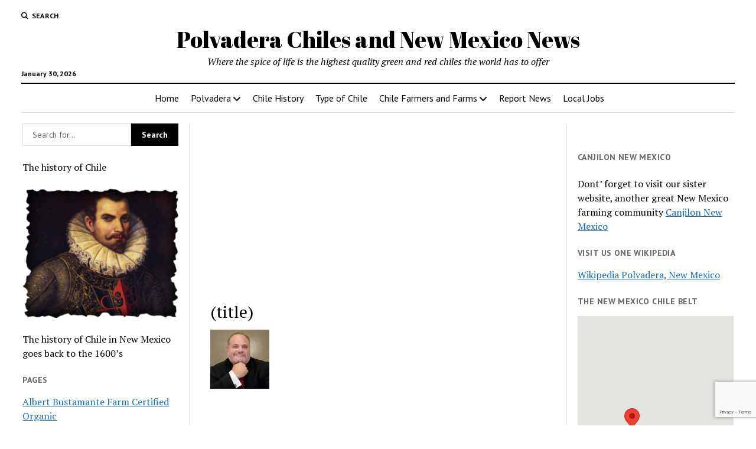

--- FILE ---
content_type: text/html; charset=UTF-8
request_url: https://www.polvadera.com/new-mexicans-to-know-john-waters-is-on-a-mission-to-grow-carlsbad/attachment/8172/
body_size: 23015
content:
<!DOCTYPE html><html lang="en-US"><head><title>Untitled - Polvadera Chiles and New Mexico News</title><meta charset="UTF-8" /><meta name="viewport" content="width=device-width, initial-scale=1" /><meta name="template" content="Mission News 1.65" /><meta name="google-site-verification" content="BxXq1AyUiaHgRx_Vxrvgzk8ngHOlLAhGm1YPxgvKbys" /><meta name="robots" content="noindex,max-snippet:-1,max-image-preview:large,max-video-preview:-1" /><meta property="og:type" content="article" /><meta property="og:locale" content="en_US" /><meta property="og:site_name" content="Polvadera Chiles and New Mexico News" /><meta property="og:title" content="Untitled" /><meta property="og:url" content="https://www.polvadera.com/new-mexicans-to-know-john-waters-is-on-a-mission-to-grow-carlsbad/attachment/8172/" /><meta property="og:image" content="https://i0.wp.com/www.polvadera.com/wp-content/uploads/sites/20/2021/12/john-waterskpg-002100xx4970-4972-0-271.jpg?fit=100%2C100&amp;ssl=1" /><meta property="og:image:width" content="100" /><meta property="og:image:height" content="100" /><meta property="article:published_time" content="2021-12-14T16:57:07+00:00" /><meta property="article:modified_time" content="2021-12-14T16:57:07+00:00" /><meta name="twitter:card" content="summary_large_image" /><meta name="twitter:title" content="Untitled" /><meta name="twitter:image" content="https://i0.wp.com/www.polvadera.com/wp-content/uploads/sites/20/2021/12/john-waterskpg-002100xx4970-4972-0-271.jpg?fit=100%2C100&amp;ssl=1" /> <script type="application/ld+json">{"@context":"https://schema.org","@graph":[{"@type":"WebSite","@id":"https://www.polvadera.com/#/schema/WebSite","url":"https://www.polvadera.com/","name":"Polvadera Chiles and New Mexico News","description":"Where the spice of life is the highest quality green and red chiles the world has to offer","inLanguage":"en-US","potentialAction":{"@type":"SearchAction","target":{"@type":"EntryPoint","urlTemplate":"https://www.polvadera.com/search/{search_term_string}/"},"query-input":"required name=search_term_string"},"publisher":{"@type":"Organization","@id":"https://www.polvadera.com/#/schema/Organization","name":"Polvadera Chiles and New Mexico News","url":"https://www.polvadera.com/","logo":{"@type":"ImageObject","url":"https://i0.wp.com/www.polvadera.com/wp-content/uploads/sites/20/2018/08/heart-chile-grafic-small.jpg?fit=325%2C324&ssl=1","contentUrl":"https://i0.wp.com/www.polvadera.com/wp-content/uploads/sites/20/2018/08/heart-chile-grafic-small.jpg?fit=325%2C324&ssl=1","width":325,"height":324}}},{"@type":"WebPage","@id":"https://www.polvadera.com/new-mexicans-to-know-john-waters-is-on-a-mission-to-grow-carlsbad/attachment/8172/","url":"https://www.polvadera.com/new-mexicans-to-know-john-waters-is-on-a-mission-to-grow-carlsbad/attachment/8172/","name":"Untitled - Polvadera Chiles and New Mexico News","inLanguage":"en-US","isPartOf":{"@id":"https://www.polvadera.com/#/schema/WebSite"},"breadcrumb":{"@type":"BreadcrumbList","@id":"https://www.polvadera.com/#/schema/BreadcrumbList","itemListElement":[{"@type":"ListItem","position":1,"item":"https://www.polvadera.com/","name":"Polvadera Chiles and New Mexico News"},{"@type":"ListItem","position":2,"name":"Untitled"}]},"potentialAction":{"@type":"ReadAction","target":"https://www.polvadera.com/new-mexicans-to-know-john-waters-is-on-a-mission-to-grow-carlsbad/attachment/8172/"},"datePublished":"2021-12-14T16:57:07+00:00","dateModified":"2021-12-14T16:57:07+00:00"}]}</script> <link rel='dns-prefetch' href='//secure.gravatar.com' /><link rel='dns-prefetch' href='//stats.wp.com' /><link rel='dns-prefetch' href='//fonts.googleapis.com' /><link rel='dns-prefetch' href='//v0.wordpress.com' /><link rel='dns-prefetch' href='//www.googletagmanager.com' /><link rel='preconnect' href='//i0.wp.com' /><link rel='preconnect' href='//c0.wp.com' /><link rel="alternate" type="application/rss+xml" title="Polvadera Chiles and New Mexico News &raquo; Feed" href="https://www.polvadera.com/feed/" /><link rel="alternate" type="application/rss+xml" title="Polvadera Chiles and New Mexico News &raquo; Comments Feed" href="https://www.polvadera.com/comments/feed/" /><link rel="alternate" type="application/rss+xml" title="Polvadera Chiles and New Mexico News &raquo; (title) Comments Feed" href="https://www.polvadera.com/new-mexicans-to-know-john-waters-is-on-a-mission-to-grow-carlsbad/attachment/8172/feed/" /><link rel="alternate" title="oEmbed (JSON)" type="application/json+oembed" href="https://www.polvadera.com/wp-json/oembed/1.0/embed?url=https%3A%2F%2Fwww.polvadera.com%2Fnew-mexicans-to-know-john-waters-is-on-a-mission-to-grow-carlsbad%2Fattachment%2F8172%2F" /><link rel="alternate" title="oEmbed (XML)" type="text/xml+oembed" href="https://www.polvadera.com/wp-json/oembed/1.0/embed?url=https%3A%2F%2Fwww.polvadera.com%2Fnew-mexicans-to-know-john-waters-is-on-a-mission-to-grow-carlsbad%2Fattachment%2F8172%2F&#038;format=xml" /><style id='wp-img-auto-sizes-contain-inline-css' type='text/css'>img:is([sizes=auto i],[sizes^="auto," i]){contain-intrinsic-size:3000px 1500px}
/*# sourceURL=wp-img-auto-sizes-contain-inline-css */</style><link rel='stylesheet' id='remodal-css' href='https://www.polvadera.com/wp-content/plugins/wp-google-maps-pro/lib/remodal.css?ver=6.9' type='text/css' media='all' /><link rel='stylesheet' id='remodal-default-theme-css' href='https://www.polvadera.com/wp-content/plugins/wp-google-maps-pro/lib/remodal-default-theme.css?ver=6.9' type='text/css' media='all' /><link rel='stylesheet' id='wpgmza-marker-library-dialog-css' href='https://www.polvadera.com/wp-content/plugins/wp-google-maps-pro/css/marker-library-dialog.css?ver=6.9' type='text/css' media='all' /><style id='wp-emoji-styles-inline-css' type='text/css'>img.wp-smiley, img.emoji {
		display: inline !important;
		border: none !important;
		box-shadow: none !important;
		height: 1em !important;
		width: 1em !important;
		margin: 0 0.07em !important;
		vertical-align: -0.1em !important;
		background: none !important;
		padding: 0 !important;
	}
/*# sourceURL=wp-emoji-styles-inline-css */</style><style id='wp-block-library-inline-css' type='text/css'>:root{--wp-block-synced-color:#7a00df;--wp-block-synced-color--rgb:122,0,223;--wp-bound-block-color:var(--wp-block-synced-color);--wp-editor-canvas-background:#ddd;--wp-admin-theme-color:#007cba;--wp-admin-theme-color--rgb:0,124,186;--wp-admin-theme-color-darker-10:#006ba1;--wp-admin-theme-color-darker-10--rgb:0,107,160.5;--wp-admin-theme-color-darker-20:#005a87;--wp-admin-theme-color-darker-20--rgb:0,90,135;--wp-admin-border-width-focus:2px}@media (min-resolution:192dpi){:root{--wp-admin-border-width-focus:1.5px}}.wp-element-button{cursor:pointer}:root .has-very-light-gray-background-color{background-color:#eee}:root .has-very-dark-gray-background-color{background-color:#313131}:root .has-very-light-gray-color{color:#eee}:root .has-very-dark-gray-color{color:#313131}:root .has-vivid-green-cyan-to-vivid-cyan-blue-gradient-background{background:linear-gradient(135deg,#00d084,#0693e3)}:root .has-purple-crush-gradient-background{background:linear-gradient(135deg,#34e2e4,#4721fb 50%,#ab1dfe)}:root .has-hazy-dawn-gradient-background{background:linear-gradient(135deg,#faaca8,#dad0ec)}:root .has-subdued-olive-gradient-background{background:linear-gradient(135deg,#fafae1,#67a671)}:root .has-atomic-cream-gradient-background{background:linear-gradient(135deg,#fdd79a,#004a59)}:root .has-nightshade-gradient-background{background:linear-gradient(135deg,#330968,#31cdcf)}:root .has-midnight-gradient-background{background:linear-gradient(135deg,#020381,#2874fc)}:root{--wp--preset--font-size--normal:16px;--wp--preset--font-size--huge:42px}.has-regular-font-size{font-size:1em}.has-larger-font-size{font-size:2.625em}.has-normal-font-size{font-size:var(--wp--preset--font-size--normal)}.has-huge-font-size{font-size:var(--wp--preset--font-size--huge)}.has-text-align-center{text-align:center}.has-text-align-left{text-align:left}.has-text-align-right{text-align:right}.has-fit-text{white-space:nowrap!important}#end-resizable-editor-section{display:none}.aligncenter{clear:both}.items-justified-left{justify-content:flex-start}.items-justified-center{justify-content:center}.items-justified-right{justify-content:flex-end}.items-justified-space-between{justify-content:space-between}.screen-reader-text{border:0;clip-path:inset(50%);height:1px;margin:-1px;overflow:hidden;padding:0;position:absolute;width:1px;word-wrap:normal!important}.screen-reader-text:focus{background-color:#ddd;clip-path:none;color:#444;display:block;font-size:1em;height:auto;left:5px;line-height:normal;padding:15px 23px 14px;text-decoration:none;top:5px;width:auto;z-index:100000}html :where(.has-border-color){border-style:solid}html :where([style*=border-top-color]){border-top-style:solid}html :where([style*=border-right-color]){border-right-style:solid}html :where([style*=border-bottom-color]){border-bottom-style:solid}html :where([style*=border-left-color]){border-left-style:solid}html :where([style*=border-width]){border-style:solid}html :where([style*=border-top-width]){border-top-style:solid}html :where([style*=border-right-width]){border-right-style:solid}html :where([style*=border-bottom-width]){border-bottom-style:solid}html :where([style*=border-left-width]){border-left-style:solid}html :where(img[class*=wp-image-]){height:auto;max-width:100%}:where(figure){margin:0 0 1em}html :where(.is-position-sticky){--wp-admin--admin-bar--position-offset:var(--wp-admin--admin-bar--height,0px)}@media screen and (max-width:600px){html :where(.is-position-sticky){--wp-admin--admin-bar--position-offset:0px}}

/*# sourceURL=wp-block-library-inline-css */</style><style id='global-styles-inline-css' type='text/css'>:root{--wp--preset--aspect-ratio--square: 1;--wp--preset--aspect-ratio--4-3: 4/3;--wp--preset--aspect-ratio--3-4: 3/4;--wp--preset--aspect-ratio--3-2: 3/2;--wp--preset--aspect-ratio--2-3: 2/3;--wp--preset--aspect-ratio--16-9: 16/9;--wp--preset--aspect-ratio--9-16: 9/16;--wp--preset--color--black: #000000;--wp--preset--color--cyan-bluish-gray: #abb8c3;--wp--preset--color--white: #ffffff;--wp--preset--color--pale-pink: #f78da7;--wp--preset--color--vivid-red: #cf2e2e;--wp--preset--color--luminous-vivid-orange: #ff6900;--wp--preset--color--luminous-vivid-amber: #fcb900;--wp--preset--color--light-green-cyan: #7bdcb5;--wp--preset--color--vivid-green-cyan: #00d084;--wp--preset--color--pale-cyan-blue: #8ed1fc;--wp--preset--color--vivid-cyan-blue: #0693e3;--wp--preset--color--vivid-purple: #9b51e0;--wp--preset--gradient--vivid-cyan-blue-to-vivid-purple: linear-gradient(135deg,rgb(6,147,227) 0%,rgb(155,81,224) 100%);--wp--preset--gradient--light-green-cyan-to-vivid-green-cyan: linear-gradient(135deg,rgb(122,220,180) 0%,rgb(0,208,130) 100%);--wp--preset--gradient--luminous-vivid-amber-to-luminous-vivid-orange: linear-gradient(135deg,rgb(252,185,0) 0%,rgb(255,105,0) 100%);--wp--preset--gradient--luminous-vivid-orange-to-vivid-red: linear-gradient(135deg,rgb(255,105,0) 0%,rgb(207,46,46) 100%);--wp--preset--gradient--very-light-gray-to-cyan-bluish-gray: linear-gradient(135deg,rgb(238,238,238) 0%,rgb(169,184,195) 100%);--wp--preset--gradient--cool-to-warm-spectrum: linear-gradient(135deg,rgb(74,234,220) 0%,rgb(151,120,209) 20%,rgb(207,42,186) 40%,rgb(238,44,130) 60%,rgb(251,105,98) 80%,rgb(254,248,76) 100%);--wp--preset--gradient--blush-light-purple: linear-gradient(135deg,rgb(255,206,236) 0%,rgb(152,150,240) 100%);--wp--preset--gradient--blush-bordeaux: linear-gradient(135deg,rgb(254,205,165) 0%,rgb(254,45,45) 50%,rgb(107,0,62) 100%);--wp--preset--gradient--luminous-dusk: linear-gradient(135deg,rgb(255,203,112) 0%,rgb(199,81,192) 50%,rgb(65,88,208) 100%);--wp--preset--gradient--pale-ocean: linear-gradient(135deg,rgb(255,245,203) 0%,rgb(182,227,212) 50%,rgb(51,167,181) 100%);--wp--preset--gradient--electric-grass: linear-gradient(135deg,rgb(202,248,128) 0%,rgb(113,206,126) 100%);--wp--preset--gradient--midnight: linear-gradient(135deg,rgb(2,3,129) 0%,rgb(40,116,252) 100%);--wp--preset--font-size--small: 12px;--wp--preset--font-size--medium: 20px;--wp--preset--font-size--large: 21px;--wp--preset--font-size--x-large: 42px;--wp--preset--font-size--regular: 16px;--wp--preset--font-size--larger: 28px;--wp--preset--spacing--20: 0.44rem;--wp--preset--spacing--30: 0.67rem;--wp--preset--spacing--40: 1rem;--wp--preset--spacing--50: 1.5rem;--wp--preset--spacing--60: 2.25rem;--wp--preset--spacing--70: 3.38rem;--wp--preset--spacing--80: 5.06rem;--wp--preset--shadow--natural: 6px 6px 9px rgba(0, 0, 0, 0.2);--wp--preset--shadow--deep: 12px 12px 50px rgba(0, 0, 0, 0.4);--wp--preset--shadow--sharp: 6px 6px 0px rgba(0, 0, 0, 0.2);--wp--preset--shadow--outlined: 6px 6px 0px -3px rgb(255, 255, 255), 6px 6px rgb(0, 0, 0);--wp--preset--shadow--crisp: 6px 6px 0px rgb(0, 0, 0);}:where(.is-layout-flex){gap: 0.5em;}:where(.is-layout-grid){gap: 0.5em;}body .is-layout-flex{display: flex;}.is-layout-flex{flex-wrap: wrap;align-items: center;}.is-layout-flex > :is(*, div){margin: 0;}body .is-layout-grid{display: grid;}.is-layout-grid > :is(*, div){margin: 0;}:where(.wp-block-columns.is-layout-flex){gap: 2em;}:where(.wp-block-columns.is-layout-grid){gap: 2em;}:where(.wp-block-post-template.is-layout-flex){gap: 1.25em;}:where(.wp-block-post-template.is-layout-grid){gap: 1.25em;}.has-black-color{color: var(--wp--preset--color--black) !important;}.has-cyan-bluish-gray-color{color: var(--wp--preset--color--cyan-bluish-gray) !important;}.has-white-color{color: var(--wp--preset--color--white) !important;}.has-pale-pink-color{color: var(--wp--preset--color--pale-pink) !important;}.has-vivid-red-color{color: var(--wp--preset--color--vivid-red) !important;}.has-luminous-vivid-orange-color{color: var(--wp--preset--color--luminous-vivid-orange) !important;}.has-luminous-vivid-amber-color{color: var(--wp--preset--color--luminous-vivid-amber) !important;}.has-light-green-cyan-color{color: var(--wp--preset--color--light-green-cyan) !important;}.has-vivid-green-cyan-color{color: var(--wp--preset--color--vivid-green-cyan) !important;}.has-pale-cyan-blue-color{color: var(--wp--preset--color--pale-cyan-blue) !important;}.has-vivid-cyan-blue-color{color: var(--wp--preset--color--vivid-cyan-blue) !important;}.has-vivid-purple-color{color: var(--wp--preset--color--vivid-purple) !important;}.has-black-background-color{background-color: var(--wp--preset--color--black) !important;}.has-cyan-bluish-gray-background-color{background-color: var(--wp--preset--color--cyan-bluish-gray) !important;}.has-white-background-color{background-color: var(--wp--preset--color--white) !important;}.has-pale-pink-background-color{background-color: var(--wp--preset--color--pale-pink) !important;}.has-vivid-red-background-color{background-color: var(--wp--preset--color--vivid-red) !important;}.has-luminous-vivid-orange-background-color{background-color: var(--wp--preset--color--luminous-vivid-orange) !important;}.has-luminous-vivid-amber-background-color{background-color: var(--wp--preset--color--luminous-vivid-amber) !important;}.has-light-green-cyan-background-color{background-color: var(--wp--preset--color--light-green-cyan) !important;}.has-vivid-green-cyan-background-color{background-color: var(--wp--preset--color--vivid-green-cyan) !important;}.has-pale-cyan-blue-background-color{background-color: var(--wp--preset--color--pale-cyan-blue) !important;}.has-vivid-cyan-blue-background-color{background-color: var(--wp--preset--color--vivid-cyan-blue) !important;}.has-vivid-purple-background-color{background-color: var(--wp--preset--color--vivid-purple) !important;}.has-black-border-color{border-color: var(--wp--preset--color--black) !important;}.has-cyan-bluish-gray-border-color{border-color: var(--wp--preset--color--cyan-bluish-gray) !important;}.has-white-border-color{border-color: var(--wp--preset--color--white) !important;}.has-pale-pink-border-color{border-color: var(--wp--preset--color--pale-pink) !important;}.has-vivid-red-border-color{border-color: var(--wp--preset--color--vivid-red) !important;}.has-luminous-vivid-orange-border-color{border-color: var(--wp--preset--color--luminous-vivid-orange) !important;}.has-luminous-vivid-amber-border-color{border-color: var(--wp--preset--color--luminous-vivid-amber) !important;}.has-light-green-cyan-border-color{border-color: var(--wp--preset--color--light-green-cyan) !important;}.has-vivid-green-cyan-border-color{border-color: var(--wp--preset--color--vivid-green-cyan) !important;}.has-pale-cyan-blue-border-color{border-color: var(--wp--preset--color--pale-cyan-blue) !important;}.has-vivid-cyan-blue-border-color{border-color: var(--wp--preset--color--vivid-cyan-blue) !important;}.has-vivid-purple-border-color{border-color: var(--wp--preset--color--vivid-purple) !important;}.has-vivid-cyan-blue-to-vivid-purple-gradient-background{background: var(--wp--preset--gradient--vivid-cyan-blue-to-vivid-purple) !important;}.has-light-green-cyan-to-vivid-green-cyan-gradient-background{background: var(--wp--preset--gradient--light-green-cyan-to-vivid-green-cyan) !important;}.has-luminous-vivid-amber-to-luminous-vivid-orange-gradient-background{background: var(--wp--preset--gradient--luminous-vivid-amber-to-luminous-vivid-orange) !important;}.has-luminous-vivid-orange-to-vivid-red-gradient-background{background: var(--wp--preset--gradient--luminous-vivid-orange-to-vivid-red) !important;}.has-very-light-gray-to-cyan-bluish-gray-gradient-background{background: var(--wp--preset--gradient--very-light-gray-to-cyan-bluish-gray) !important;}.has-cool-to-warm-spectrum-gradient-background{background: var(--wp--preset--gradient--cool-to-warm-spectrum) !important;}.has-blush-light-purple-gradient-background{background: var(--wp--preset--gradient--blush-light-purple) !important;}.has-blush-bordeaux-gradient-background{background: var(--wp--preset--gradient--blush-bordeaux) !important;}.has-luminous-dusk-gradient-background{background: var(--wp--preset--gradient--luminous-dusk) !important;}.has-pale-ocean-gradient-background{background: var(--wp--preset--gradient--pale-ocean) !important;}.has-electric-grass-gradient-background{background: var(--wp--preset--gradient--electric-grass) !important;}.has-midnight-gradient-background{background: var(--wp--preset--gradient--midnight) !important;}.has-small-font-size{font-size: var(--wp--preset--font-size--small) !important;}.has-medium-font-size{font-size: var(--wp--preset--font-size--medium) !important;}.has-large-font-size{font-size: var(--wp--preset--font-size--large) !important;}.has-x-large-font-size{font-size: var(--wp--preset--font-size--x-large) !important;}
/*# sourceURL=global-styles-inline-css */</style><style id='classic-theme-styles-inline-css' type='text/css'>/*! This file is auto-generated */
.wp-block-button__link{color:#fff;background-color:#32373c;border-radius:9999px;box-shadow:none;text-decoration:none;padding:calc(.667em + 2px) calc(1.333em + 2px);font-size:1.125em}.wp-block-file__button{background:#32373c;color:#fff;text-decoration:none}
/*# sourceURL=/wp-includes/css/classic-themes.min.css */</style><link rel='stylesheet' id='contact-form-7-css' href='https://www.polvadera.com/wp-content/plugins/contact-form-7/includes/css/styles.css?ver=6.1.4' type='text/css' media='all' /><link rel='stylesheet' id='jfb-css' href='https://www.polvadera.com/wp-content/plugins/wp-fb-autoconnect/style.css?ver=4.6.4' type='text/css' media='all' /><link rel='stylesheet' id='parent-style-css' href='https://www.polvadera.com/wp-content/themes/mission-news/style.css?ver=6.9' type='text/css' media='all' /><link crossorigin="anonymous" rel='stylesheet' id='ct-mission-news-google-fonts-css' href='//fonts.googleapis.com/css?family=Abril+Fatface%7CPT+Sans%3A400%2C700%7CPT+Serif%3A400%2C400i%2C700%2C700i&#038;subset=latin%2Clatin-ext&#038;display=swap&#038;ver=6.9' type='text/css' media='all' /><link rel='stylesheet' id='ct-mission-news-font-awesome-css' href='https://www.polvadera.com/wp-content/themes/mission-news/assets/font-awesome/css/all.min.css?ver=6.9' type='text/css' media='all' /><link rel='stylesheet' id='ct-mission-news-style-css' href='https://www.polvadera.com/wp-content/themes/mission-news-child/style.css?ver=6.9' type='text/css' media='all' /><style id='jetpack_facebook_likebox-inline-css' type='text/css'>.widget_facebook_likebox {
	overflow: hidden;
}

/*# sourceURL=https://www.polvadera.com/wp-content/plugins/jetpack/modules/widgets/facebook-likebox/style.css */</style><link rel='stylesheet' id='tablepress-default-css' href='https://www.polvadera.com/wp-content/plugins/tablepress/css/build/default.css?ver=3.2.6' type='text/css' media='all' /> <script type="text/javascript" src="https://www.polvadera.com/wp-includes/js/jquery/jquery.min.js?ver=3.7.1" id="jquery-core-js"></script> <script type="text/javascript" id="wpgmza_data-js-extra">var wpgmza_google_api_status = {"message":"Enqueued","code":"ENQUEUED"};
//# sourceURL=wpgmza_data-js-extra</script> <link rel="https://api.w.org/" href="https://www.polvadera.com/wp-json/" /><link rel="alternate" title="JSON" type="application/json" href="https://www.polvadera.com/wp-json/wp/v2/media/8172" /><link rel="EditURI" type="application/rsd+xml" title="RSD" href="https://www.polvadera.com/xmlrpc.php?rsd" /><meta name="generator" content="Site Kit by Google 1.171.0" /><meta http-equiv="Content-type" content="text/html; charset=utf-8" /><link rel='canonical' href='https://www.polvadera.com/new-mexicans-to-know-john-waters-is-on-a-mission-to-grow-carlsbad/attachment/8172/' /><style>img#wpstats{display:none}</style><link rel="icon" href="https://i0.wp.com/www.polvadera.com/wp-content/uploads/sites/20/2018/08/heart-chile-grafic-small.jpg?fit=32%2C32&#038;ssl=1" sizes="32x32" /><link rel="icon" href="https://i0.wp.com/www.polvadera.com/wp-content/uploads/sites/20/2018/08/heart-chile-grafic-small.jpg?fit=192%2C192&#038;ssl=1" sizes="192x192" /><link rel="apple-touch-icon" href="https://i0.wp.com/www.polvadera.com/wp-content/uploads/sites/20/2018/08/heart-chile-grafic-small.jpg?fit=180%2C180&#038;ssl=1" /><meta name="msapplication-TileImage" content="https://i0.wp.com/www.polvadera.com/wp-content/uploads/sites/20/2018/08/heart-chile-grafic-small.jpg?fit=270%2C270&#038;ssl=1" /><link rel='stylesheet' id='fontawesome-css' href='https://www.polvadera.com/wp-content/plugins/wp-google-maps/css/font-awesome.min.css?ver=6.9' type='text/css' media='all' /><link rel='stylesheet' id='fontawesome-polyfill-css' href='https://www.polvadera.com/wp-content/plugins/wp-google-maps/css/polyfill/fa-5to4.css?ver=6.9' type='text/css' media='all' /><link rel='stylesheet' id='wpgmza-common-css' href='https://www.polvadera.com/wp-content/plugins/wp-google-maps/css/common.css?ver=10.0.05+pro-8.1.22' type='text/css' media='all' /><link rel='stylesheet' id='datatables-css' href='https://www.polvadera.com/wp-content/plugins/wp-google-maps/css/jquery.dataTables.min.css?ver=6.9' type='text/css' media='all' /><link rel='stylesheet' id='wpgmza-ui-legacy-css' href='https://www.polvadera.com/wp-content/plugins/wp-google-maps/css/styles/legacy.css?ver=10.0.05+pro-8.1.22' type='text/css' media='all' /><link rel='stylesheet' id='owl-carousel_style-css' href='https://www.polvadera.com/wp-content/plugins/wp-google-maps/lib/owl.carousel.min.css?ver=8.1.22' type='text/css' media='all' /><link rel='stylesheet' id='owl-carousel_style__default_theme-css' href='https://www.polvadera.com/wp-content/plugins/wp-google-maps/lib/owl.theme.default.min.css?ver=8.1.22' type='text/css' media='all' /><link rel='stylesheet' id='owl_carousel_style_theme_select-css' href='https://www.polvadera.com/wp-content/plugins/wp-google-maps-pro/css/carousel_sky.css?ver=8.1.22' type='text/css' media='all' /><link rel='stylesheet' id='featherlight-css' href='https://www.polvadera.com/wp-content/plugins/wp-google-maps-pro/lib/featherlight.min.css?ver=8.1.22' type='text/css' media='all' /><link rel='stylesheet' id='wpgmaps_datatables_responsive-style-css' href='https://www.polvadera.com/wp-content/plugins/wp-google-maps-pro/lib/dataTables.responsive.css?ver=8.1.22' type='text/css' media='all' /><link rel='stylesheet' id='wpgmaps-admin-style-css' href='https://www.polvadera.com/wp-content/plugins/wp-google-maps-pro/css/wpgmaps-admin.css?ver=6.9' type='text/css' media='all' /><link rel='stylesheet' id='wpgmaps-style-pro-css' href='https://www.polvadera.com/wp-content/plugins/wp-google-maps-pro/css/wpgmza_style_pro.css?ver=8.1.22' type='text/css' media='all' /><style id='wpgmaps-style-pro-inline-css' type='text/css'>.wpgmza_map img { max-width:none; }
        .wpgmza_widget { overflow: auto; }
/*# sourceURL=wpgmaps-style-pro-inline-css */</style><link rel='stylesheet' id='wpgmza_legacy_modern_pro_style-css' href='https://www.polvadera.com/wp-content/plugins/wp-google-maps-pro/css/styles/legacy-modern.css?ver=6.9' type='text/css' media='all' /><link rel='stylesheet' id='jetpack-swiper-library-css' href='https://www.polvadera.com/wp-content/plugins/jetpack/_inc/blocks/swiper.css?ver=15.4' type='text/css' media='all' /><link rel='stylesheet' id='jetpack-carousel-css' href='https://www.polvadera.com/wp-content/plugins/jetpack/modules/carousel/jetpack-carousel.css?ver=15.4' type='text/css' media='all' /></head><body id="mission-news-child" class="attachment wp-singular attachment-template-default single single-attachment postid-8172 attachmentid-8172 attachment-jpeg wp-theme-mission-news wp-child-theme-mission-news-child"> <a class="skip-content" href="#main">Press &quot;Enter&quot; to skip to content</a><div id="overflow-container" class="overflow-container"><div id="max-width" class="max-width"><header class="site-header" id="site-header" role="banner"><div class="top-nav"> <button id="search-toggle" class="search-toggle"><i class="fas fa-search"></i><span>Search</span></button><div id="search-form-popup" class="search-form-popup"><div class="inner"><div class="title">Search Polvadera Chiles and New Mexico News</div><div class='search-form-container'><form role="search" method="get" class="search-form" action="https://www.polvadera.com"> <input id="search-field" type="search" class="search-field" value="" name="s"
 title="Search" placeholder=" Search for..." /> <input type="submit" class="search-submit" value='Search'/></form></div> <a id="close-search" class="close" href="#"><svg xmlns="http://www.w3.org/2000/svg" width="20" height="20" viewBox="0 0 20 20" version="1.1"><g stroke="none" stroke-width="1" fill="none" fill-rule="evenodd"><g transform="translate(-17.000000, -12.000000)" fill="#000000"><g transform="translate(17.000000, 12.000000)"><rect transform="translate(10.000000, 10.000000) rotate(45.000000) translate(-10.000000, -10.000000) " x="9" y="-2" width="2" height="24"/><rect transform="translate(10.000000, 10.000000) rotate(-45.000000) translate(-10.000000, -10.000000) " x="9" y="-2" width="2" height="24"/></g></g></g></svg></a></div></div><div id="menu-secondary-container" class="menu-secondary-container"><div id="menu-secondary" class="menu-container menu-secondary" role="navigation"></div></div></div><div id="title-container" class="title-container"><div class='site-title has-date'><a href='https://www.polvadera.com'>Polvadera Chiles and New Mexico News</a></div><p class="date">January 30, 2026</p><p class="tagline">Where the spice of life is the highest quality green and red chiles the world has to offer</p></div> <button id="toggle-navigation" class="toggle-navigation" name="toggle-navigation" aria-expanded="false"> <span class="screen-reader-text">open menu</span> <svg xmlns="http://www.w3.org/2000/svg" width="24" height="18" viewBox="0 0 24 18" version="1.1"><g stroke="none" stroke-width="1" fill="none" fill-rule="evenodd"><g transform="translate(-272.000000, -21.000000)" fill="#000000"><g transform="translate(266.000000, 12.000000)"><g transform="translate(6.000000, 9.000000)"><rect class="top-bar" x="0" y="0" width="24" height="2"/><rect class="middle-bar" x="0" y="8" width="24" height="2"/><rect class="bottom-bar" x="0" y="16" width="24" height="2"/></g></g></g></g></svg> </button><div id="menu-primary-container" class="menu-primary-container tier-1"><div class="dropdown-navigation"><a id="back-button" class="back-button" href="#"><i class="fas fa-angle-left"></i> Back</a><span class="label"></span></div><div id="menu-primary" class="menu-container menu-primary" role="navigation"><nav class="menu"><ul id="menu-primary-items" class="menu-primary-items"><li id="menu-item-42" class="menu-item menu-item-type-custom menu-item-object-custom menu-item-home menu-item-42"><a href="https://www.polvadera.com/">Home</a></li><li id="menu-item-206" class="menu-item menu-item-type-taxonomy menu-item-object-category menu-item-has-children menu-item-206"><a href="https://www.polvadera.com/Polvadera/polvadera/">Polvadera</a><button class="toggle-dropdown" aria-expanded="false" name="toggle-dropdown"><span class="screen-reader-text">open menu</span><i class="fas fa-angle-right"></i></button><ul class="sub-menu"><li id="menu-item-19071" class="menu-item menu-item-type-post_type menu-item-object-page menu-item-19071"><a href="https://www.polvadera.com/optimized-savings-shipping-logisitics/">How do large US and foreign manufactures optimize their shipping and freight spend?</a></li></ul></li><li id="menu-item-198" class="menu-item menu-item-type-post_type menu-item-object-page menu-item-198"><a href="https://www.polvadera.com/chile-history/">Chile History</a></li><li id="menu-item-193" class="menu-item menu-item-type-post_type menu-item-object-page menu-item-193"><a href="https://www.polvadera.com/type-of-chile/">Type of Chile</a></li><li id="menu-item-45" class="menu-item menu-item-type-post_type menu-item-object-page menu-item-has-children menu-item-45"><a href="https://www.polvadera.com/chile-farmers-and-farms-of-the-region/">Chile Farmers and Farms</a><button class="toggle-dropdown" aria-expanded="false" name="toggle-dropdown"><span class="screen-reader-text">open menu</span><i class="fas fa-angle-right"></i></button><ul class="sub-menu"><li id="menu-item-8153" class="menu-item menu-item-type-post_type menu-item-object-page menu-item-8153"><a href="https://www.polvadera.com/artichoke-cafes-david-gaspar-de-alba/">Artichoke Café’s David Gaspar de Alba</a></li><li id="menu-item-43" class="menu-item menu-item-type-post_type menu-item-object-page menu-item-43"><a href="https://www.polvadera.com/albert-bustamante-farm-certified-organic/">Albert Bustamante Farm Certified Organic</a></li><li id="menu-item-52" class="menu-item menu-item-type-post_type menu-item-object-page menu-item-52"><a href="https://www.polvadera.com/snake-ranch-farm-stores/">Snake Ranch Farm Stores</a></li><li id="menu-item-44" class="menu-item menu-item-type-post_type menu-item-object-page menu-item-44"><a href="https://www.polvadera.com/armijo-farms-certified-organic/">Armijo Farms Certified Organic</a></li><li id="menu-item-46" class="menu-item menu-item-type-post_type menu-item-object-page menu-item-46"><a href="https://www.polvadera.com/craig-sichler-farms/">Craig Sichler Farms</a></li><li id="menu-item-47" class="menu-item menu-item-type-post_type menu-item-object-page menu-item-47"><a href="https://www.polvadera.com/five-star-chile/">Five Star Chile</a></li><li id="menu-item-48" class="menu-item menu-item-type-post_type menu-item-object-page menu-item-48"><a href="https://www.polvadera.com/kenny-bustamante-farms/">Kenny Bustamante Farms</a></li><li id="menu-item-49" class="menu-item menu-item-type-post_type menu-item-object-page menu-item-49"><a href="https://www.polvadera.com/lopez-farms-chris-and-monette/">Lopez Farms (Chris and Monette)</a></li><li id="menu-item-50" class="menu-item menu-item-type-post_type menu-item-object-page menu-item-50"><a href="https://www.polvadera.com/richard-lopez/">Richard Lopez</a></li><li id="menu-item-53" class="menu-item menu-item-type-post_type menu-item-object-page menu-item-53"><a href="https://www.polvadera.com/uk-farm-nick-and-nadine-keller/">UK Farm Nick and Nadine Keller</a></li><li id="menu-item-51" class="menu-item menu-item-type-post_type menu-item-object-page menu-item-51"><a href="https://www.polvadera.com/rosales-produce/">Rosales Produce</a></li></ul></li><li id="menu-item-1158" class="menu-item menu-item-type-post_type menu-item-object-page menu-item-1158"><a href="https://www.polvadera.com/report-news/">Report News</a></li><li id="menu-item-2956" class="menu-item menu-item-type-post_type menu-item-object-page menu-item-2956"><a href="https://www.polvadera.com/local-jobs/">Local Jobs</a></li></ul></nav></div></div></header><div class="content-container"><div class="layout-container"><aside class="sidebar sidebar-left" id="sidebar-left" role="complementary"><div class="inner"><section id="search-2" class="widget widget_search"><div class='search-form-container'><form role="search" method="get" class="search-form" action="https://www.polvadera.com"> <input id="search-field" type="search" class="search-field" value="" name="s"
 title="Search" placeholder=" Search for..." /> <input type="submit" class="search-submit" value='Search'/></form></div></section><section id="text-2" class="widget widget_text"><div class="textwidget"><p>The history of Chile<br /> <a href="https://www.polvadera.com/chile-history/"><img fetchpriority="high" decoding="async" data-recalc-dims="1" class="wp-image-196 aligncenter" src="https://i0.wp.com/www.polvadera.com/wp-content/uploads/sites/20/2018/09/1418752690.png?resize=278%2C231&#038;ssl=1" alt="" width="278" height="231" /></a>The history of Chile in New Mexico goes back to the 1600&#8217;s</p></div></section><section id="pages-2" class="widget widget_pages"><h2 class="widget-title">Pages</h2><ul><li class="page_item page-item-22"><a href="https://www.polvadera.com/albert-bustamante-farm-certified-organic/">Albert Bustamante Farm Certified Organic</a></li><li class="page_item page-item-24"><a href="https://www.polvadera.com/armijo-farms-certified-organic/">Armijo Farms Certified Organic</a></li><li class="page_item page-item-8144"><a href="https://www.polvadera.com/artichoke-cafes-david-gaspar-de-alba/">Artichoke Café’s David Gaspar de Alba</a></li><li class="page_item page-item-28"><a href="https://www.polvadera.com/chile-farmers-and-farms-of-the-region/">Chile Farmers and Farms of the Region</a></li><li class="page_item page-item-195"><a href="https://www.polvadera.com/chile-history/">Chile History</a></li><li class="page_item page-item-2960"><a href="https://www.polvadera.com/concert-tickets/">Concert Tickets</a></li><li class="page_item page-item-2743"><a href="https://www.polvadera.com/concerts/">Concerts</a></li><li class="page_item page-item-20"><a href="https://www.polvadera.com/craig-sichler-farms/">Craig Sichler Farms</a></li><li class="page_item page-item-14"><a href="https://www.polvadera.com/five-star-chile/">Five Star Chile</a></li><li class="page_item page-item-19069"><a href="https://www.polvadera.com/optimized-savings-shipping-logisitics/">How do large US and foreign manufactures optimize their shipping and freight spend?</a></li><li class="page_item page-item-18"><a href="https://www.polvadera.com/kenny-bustamante-farms/">Kenny Bustamante Farms</a></li><li class="page_item page-item-2953"><a href="https://www.polvadera.com/local-jobs/">Local Jobs</a></li><li class="page_item page-item-10"><a href="https://www.polvadera.com/lopez-farms-chris-and-monette/">Lopez Farms (Chris and Monette)</a></li><li class="page_item page-item-1156"><a href="https://www.polvadera.com/report-news/">Report News</a></li><li class="page_item page-item-12"><a href="https://www.polvadera.com/richard-lopez/">Richard Lopez</a></li><li class="page_item page-item-6"><a href="https://www.polvadera.com/rosales-produce/">Rosales Produce</a></li><li class="page_item page-item-8"><a href="https://www.polvadera.com/snake-ranch-farm-stores/">Snake Ranch Farm Stores</a></li><li class="page_item page-item-191"><a href="https://www.polvadera.com/type-of-chile/">Type of Chile</a></li><li class="page_item page-item-16"><a href="https://www.polvadera.com/uk-farm-nick-and-nadine-keller/">UK Farm Nick and Nadine Keller</a></li></ul></section></div></aside><section id="main" class="main" role="main"><div id="loop-container" class="loop-container"><div class='code-block code-block-1' style='margin: 8px auto; text-align: center; display: block; clear: both;'> <script async src="https://pagead2.googlesyndication.com/pagead/js/adsbygoogle.js"></script>  <ins class="adsbygoogle"
 style="display:block"
 data-ad-client="ca-pub-0785551484312077"
 data-ad-slot="6128197023"
 data-ad-format="auto"
 data-full-width-responsive="true"></ins> <script>(adsbygoogle = window.adsbygoogle || []).push({});</script></div><div class="post-8172 attachment type-attachment status-inherit hentry entry"><article><div class='post-header'><h1 class='post-title'>(title)</h1></div><div class="post-content"><p class="attachment"><a href="https://i0.wp.com/www.polvadera.com/wp-content/uploads/sites/20/2021/12/john-waterskpg-002100xx4970-4972-0-271.jpg?ssl=1"><img decoding="async" width="100" height="100" src="https://i0.wp.com/www.polvadera.com/wp-content/uploads/sites/20/2021/12/john-waterskpg-002100xx4970-4972-0-271.jpg?fit=100%2C100&amp;ssl=1" class="attachment-medium size-medium" alt="" data-attachment-id="8172" data-permalink="https://www.polvadera.com/new-mexicans-to-know-john-waters-is-on-a-mission-to-grow-carlsbad/attachment/8172/" data-orig-file="https://i0.wp.com/www.polvadera.com/wp-content/uploads/sites/20/2021/12/john-waterskpg-002100xx4970-4972-0-271.jpg?fit=100%2C100&amp;ssl=1" data-orig-size="100,100" data-comments-opened="1" data-image-meta="{&quot;aperture&quot;:&quot;0&quot;,&quot;credit&quot;:&quot;&quot;,&quot;camera&quot;:&quot;&quot;,&quot;caption&quot;:&quot;&quot;,&quot;created_timestamp&quot;:&quot;0&quot;,&quot;copyright&quot;:&quot;&quot;,&quot;focal_length&quot;:&quot;0&quot;,&quot;iso&quot;:&quot;0&quot;,&quot;shutter_speed&quot;:&quot;0&quot;,&quot;title&quot;:&quot;&quot;,&quot;orientation&quot;:&quot;0&quot;}" data-image-title="" data-image-description="" data-image-caption="" data-medium-file="https://i0.wp.com/www.polvadera.com/wp-content/uploads/sites/20/2021/12/john-waterskpg-002100xx4970-4972-0-271.jpg?fit=100%2C100&amp;ssl=1" data-large-file="https://i0.wp.com/www.polvadera.com/wp-content/uploads/sites/20/2021/12/john-waterskpg-002100xx4970-4972-0-271.jpg?fit=100%2C100&amp;ssl=1" /></a></p><div class='code-block code-block-3' style='margin: 8px 0; clear: both;'> <script async src="https://pagead2.googlesyndication.com/pagead/js/adsbygoogle.js"></script>  <ins class="adsbygoogle"
 style="display:block"
 data-ad-client="ca-pub-0785551484312077"
 data-ad-slot="6128197023"
 data-ad-format="auto"
 data-full-width-responsive="true"></ins> <script>(adsbygoogle = window.adsbygoogle || []).push({});</script></div><nav class="further-reading"><div class="previous"> <span></span></div><div class="next"> <span></span></div></nav></div></article><section id="comments" class="comments"><div class="comments-number"><h2> Be First to Comment</h2></div><ol class="comment-list"></ol><div id="respond" class="comment-respond"><h3 id="reply-title" class="comment-reply-title">Leave a Reply <small><a rel="nofollow" id="cancel-comment-reply-link" href="/new-mexicans-to-know-john-waters-is-on-a-mission-to-grow-carlsbad/attachment/8172/#respond" style="display:none;">Cancel reply</a></small></h3><form action="https://www.polvadera.com/wp-comments-post.php" method="post" id="commentform" class="comment-form"><p class="comment-notes"><span id="email-notes">Your email address will not be published.</span> <span class="required-field-message">Required fields are marked <span class="required">*</span></span></p><p class="comment-form-comment"> <label for="comment">Comment</label><textarea required id="comment" name="comment" cols="45" rows="8" aria-required="true"></textarea></p><p class="comment-form-author"> <label for="author">Name*</label> <input id="author" name="author" type="text" placeholder="Jane Doe" value="" size="30" aria-required=true /></p><p class="comment-form-email"> <label for="email">Email*</label> <input id="email" name="email" type="email" placeholder="name@email.com" value="" size="30" aria-required=true /></p><p class="comment-form-url"> <label for="url">Website</label> <input id="url" name="url" type="url" placeholder="http://google.com" value="" size="30" /></p><p class="form-submit"><input name="submit" type="submit" id="submit" class="submit" value="Post Comment" /> <input type='hidden' name='comment_post_ID' value='8172' id='comment_post_ID' /> <input type='hidden' name='comment_parent' id='comment_parent' value='0' /></p><p style="display: none;"><input type="hidden" id="akismet_comment_nonce" name="akismet_comment_nonce" value="d3bc4cf81e" /></p><p style="display: none !important;" class="akismet-fields-container" data-prefix="ak_"><label>&#916;<textarea name="ak_hp_textarea" cols="45" rows="8" maxlength="100"></textarea></label><input type="hidden" id="ak_js_1" name="ak_js" value="50"/><script>document.getElementById( "ak_js_1" ).setAttribute( "value", ( new Date() ).getTime() );</script></p></form></div></section></div></div></section><aside class="sidebar sidebar-right" id="sidebar-right" role="complementary"><div class="inner"><section id="facebook-likebox-2" class="widget widget_facebook_likebox"><div id="fb-root"></div><div class="fb-page" data-href="https://www.facebook.com/Polvadera-179282356327106/" data-width="340"  data-height="432" data-hide-cover="false" data-show-facepile="true" data-tabs="false" data-hide-cta="false" data-small-header="false"><div class="fb-xfbml-parse-ignore"><blockquote cite="https://www.facebook.com/Polvadera-179282356327106/"><a href="https://www.facebook.com/Polvadera-179282356327106/"></a></blockquote></div></div></section><section id="text-3" class="widget widget_text"><h2 class="widget-title">Canjilon New Mexico</h2><div class="textwidget"><p>Dont&#8217; forget to visit our sister website, another great New Mexico farming community <a class="navbar-brand" href="https://www.canjilon.com/" target="_blank" rel="noopener">Canjilon New Mexico</a></p></div></section><section id="custom_html-2" class="widget_text widget widget_custom_html"><h2 class="widget-title">Visit us one Wikipedia</h2><div class="textwidget custom-html-widget"><a href="https://en.wikipedia.org/wiki/Polvadera,_New_Mexico" target="_BLANK">Wikipedia Polvadera, New Mexico</a></div></section><section id="wpgmza_map_widget-2" class="widget wpgmza_widget"><h2 class="widget-title">The New Mexico Chile Belt</h2> <a name='map1'></a><div class="wpgmza_map "  id="wpgmza_map_1" style="display:block; overflow:auto; width:100%; height:400px; float:left;" data-settings='{"id":"1","map_title":"Polvadera New Mexico","map_width":"100","map_height":"400","map_start_lat":"34.200765","map_start_lng":"-106.894515","map_start_location":"34.20076537978042,-106.89451500976567","map_start_zoom":"11","default_marker":"0","type":"1","alignment":"1","directions_enabled":"0","styling_enabled":"0","styling_json":"","active":"0","kml":"","bicycle":"0","traffic":"0","dbox":"1","dbox_width":"100","listmarkers":"0","listmarkers_advanced":"0","filterbycat":"0","ugm_enabled":"2","ugm_category_enabled":"2","fusion":"","map_width_type":"\\%","map_height_type":"px","mass_marker_support":"2","ugm_access":"2","order_markers_by":"1","order_markers_choice":"2","show_user_location":"2","default_to":"","other_settings":{"wpgmza_store_locator_restrict":"","wpgmza_sl_animation":"1","store_locator_query_string":"ZIP \/ Address:","store_locator_name_string":"Title \/ Description:","store_locator_default_address":"","wpgmza_dbox_width_type":"%","map_max_zoom":"3","map_min_zoom":"21","sl_stroke_color":"FF0000","sl_stroke_opacity":"0.25","sl_fill_color":"FF0000","sl_fill_opacity":"0.15","click_open_link":2,"transport_layer":0,"iw_primary_color":"2A3744","iw_accent_color":"252F3A","iw_text_color":"FFFFFF","wpgmza_iw_type":"0","list_markers_by":"0","push_in_map":"","push_in_map_placement":"9","wpgmza_push_in_map_width":"","wpgmza_push_in_map_height":"","wpgmza_theme_data":"","upload_default_ul_marker":"","upload_default_sl_marker":"","rtlt_route_col_normal":"5FA8E8","rtlt_route_col_hover":"98CFFF","rtlt_route_opacity":"0.6","rtlt_route_thickness":"12","upload_default_rtlt_marker":"","wpgmza_ugm_upload_images":2,"shortcodeAttributes":{"id":"1"}}}' data-map-id='1' data-shortcode-attributes='{"id":"1"}'></div></section><section id="media_gallery-2" class="widget widget_media_gallery"><div data-carousel-extra='{&quot;blog_id&quot;:20,&quot;permalink&quot;:&quot;https://www.polvadera.com/new-mexicans-to-know-john-waters-is-on-a-mission-to-grow-carlsbad/attachment/8172/&quot;}' id='gallery-1' class='gallery galleryid-8172 gallery-columns-3 gallery-size-thumbnail'><figure class='gallery-item'><div class='gallery-icon landscape'> <a href='https://www.polvadera.com/polvadera-mn-chile/handholding-2/'><img width="150" height="150" src="https://i0.wp.com/www.polvadera.com/wp-content/uploads/sites/20/2018/08/handholding-1.png?resize=150%2C150&amp;ssl=1" class="attachment-thumbnail size-thumbnail" alt="" decoding="async" loading="lazy" srcset="https://i0.wp.com/www.polvadera.com/wp-content/uploads/sites/20/2018/08/handholding-1.png?resize=150%2C150&amp;ssl=1 150w, https://i0.wp.com/www.polvadera.com/wp-content/uploads/sites/20/2018/08/handholding-1.png?zoom=2&amp;resize=150%2C150&amp;ssl=1 300w, https://i0.wp.com/www.polvadera.com/wp-content/uploads/sites/20/2018/08/handholding-1.png?zoom=3&amp;resize=150%2C150&amp;ssl=1 450w" sizes="auto, (max-width: 150px) 100vw, 150px" data-attachment-id="76" data-permalink="https://www.polvadera.com/polvadera-mn-chile/handholding-2/" data-orig-file="https://i0.wp.com/www.polvadera.com/wp-content/uploads/sites/20/2018/08/handholding-1.png?fit=500%2C375&amp;ssl=1" data-orig-size="500,375" data-comments-opened="1" data-image-meta="{&quot;aperture&quot;:&quot;0&quot;,&quot;credit&quot;:&quot;&quot;,&quot;camera&quot;:&quot;&quot;,&quot;caption&quot;:&quot;&quot;,&quot;created_timestamp&quot;:&quot;0&quot;,&quot;copyright&quot;:&quot;&quot;,&quot;focal_length&quot;:&quot;0&quot;,&quot;iso&quot;:&quot;0&quot;,&quot;shutter_speed&quot;:&quot;0&quot;,&quot;title&quot;:&quot;&quot;,&quot;orientation&quot;:&quot;0&quot;}" data-image-title="handholding" data-image-description="" data-image-caption="" data-medium-file="https://i0.wp.com/www.polvadera.com/wp-content/uploads/sites/20/2018/08/handholding-1.png?fit=300%2C225&amp;ssl=1" data-large-file="https://i0.wp.com/www.polvadera.com/wp-content/uploads/sites/20/2018/08/handholding-1.png?fit=500%2C375&amp;ssl=1" /></a></div></figure><figure class='gallery-item'><div class='gallery-icon landscape'> <a href='https://www.polvadera.com/weatherinpolv/'><img width="150" height="150" src="https://i0.wp.com/www.polvadera.com/wp-content/uploads/sites/20/2018/08/weatherinpolv.jpg?resize=150%2C150&amp;ssl=1" class="attachment-thumbnail size-thumbnail" alt="" decoding="async" loading="lazy" srcset="https://i0.wp.com/www.polvadera.com/wp-content/uploads/sites/20/2018/08/weatherinpolv.jpg?resize=150%2C150&amp;ssl=1 150w, https://i0.wp.com/www.polvadera.com/wp-content/uploads/sites/20/2018/08/weatherinpolv.jpg?zoom=2&amp;resize=150%2C150&amp;ssl=1 300w, https://i0.wp.com/www.polvadera.com/wp-content/uploads/sites/20/2018/08/weatherinpolv.jpg?zoom=3&amp;resize=150%2C150&amp;ssl=1 450w" sizes="auto, (max-width: 150px) 100vw, 150px" data-attachment-id="74" data-permalink="https://www.polvadera.com/weatherinpolv/" data-orig-file="https://i0.wp.com/www.polvadera.com/wp-content/uploads/sites/20/2018/08/weatherinpolv.jpg?fit=950%2C634&amp;ssl=1" data-orig-size="950,634" data-comments-opened="1" data-image-meta="{&quot;aperture&quot;:&quot;0&quot;,&quot;credit&quot;:&quot;&quot;,&quot;camera&quot;:&quot;&quot;,&quot;caption&quot;:&quot;&quot;,&quot;created_timestamp&quot;:&quot;0&quot;,&quot;copyright&quot;:&quot;&quot;,&quot;focal_length&quot;:&quot;0&quot;,&quot;iso&quot;:&quot;0&quot;,&quot;shutter_speed&quot;:&quot;0&quot;,&quot;title&quot;:&quot;&quot;,&quot;orientation&quot;:&quot;0&quot;}" data-image-title="weatherinpolv" data-image-description="" data-image-caption="" data-medium-file="https://i0.wp.com/www.polvadera.com/wp-content/uploads/sites/20/2018/08/weatherinpolv.jpg?fit=300%2C200&amp;ssl=1" data-large-file="https://i0.wp.com/www.polvadera.com/wp-content/uploads/sites/20/2018/08/weatherinpolv.jpg?fit=950%2C634&amp;ssl=1" /></a></div></figure><figure class='gallery-item'><div class='gallery-icon portrait'> <a href='https://www.polvadera.com/stringsofchile/'><img width="150" height="150" src="https://i0.wp.com/www.polvadera.com/wp-content/uploads/sites/20/2018/08/stringsofchile.jpg?resize=150%2C150&amp;ssl=1" class="attachment-thumbnail size-thumbnail" alt="New Mexico chile string" aria-describedby="gallery-1-73" decoding="async" loading="lazy" srcset="https://i0.wp.com/www.polvadera.com/wp-content/uploads/sites/20/2018/08/stringsofchile.jpg?resize=150%2C150&amp;ssl=1 150w, https://i0.wp.com/www.polvadera.com/wp-content/uploads/sites/20/2018/08/stringsofchile.jpg?zoom=2&amp;resize=150%2C150&amp;ssl=1 300w, https://i0.wp.com/www.polvadera.com/wp-content/uploads/sites/20/2018/08/stringsofchile.jpg?zoom=3&amp;resize=150%2C150&amp;ssl=1 450w" sizes="auto, (max-width: 150px) 100vw, 150px" data-attachment-id="73" data-permalink="https://www.polvadera.com/stringsofchile/" data-orig-file="https://i0.wp.com/www.polvadera.com/wp-content/uploads/sites/20/2018/08/stringsofchile.jpg?fit=736%2C1104&amp;ssl=1" data-orig-size="736,1104" data-comments-opened="1" data-image-meta="{&quot;aperture&quot;:&quot;0&quot;,&quot;credit&quot;:&quot;&quot;,&quot;camera&quot;:&quot;&quot;,&quot;caption&quot;:&quot;&quot;,&quot;created_timestamp&quot;:&quot;0&quot;,&quot;copyright&quot;:&quot;&quot;,&quot;focal_length&quot;:&quot;0&quot;,&quot;iso&quot;:&quot;0&quot;,&quot;shutter_speed&quot;:&quot;0&quot;,&quot;title&quot;:&quot;&quot;,&quot;orientation&quot;:&quot;0&quot;}" data-image-title="New Mexico chile string" data-image-description="&lt;p&gt;New Mexico chile string&lt;/p&gt;
" data-image-caption="&lt;p&gt;New Mexico chile string&lt;/p&gt;
" data-medium-file="https://i0.wp.com/www.polvadera.com/wp-content/uploads/sites/20/2018/08/stringsofchile.jpg?fit=200%2C300&amp;ssl=1" data-large-file="https://i0.wp.com/www.polvadera.com/wp-content/uploads/sites/20/2018/08/stringsofchile.jpg?fit=683%2C1024&amp;ssl=1" /></a></div><figcaption class='wp-caption-text gallery-caption' id='gallery-1-73'> New Mexico chile string</figcaption></figure><figure class='gallery-item'><div class='gallery-icon portrait'> <a href='https://www.polvadera.com/red-chilli-1/'><img width="150" height="150" src="https://i0.wp.com/www.polvadera.com/wp-content/uploads/sites/20/2018/08/Red-Chilli-1.jpg?resize=150%2C150&amp;ssl=1" class="attachment-thumbnail size-thumbnail" alt="Red Chilli" aria-describedby="gallery-1-72" decoding="async" loading="lazy" srcset="https://i0.wp.com/www.polvadera.com/wp-content/uploads/sites/20/2018/08/Red-Chilli-1.jpg?resize=150%2C150&amp;ssl=1 150w, https://i0.wp.com/www.polvadera.com/wp-content/uploads/sites/20/2018/08/Red-Chilli-1.jpg?zoom=2&amp;resize=150%2C150&amp;ssl=1 300w, https://i0.wp.com/www.polvadera.com/wp-content/uploads/sites/20/2018/08/Red-Chilli-1.jpg?zoom=3&amp;resize=150%2C150&amp;ssl=1 450w" sizes="auto, (max-width: 150px) 100vw, 150px" data-attachment-id="72" data-permalink="https://www.polvadera.com/red-chilli-1/" data-orig-file="https://i0.wp.com/www.polvadera.com/wp-content/uploads/sites/20/2018/08/Red-Chilli-1.jpg?fit=584%2C779&amp;ssl=1" data-orig-size="584,779" data-comments-opened="1" data-image-meta="{&quot;aperture&quot;:&quot;0&quot;,&quot;credit&quot;:&quot;&quot;,&quot;camera&quot;:&quot;&quot;,&quot;caption&quot;:&quot;&quot;,&quot;created_timestamp&quot;:&quot;0&quot;,&quot;copyright&quot;:&quot;&quot;,&quot;focal_length&quot;:&quot;0&quot;,&quot;iso&quot;:&quot;0&quot;,&quot;shutter_speed&quot;:&quot;0&quot;,&quot;title&quot;:&quot;&quot;,&quot;orientation&quot;:&quot;0&quot;}" data-image-title="Red Chilli" data-image-description="&lt;p&gt;Red Chilli&lt;/p&gt;
" data-image-caption="&lt;p&gt;Red Chilli&lt;/p&gt;
" data-medium-file="https://i0.wp.com/www.polvadera.com/wp-content/uploads/sites/20/2018/08/Red-Chilli-1.jpg?fit=225%2C300&amp;ssl=1" data-large-file="https://i0.wp.com/www.polvadera.com/wp-content/uploads/sites/20/2018/08/Red-Chilli-1.jpg?fit=584%2C779&amp;ssl=1" /></a></div><figcaption class='wp-caption-text gallery-caption' id='gallery-1-72'> Red Chilli</figcaption></figure><figure class='gallery-item'><div class='gallery-icon landscape'> <a href='https://www.polvadera.com/red-amazon-pepper/'><img width="150" height="150" src="https://i0.wp.com/www.polvadera.com/wp-content/uploads/sites/20/2018/08/Red-Amazon-Pepper.jpg?resize=150%2C150&amp;ssl=1" class="attachment-thumbnail size-thumbnail" alt="" decoding="async" loading="lazy" srcset="https://i0.wp.com/www.polvadera.com/wp-content/uploads/sites/20/2018/08/Red-Amazon-Pepper.jpg?w=700&amp;ssl=1 700w, https://i0.wp.com/www.polvadera.com/wp-content/uploads/sites/20/2018/08/Red-Amazon-Pepper.jpg?resize=150%2C150&amp;ssl=1 150w, https://i0.wp.com/www.polvadera.com/wp-content/uploads/sites/20/2018/08/Red-Amazon-Pepper.jpg?resize=300%2C300&amp;ssl=1 300w" sizes="auto, (max-width: 150px) 100vw, 150px" data-attachment-id="71" data-permalink="https://www.polvadera.com/red-amazon-pepper/" data-orig-file="https://i0.wp.com/www.polvadera.com/wp-content/uploads/sites/20/2018/08/Red-Amazon-Pepper.jpg?fit=700%2C700&amp;ssl=1" data-orig-size="700,700" data-comments-opened="1" data-image-meta="{&quot;aperture&quot;:&quot;0&quot;,&quot;credit&quot;:&quot;&quot;,&quot;camera&quot;:&quot;&quot;,&quot;caption&quot;:&quot;&quot;,&quot;created_timestamp&quot;:&quot;0&quot;,&quot;copyright&quot;:&quot;&quot;,&quot;focal_length&quot;:&quot;0&quot;,&quot;iso&quot;:&quot;0&quot;,&quot;shutter_speed&quot;:&quot;0&quot;,&quot;title&quot;:&quot;&quot;,&quot;orientation&quot;:&quot;0&quot;}" data-image-title="Red-Amazon-Pepper" data-image-description="" data-image-caption="" data-medium-file="https://i0.wp.com/www.polvadera.com/wp-content/uploads/sites/20/2018/08/Red-Amazon-Pepper.jpg?fit=300%2C300&amp;ssl=1" data-large-file="https://i0.wp.com/www.polvadera.com/wp-content/uploads/sites/20/2018/08/Red-Amazon-Pepper.jpg?fit=700%2C700&amp;ssl=1" /></a></div></figure><figure class='gallery-item'><div class='gallery-icon landscape'> <a href='https://www.polvadera.com/poblanoss2015_1024x1024/'><img width="150" height="150" src="https://i0.wp.com/www.polvadera.com/wp-content/uploads/sites/20/2018/08/poblanoss2015_1024x1024.jpg?resize=150%2C150&amp;ssl=1" class="attachment-thumbnail size-thumbnail" alt="" decoding="async" loading="lazy" srcset="https://i0.wp.com/www.polvadera.com/wp-content/uploads/sites/20/2018/08/poblanoss2015_1024x1024.jpg?w=1000&amp;ssl=1 1000w, https://i0.wp.com/www.polvadera.com/wp-content/uploads/sites/20/2018/08/poblanoss2015_1024x1024.jpg?resize=150%2C150&amp;ssl=1 150w, https://i0.wp.com/www.polvadera.com/wp-content/uploads/sites/20/2018/08/poblanoss2015_1024x1024.jpg?resize=300%2C300&amp;ssl=1 300w, https://i0.wp.com/www.polvadera.com/wp-content/uploads/sites/20/2018/08/poblanoss2015_1024x1024.jpg?resize=768%2C768&amp;ssl=1 768w" sizes="auto, (max-width: 150px) 100vw, 150px" data-attachment-id="70" data-permalink="https://www.polvadera.com/poblanoss2015_1024x1024/" data-orig-file="https://i0.wp.com/www.polvadera.com/wp-content/uploads/sites/20/2018/08/poblanoss2015_1024x1024.jpg?fit=1000%2C1000&amp;ssl=1" data-orig-size="1000,1000" data-comments-opened="1" data-image-meta="{&quot;aperture&quot;:&quot;0&quot;,&quot;credit&quot;:&quot;&quot;,&quot;camera&quot;:&quot;&quot;,&quot;caption&quot;:&quot;&quot;,&quot;created_timestamp&quot;:&quot;0&quot;,&quot;copyright&quot;:&quot;&quot;,&quot;focal_length&quot;:&quot;0&quot;,&quot;iso&quot;:&quot;0&quot;,&quot;shutter_speed&quot;:&quot;0&quot;,&quot;title&quot;:&quot;&quot;,&quot;orientation&quot;:&quot;0&quot;}" data-image-title="poblanoss2015_1024x1024" data-image-description="" data-image-caption="" data-medium-file="https://i0.wp.com/www.polvadera.com/wp-content/uploads/sites/20/2018/08/poblanoss2015_1024x1024.jpg?fit=300%2C300&amp;ssl=1" data-large-file="https://i0.wp.com/www.polvadera.com/wp-content/uploads/sites/20/2018/08/poblanoss2015_1024x1024.jpg?fit=1000%2C1000&amp;ssl=1" /></a></div></figure><figure class='gallery-item'><div class='gallery-icon landscape'> <a href='https://www.polvadera.com/thai-hot-grex/'><img width="150" height="150" src="https://i0.wp.com/www.polvadera.com/wp-content/uploads/sites/20/2018/08/pepper-adaptive-early-thai-2-340x340.jpg?resize=150%2C150&amp;ssl=1" class="attachment-thumbnail size-thumbnail" alt="" aria-describedby="gallery-1-68" decoding="async" loading="lazy" srcset="https://i0.wp.com/www.polvadera.com/wp-content/uploads/sites/20/2018/08/pepper-adaptive-early-thai-2-340x340.jpg?resize=340%2C340&amp;ssl=1 340w, https://i0.wp.com/www.polvadera.com/wp-content/uploads/sites/20/2018/08/pepper-adaptive-early-thai-2-340x340.jpg?resize=150%2C150&amp;ssl=1 150w, https://i0.wp.com/www.polvadera.com/wp-content/uploads/sites/20/2018/08/pepper-adaptive-early-thai-2-340x340.jpg?resize=300%2C300&amp;ssl=1 300w" sizes="auto, (max-width: 150px) 100vw, 150px" data-attachment-id="68" data-permalink="https://www.polvadera.com/thai-hot-grex/" data-orig-file="https://i0.wp.com/www.polvadera.com/wp-content/uploads/sites/20/2018/08/pepper-adaptive-early-thai-2-340x340.jpg?fit=340%2C340&amp;ssl=1" data-orig-size="340,340" data-comments-opened="1" data-image-meta="{&quot;aperture&quot;:&quot;4.5&quot;,&quot;credit&quot;:&quot;&quot;,&quot;camera&quot;:&quot;NIKON 1 J1&quot;,&quot;caption&quot;:&quot;Thai Hot Grex&quot;,&quot;created_timestamp&quot;:&quot;1383365132&quot;,&quot;copyright&quot;:&quot;&quot;,&quot;focal_length&quot;:&quot;14.5&quot;,&quot;iso&quot;:&quot;640&quot;,&quot;shutter_speed&quot;:&quot;0.04&quot;,&quot;title&quot;:&quot;Thai Hot Grex&quot;,&quot;orientation&quot;:&quot;0&quot;}" data-image-title="Thai Hot Grex" data-image-description="" data-image-caption="&lt;p&gt;Thai Hot Grex&lt;/p&gt;
" data-medium-file="https://i0.wp.com/www.polvadera.com/wp-content/uploads/sites/20/2018/08/pepper-adaptive-early-thai-2-340x340.jpg?fit=300%2C300&amp;ssl=1" data-large-file="https://i0.wp.com/www.polvadera.com/wp-content/uploads/sites/20/2018/08/pepper-adaptive-early-thai-2-340x340.jpg?fit=340%2C340&amp;ssl=1" /></a></div><figcaption class='wp-caption-text gallery-caption' id='gallery-1-68'> Thai Hot Grex</figcaption></figure><figure class='gallery-item'><div class='gallery-icon landscape'> <a href='https://www.polvadera.com/pasted-image-0/'><img width="150" height="150" src="https://i0.wp.com/www.polvadera.com/wp-content/uploads/sites/20/2018/08/pasted-image-0.png?resize=150%2C150&amp;ssl=1" class="attachment-thumbnail size-thumbnail" alt="" decoding="async" loading="lazy" srcset="https://i0.wp.com/www.polvadera.com/wp-content/uploads/sites/20/2018/08/pasted-image-0.png?resize=150%2C150&amp;ssl=1 150w, https://i0.wp.com/www.polvadera.com/wp-content/uploads/sites/20/2018/08/pasted-image-0.png?zoom=2&amp;resize=150%2C150&amp;ssl=1 300w, https://i0.wp.com/www.polvadera.com/wp-content/uploads/sites/20/2018/08/pasted-image-0.png?zoom=3&amp;resize=150%2C150&amp;ssl=1 450w" sizes="auto, (max-width: 150px) 100vw, 150px" data-attachment-id="67" data-permalink="https://www.polvadera.com/pasted-image-0/" data-orig-file="https://i0.wp.com/www.polvadera.com/wp-content/uploads/sites/20/2018/08/pasted-image-0.png?fit=500%2C375&amp;ssl=1" data-orig-size="500,375" data-comments-opened="1" data-image-meta="{&quot;aperture&quot;:&quot;0&quot;,&quot;credit&quot;:&quot;&quot;,&quot;camera&quot;:&quot;&quot;,&quot;caption&quot;:&quot;&quot;,&quot;created_timestamp&quot;:&quot;0&quot;,&quot;copyright&quot;:&quot;&quot;,&quot;focal_length&quot;:&quot;0&quot;,&quot;iso&quot;:&quot;0&quot;,&quot;shutter_speed&quot;:&quot;0&quot;,&quot;title&quot;:&quot;&quot;,&quot;orientation&quot;:&quot;0&quot;}" data-image-title="pasted image 0" data-image-description="" data-image-caption="" data-medium-file="https://i0.wp.com/www.polvadera.com/wp-content/uploads/sites/20/2018/08/pasted-image-0.png?fit=300%2C225&amp;ssl=1" data-large-file="https://i0.wp.com/www.polvadera.com/wp-content/uploads/sites/20/2018/08/pasted-image-0.png?fit=500%2C375&amp;ssl=1" /></a></div></figure><figure class='gallery-item'><div class='gallery-icon landscape'> <a href='https://www.polvadera.com/p-7324-hot_pepper_korean1/'><img width="150" height="150" src="https://i0.wp.com/www.polvadera.com/wp-content/uploads/sites/20/2018/08/p-7324-hot_pepper_korean1.jpg?resize=150%2C150&amp;ssl=1" class="attachment-thumbnail size-thumbnail" alt="" decoding="async" loading="lazy" srcset="https://i0.wp.com/www.polvadera.com/wp-content/uploads/sites/20/2018/08/p-7324-hot_pepper_korean1.jpg?resize=150%2C150&amp;ssl=1 150w, https://i0.wp.com/www.polvadera.com/wp-content/uploads/sites/20/2018/08/p-7324-hot_pepper_korean1.jpg?zoom=2&amp;resize=150%2C150&amp;ssl=1 300w, https://i0.wp.com/www.polvadera.com/wp-content/uploads/sites/20/2018/08/p-7324-hot_pepper_korean1.jpg?zoom=3&amp;resize=150%2C150&amp;ssl=1 450w" sizes="auto, (max-width: 150px) 100vw, 150px" data-attachment-id="66" data-permalink="https://www.polvadera.com/p-7324-hot_pepper_korean1/" data-orig-file="https://i0.wp.com/www.polvadera.com/wp-content/uploads/sites/20/2018/08/p-7324-hot_pepper_korean1.jpg?fit=800%2C600&amp;ssl=1" data-orig-size="800,600" data-comments-opened="1" data-image-meta="{&quot;aperture&quot;:&quot;2.8&quot;,&quot;credit&quot;:&quot;&quot;,&quot;camera&quot;:&quot;&quot;,&quot;caption&quot;:&quot;&quot;,&quot;created_timestamp&quot;:&quot;1320153061&quot;,&quot;copyright&quot;:&quot;COPYRIGHT, 2007&quot;,&quot;focal_length&quot;:&quot;6.3&quot;,&quot;iso&quot;:&quot;100&quot;,&quot;shutter_speed&quot;:&quot;0.011111111111111&quot;,&quot;title&quot;:&quot;&quot;,&quot;orientation&quot;:&quot;1&quot;}" data-image-title="p-7324-hot_pepper_korean1" data-image-description="" data-image-caption="" data-medium-file="https://i0.wp.com/www.polvadera.com/wp-content/uploads/sites/20/2018/08/p-7324-hot_pepper_korean1.jpg?fit=300%2C225&amp;ssl=1" data-large-file="https://i0.wp.com/www.polvadera.com/wp-content/uploads/sites/20/2018/08/p-7324-hot_pepper_korean1.jpg?fit=800%2C600&amp;ssl=1" /></a></div></figure><figure class='gallery-item'><div class='gallery-icon landscape'> <a href='https://www.polvadera.com/lemitar-red-chile-280x280/'><img width="150" height="150" src="https://i0.wp.com/www.polvadera.com/wp-content/uploads/sites/20/2018/08/Lemitar-Red-Chile-280x280.jpg?resize=150%2C150&amp;ssl=1" class="attachment-thumbnail size-thumbnail" alt="" decoding="async" loading="lazy" srcset="https://i0.wp.com/www.polvadera.com/wp-content/uploads/sites/20/2018/08/Lemitar-Red-Chile-280x280.jpg?resize=280%2C280&amp;ssl=1 280w, https://i0.wp.com/www.polvadera.com/wp-content/uploads/sites/20/2018/08/Lemitar-Red-Chile-280x280.jpg?resize=150%2C150&amp;ssl=1 150w" sizes="auto, (max-width: 150px) 100vw, 150px" data-attachment-id="64" data-permalink="https://www.polvadera.com/lemitar-red-chile-280x280/" data-orig-file="https://i0.wp.com/www.polvadera.com/wp-content/uploads/sites/20/2018/08/Lemitar-Red-Chile-280x280.jpg?fit=280%2C280&amp;ssl=1" data-orig-size="280,280" data-comments-opened="1" data-image-meta="{&quot;aperture&quot;:&quot;0&quot;,&quot;credit&quot;:&quot;&quot;,&quot;camera&quot;:&quot;&quot;,&quot;caption&quot;:&quot;&quot;,&quot;created_timestamp&quot;:&quot;0&quot;,&quot;copyright&quot;:&quot;&quot;,&quot;focal_length&quot;:&quot;0&quot;,&quot;iso&quot;:&quot;0&quot;,&quot;shutter_speed&quot;:&quot;0&quot;,&quot;title&quot;:&quot;&quot;,&quot;orientation&quot;:&quot;0&quot;}" data-image-title="Lemitar-Red-Chile-280&amp;#215;280" data-image-description="" data-image-caption="" data-medium-file="https://i0.wp.com/www.polvadera.com/wp-content/uploads/sites/20/2018/08/Lemitar-Red-Chile-280x280.jpg?fit=280%2C280&amp;ssl=1" data-large-file="https://i0.wp.com/www.polvadera.com/wp-content/uploads/sites/20/2018/08/Lemitar-Red-Chile-280x280.jpg?fit=280%2C280&amp;ssl=1" /></a></div></figure><figure class='gallery-item'><div class='gallery-icon portrait'> <a href='https://www.polvadera.com/oldmap/'><img width="150" height="150" src="https://i0.wp.com/www.polvadera.com/wp-content/uploads/sites/20/2018/08/oldmap.jpg?resize=150%2C150&amp;ssl=1" class="attachment-thumbnail size-thumbnail" alt="" decoding="async" loading="lazy" data-attachment-id="65" data-permalink="https://www.polvadera.com/oldmap/" data-orig-file="https://i0.wp.com/www.polvadera.com/wp-content/uploads/sites/20/2018/08/oldmap.jpg?fit=243%2C758&amp;ssl=1" data-orig-size="243,758" data-comments-opened="1" data-image-meta="{&quot;aperture&quot;:&quot;0&quot;,&quot;credit&quot;:&quot;&quot;,&quot;camera&quot;:&quot;&quot;,&quot;caption&quot;:&quot;&quot;,&quot;created_timestamp&quot;:&quot;0&quot;,&quot;copyright&quot;:&quot;&quot;,&quot;focal_length&quot;:&quot;0&quot;,&quot;iso&quot;:&quot;0&quot;,&quot;shutter_speed&quot;:&quot;0&quot;,&quot;title&quot;:&quot;&quot;,&quot;orientation&quot;:&quot;0&quot;}" data-image-title="oldmap" data-image-description="" data-image-caption="" data-medium-file="https://i0.wp.com/www.polvadera.com/wp-content/uploads/sites/20/2018/08/oldmap.jpg?fit=96%2C300&amp;ssl=1" data-large-file="https://i0.wp.com/www.polvadera.com/wp-content/uploads/sites/20/2018/08/oldmap.jpg?fit=243%2C758&amp;ssl=1" /></a></div></figure><figure class='gallery-item'><div class='gallery-icon landscape'> <a href='https://www.polvadera.com/hotpaperlanternpepper/'><img width="150" height="150" src="https://i0.wp.com/www.polvadera.com/wp-content/uploads/sites/20/2018/08/HotPaperLanternPepper.jpg?resize=150%2C150&amp;ssl=1" class="attachment-thumbnail size-thumbnail" alt="" decoding="async" loading="lazy" srcset="https://i0.wp.com/www.polvadera.com/wp-content/uploads/sites/20/2018/08/HotPaperLanternPepper.jpg?resize=150%2C150&amp;ssl=1 150w, https://i0.wp.com/www.polvadera.com/wp-content/uploads/sites/20/2018/08/HotPaperLanternPepper.jpg?zoom=2&amp;resize=150%2C150&amp;ssl=1 300w, https://i0.wp.com/www.polvadera.com/wp-content/uploads/sites/20/2018/08/HotPaperLanternPepper.jpg?zoom=3&amp;resize=150%2C150&amp;ssl=1 450w" sizes="auto, (max-width: 150px) 100vw, 150px" data-attachment-id="63" data-permalink="https://www.polvadera.com/hotpaperlanternpepper/" data-orig-file="https://i0.wp.com/www.polvadera.com/wp-content/uploads/sites/20/2018/08/HotPaperLanternPepper.jpg?fit=775%2C532&amp;ssl=1" data-orig-size="775,532" data-comments-opened="1" data-image-meta="{&quot;aperture&quot;:&quot;0&quot;,&quot;credit&quot;:&quot;&quot;,&quot;camera&quot;:&quot;&quot;,&quot;caption&quot;:&quot;&quot;,&quot;created_timestamp&quot;:&quot;0&quot;,&quot;copyright&quot;:&quot;&quot;,&quot;focal_length&quot;:&quot;0&quot;,&quot;iso&quot;:&quot;0&quot;,&quot;shutter_speed&quot;:&quot;0&quot;,&quot;title&quot;:&quot;&quot;,&quot;orientation&quot;:&quot;1&quot;}" data-image-title="HotPaperLanternPepper" data-image-description="" data-image-caption="" data-medium-file="https://i0.wp.com/www.polvadera.com/wp-content/uploads/sites/20/2018/08/HotPaperLanternPepper.jpg?fit=300%2C206&amp;ssl=1" data-large-file="https://i0.wp.com/www.polvadera.com/wp-content/uploads/sites/20/2018/08/HotPaperLanternPepper.jpg?fit=775%2C532&amp;ssl=1" /></a></div></figure><figure class='gallery-item'><div class='gallery-icon landscape'> <a href='https://www.polvadera.com/heart-chile-grafic-small/'><img width="150" height="150" src="https://i0.wp.com/www.polvadera.com/wp-content/uploads/sites/20/2018/08/heart-chile-grafic-small.jpg?resize=150%2C150&amp;ssl=1" class="attachment-thumbnail size-thumbnail" alt="" decoding="async" loading="lazy" srcset="https://i0.wp.com/www.polvadera.com/wp-content/uploads/sites/20/2018/08/heart-chile-grafic-small.jpg?w=325&amp;ssl=1 325w, https://i0.wp.com/www.polvadera.com/wp-content/uploads/sites/20/2018/08/heart-chile-grafic-small.jpg?resize=150%2C150&amp;ssl=1 150w, https://i0.wp.com/www.polvadera.com/wp-content/uploads/sites/20/2018/08/heart-chile-grafic-small.jpg?resize=300%2C300&amp;ssl=1 300w" sizes="auto, (max-width: 150px) 100vw, 150px" data-attachment-id="62" data-permalink="https://www.polvadera.com/heart-chile-grafic-small/" data-orig-file="https://i0.wp.com/www.polvadera.com/wp-content/uploads/sites/20/2018/08/heart-chile-grafic-small.jpg?fit=325%2C324&amp;ssl=1" data-orig-size="325,324" data-comments-opened="1" data-image-meta="{&quot;aperture&quot;:&quot;0&quot;,&quot;credit&quot;:&quot;&quot;,&quot;camera&quot;:&quot;&quot;,&quot;caption&quot;:&quot;&quot;,&quot;created_timestamp&quot;:&quot;0&quot;,&quot;copyright&quot;:&quot;&quot;,&quot;focal_length&quot;:&quot;0&quot;,&quot;iso&quot;:&quot;0&quot;,&quot;shutter_speed&quot;:&quot;0&quot;,&quot;title&quot;:&quot;&quot;,&quot;orientation&quot;:&quot;1&quot;}" data-image-title="heart chile grafic-small" data-image-description="" data-image-caption="" data-medium-file="https://i0.wp.com/www.polvadera.com/wp-content/uploads/sites/20/2018/08/heart-chile-grafic-small.jpg?fit=300%2C300&amp;ssl=1" data-large-file="https://i0.wp.com/www.polvadera.com/wp-content/uploads/sites/20/2018/08/heart-chile-grafic-small.jpg?fit=325%2C324&amp;ssl=1" /></a></div></figure><figure class='gallery-item'><div class='gallery-icon portrait'> <a href='https://www.polvadera.com/hatchghotdblxweb_1024x1024/'><img width="150" height="150" src="https://i0.wp.com/www.polvadera.com/wp-content/uploads/sites/20/2018/08/HatchGHotDblXWeb_1024x1024.jpg?resize=150%2C150&amp;ssl=1" class="attachment-thumbnail size-thumbnail" alt="" decoding="async" loading="lazy" srcset="https://i0.wp.com/www.polvadera.com/wp-content/uploads/sites/20/2018/08/HatchGHotDblXWeb_1024x1024.jpg?resize=150%2C150&amp;ssl=1 150w, https://i0.wp.com/www.polvadera.com/wp-content/uploads/sites/20/2018/08/HatchGHotDblXWeb_1024x1024.jpg?zoom=2&amp;resize=150%2C150&amp;ssl=1 300w, https://i0.wp.com/www.polvadera.com/wp-content/uploads/sites/20/2018/08/HatchGHotDblXWeb_1024x1024.jpg?zoom=3&amp;resize=150%2C150&amp;ssl=1 450w" sizes="auto, (max-width: 150px) 100vw, 150px" data-attachment-id="61" data-permalink="https://www.polvadera.com/hatchghotdblxweb_1024x1024/" data-orig-file="https://i0.wp.com/www.polvadera.com/wp-content/uploads/sites/20/2018/08/HatchGHotDblXWeb_1024x1024.jpg?fit=754%2C1024&amp;ssl=1" data-orig-size="754,1024" data-comments-opened="1" data-image-meta="{&quot;aperture&quot;:&quot;0&quot;,&quot;credit&quot;:&quot;&quot;,&quot;camera&quot;:&quot;&quot;,&quot;caption&quot;:&quot;&quot;,&quot;created_timestamp&quot;:&quot;0&quot;,&quot;copyright&quot;:&quot;&quot;,&quot;focal_length&quot;:&quot;0&quot;,&quot;iso&quot;:&quot;0&quot;,&quot;shutter_speed&quot;:&quot;0&quot;,&quot;title&quot;:&quot;&quot;,&quot;orientation&quot;:&quot;0&quot;}" data-image-title="HatchGHotDblXWeb_1024x1024" data-image-description="" data-image-caption="" data-medium-file="https://i0.wp.com/www.polvadera.com/wp-content/uploads/sites/20/2018/08/HatchGHotDblXWeb_1024x1024.jpg?fit=221%2C300&amp;ssl=1" data-large-file="https://i0.wp.com/www.polvadera.com/wp-content/uploads/sites/20/2018/08/HatchGHotDblXWeb_1024x1024.jpg?fit=754%2C1024&amp;ssl=1" /></a></div></figure><figure class='gallery-item'><div class='gallery-icon landscape'> <a href='https://www.polvadera.com/handholding/'><img width="150" height="150" src="https://i0.wp.com/www.polvadera.com/wp-content/uploads/sites/20/2018/08/handholding.png?resize=150%2C150&amp;ssl=1" class="attachment-thumbnail size-thumbnail" alt="" decoding="async" loading="lazy" srcset="https://i0.wp.com/www.polvadera.com/wp-content/uploads/sites/20/2018/08/handholding.png?resize=150%2C150&amp;ssl=1 150w, https://i0.wp.com/www.polvadera.com/wp-content/uploads/sites/20/2018/08/handholding.png?zoom=2&amp;resize=150%2C150&amp;ssl=1 300w, https://i0.wp.com/www.polvadera.com/wp-content/uploads/sites/20/2018/08/handholding.png?zoom=3&amp;resize=150%2C150&amp;ssl=1 450w" sizes="auto, (max-width: 150px) 100vw, 150px" data-attachment-id="60" data-permalink="https://www.polvadera.com/handholding/" data-orig-file="https://i0.wp.com/www.polvadera.com/wp-content/uploads/sites/20/2018/08/handholding.png?fit=500%2C375&amp;ssl=1" data-orig-size="500,375" data-comments-opened="1" data-image-meta="{&quot;aperture&quot;:&quot;0&quot;,&quot;credit&quot;:&quot;&quot;,&quot;camera&quot;:&quot;&quot;,&quot;caption&quot;:&quot;&quot;,&quot;created_timestamp&quot;:&quot;0&quot;,&quot;copyright&quot;:&quot;&quot;,&quot;focal_length&quot;:&quot;0&quot;,&quot;iso&quot;:&quot;0&quot;,&quot;shutter_speed&quot;:&quot;0&quot;,&quot;title&quot;:&quot;&quot;,&quot;orientation&quot;:&quot;0&quot;}" data-image-title="handholding" data-image-description="" data-image-caption="" data-medium-file="https://i0.wp.com/www.polvadera.com/wp-content/uploads/sites/20/2018/08/handholding.png?fit=300%2C225&amp;ssl=1" data-large-file="https://i0.wp.com/www.polvadera.com/wp-content/uploads/sites/20/2018/08/handholding.png?fit=500%2C375&amp;ssl=1" /></a></div></figure><figure class='gallery-item'><div class='gallery-icon landscape'> <a href='https://www.polvadera.com/farmerwithchile/'><img width="150" height="150" src="https://i0.wp.com/www.polvadera.com/wp-content/uploads/sites/20/2018/08/farmerwithchile.png?resize=150%2C150&amp;ssl=1" class="attachment-thumbnail size-thumbnail" alt="New Mexico chile farming" aria-describedby="gallery-1-59" decoding="async" loading="lazy" srcset="https://i0.wp.com/www.polvadera.com/wp-content/uploads/sites/20/2018/08/farmerwithchile.png?resize=150%2C150&amp;ssl=1 150w, https://i0.wp.com/www.polvadera.com/wp-content/uploads/sites/20/2018/08/farmerwithchile.png?zoom=2&amp;resize=150%2C150&amp;ssl=1 300w" sizes="auto, (max-width: 150px) 100vw, 150px" data-attachment-id="59" data-permalink="https://www.polvadera.com/farmerwithchile/" data-orig-file="https://i0.wp.com/www.polvadera.com/wp-content/uploads/sites/20/2018/08/farmerwithchile.png?fit=400%2C300&amp;ssl=1" data-orig-size="400,300" data-comments-opened="1" data-image-meta="{&quot;aperture&quot;:&quot;0&quot;,&quot;credit&quot;:&quot;&quot;,&quot;camera&quot;:&quot;&quot;,&quot;caption&quot;:&quot;&quot;,&quot;created_timestamp&quot;:&quot;0&quot;,&quot;copyright&quot;:&quot;&quot;,&quot;focal_length&quot;:&quot;0&quot;,&quot;iso&quot;:&quot;0&quot;,&quot;shutter_speed&quot;:&quot;0&quot;,&quot;title&quot;:&quot;&quot;,&quot;orientation&quot;:&quot;0&quot;}" data-image-title="New Mexico chile farming" data-image-description="&lt;p&gt;New Mexico chile farming&lt;/p&gt;
" data-image-caption="&lt;p&gt;New Mexico chile farming&lt;/p&gt;
" data-medium-file="https://i0.wp.com/www.polvadera.com/wp-content/uploads/sites/20/2018/08/farmerwithchile.png?fit=300%2C225&amp;ssl=1" data-large-file="https://i0.wp.com/www.polvadera.com/wp-content/uploads/sites/20/2018/08/farmerwithchile.png?fit=400%2C300&amp;ssl=1" /></a></div><figcaption class='wp-caption-text gallery-caption' id='gallery-1-59'> New Mexico chile farming</figcaption></figure><figure class='gallery-item'><div class='gallery-icon landscape'> <a href='https://www.polvadera.com/d9e7babe2423928b0170bc7a78133425/'><img width="150" height="150" src="https://i0.wp.com/www.polvadera.com/wp-content/uploads/sites/20/2018/08/d9e7babe2423928b0170bc7a78133425.jpg?resize=150%2C150&amp;ssl=1" class="attachment-thumbnail size-thumbnail" alt="" decoding="async" loading="lazy" srcset="https://i0.wp.com/www.polvadera.com/wp-content/uploads/sites/20/2018/08/d9e7babe2423928b0170bc7a78133425.jpg?w=657&amp;ssl=1 657w, https://i0.wp.com/www.polvadera.com/wp-content/uploads/sites/20/2018/08/d9e7babe2423928b0170bc7a78133425.jpg?resize=150%2C150&amp;ssl=1 150w, https://i0.wp.com/www.polvadera.com/wp-content/uploads/sites/20/2018/08/d9e7babe2423928b0170bc7a78133425.jpg?resize=300%2C300&amp;ssl=1 300w" sizes="auto, (max-width: 150px) 100vw, 150px" data-attachment-id="58" data-permalink="https://www.polvadera.com/d9e7babe2423928b0170bc7a78133425/" data-orig-file="https://i0.wp.com/www.polvadera.com/wp-content/uploads/sites/20/2018/08/d9e7babe2423928b0170bc7a78133425.jpg?fit=657%2C657&amp;ssl=1" data-orig-size="657,657" data-comments-opened="1" data-image-meta="{&quot;aperture&quot;:&quot;0&quot;,&quot;credit&quot;:&quot;&quot;,&quot;camera&quot;:&quot;&quot;,&quot;caption&quot;:&quot;&quot;,&quot;created_timestamp&quot;:&quot;0&quot;,&quot;copyright&quot;:&quot;&quot;,&quot;focal_length&quot;:&quot;0&quot;,&quot;iso&quot;:&quot;0&quot;,&quot;shutter_speed&quot;:&quot;0&quot;,&quot;title&quot;:&quot;&quot;,&quot;orientation&quot;:&quot;0&quot;}" data-image-title="d9e7babe2423928b0170bc7a78133425" data-image-description="" data-image-caption="" data-medium-file="https://i0.wp.com/www.polvadera.com/wp-content/uploads/sites/20/2018/08/d9e7babe2423928b0170bc7a78133425.jpg?fit=300%2C300&amp;ssl=1" data-large-file="https://i0.wp.com/www.polvadera.com/wp-content/uploads/sites/20/2018/08/d9e7babe2423928b0170bc7a78133425.jpg?fit=657%2C657&amp;ssl=1" /></a></div></figure><figure class='gallery-item'><div class='gallery-icon landscape'> <a href='https://www.polvadera.com/78365677_xs/'><img width="150" height="150" src="https://i0.wp.com/www.polvadera.com/wp-content/uploads/sites/20/2018/08/78365677_XS.jpg?resize=150%2C150&amp;ssl=1" class="attachment-thumbnail size-thumbnail" alt="" decoding="async" loading="lazy" srcset="https://i0.wp.com/www.polvadera.com/wp-content/uploads/sites/20/2018/08/78365677_XS.jpg?resize=150%2C150&amp;ssl=1 150w, https://i0.wp.com/www.polvadera.com/wp-content/uploads/sites/20/2018/08/78365677_XS.jpg?zoom=2&amp;resize=150%2C150&amp;ssl=1 300w" sizes="auto, (max-width: 150px) 100vw, 150px" data-attachment-id="57" data-permalink="https://www.polvadera.com/78365677_xs/" data-orig-file="https://i0.wp.com/www.polvadera.com/wp-content/uploads/sites/20/2018/08/78365677_XS.jpg?fit=350%2C235&amp;ssl=1" data-orig-size="350,235" data-comments-opened="1" data-image-meta="{&quot;aperture&quot;:&quot;0&quot;,&quot;credit&quot;:&quot;&quot;,&quot;camera&quot;:&quot;&quot;,&quot;caption&quot;:&quot;&quot;,&quot;created_timestamp&quot;:&quot;0&quot;,&quot;copyright&quot;:&quot;&quot;,&quot;focal_length&quot;:&quot;0&quot;,&quot;iso&quot;:&quot;0&quot;,&quot;shutter_speed&quot;:&quot;0&quot;,&quot;title&quot;:&quot;&quot;,&quot;orientation&quot;:&quot;0&quot;}" data-image-title="78365677_XS" data-image-description="" data-image-caption="" data-medium-file="https://i0.wp.com/www.polvadera.com/wp-content/uploads/sites/20/2018/08/78365677_XS.jpg?fit=300%2C201&amp;ssl=1" data-large-file="https://i0.wp.com/www.polvadera.com/wp-content/uploads/sites/20/2018/08/78365677_XS.jpg?fit=350%2C235&amp;ssl=1" /></a></div></figure><figure class='gallery-item'><div class='gallery-icon landscape'> <a href='https://www.polvadera.com/30830897_1209005255901294_4441169361440342016_n/'><img width="150" height="150" src="https://i0.wp.com/www.polvadera.com/wp-content/uploads/sites/20/2018/08/30830897_1209005255901294_4441169361440342016_n.jpg?resize=150%2C150&amp;ssl=1" class="attachment-thumbnail size-thumbnail" alt="" decoding="async" loading="lazy" srcset="https://i0.wp.com/www.polvadera.com/wp-content/uploads/sites/20/2018/08/30830897_1209005255901294_4441169361440342016_n.jpg?resize=150%2C150&amp;ssl=1 150w, https://i0.wp.com/www.polvadera.com/wp-content/uploads/sites/20/2018/08/30830897_1209005255901294_4441169361440342016_n.jpg?zoom=2&amp;resize=150%2C150&amp;ssl=1 300w, https://i0.wp.com/www.polvadera.com/wp-content/uploads/sites/20/2018/08/30830897_1209005255901294_4441169361440342016_n.jpg?zoom=3&amp;resize=150%2C150&amp;ssl=1 450w" sizes="auto, (max-width: 150px) 100vw, 150px" data-attachment-id="55" data-permalink="https://www.polvadera.com/30830897_1209005255901294_4441169361440342016_n/" data-orig-file="https://i0.wp.com/www.polvadera.com/wp-content/uploads/sites/20/2018/08/30830897_1209005255901294_4441169361440342016_n.jpg?fit=1080%2C608&amp;ssl=1" data-orig-size="1080,608" data-comments-opened="1" data-image-meta="{&quot;aperture&quot;:&quot;0&quot;,&quot;credit&quot;:&quot;&quot;,&quot;camera&quot;:&quot;&quot;,&quot;caption&quot;:&quot;&quot;,&quot;created_timestamp&quot;:&quot;0&quot;,&quot;copyright&quot;:&quot;&quot;,&quot;focal_length&quot;:&quot;0&quot;,&quot;iso&quot;:&quot;0&quot;,&quot;shutter_speed&quot;:&quot;0&quot;,&quot;title&quot;:&quot;&quot;,&quot;orientation&quot;:&quot;0&quot;}" data-image-title="30830897_1209005255901294_4441169361440342016_n" data-image-description="" data-image-caption="" data-medium-file="https://i0.wp.com/www.polvadera.com/wp-content/uploads/sites/20/2018/08/30830897_1209005255901294_4441169361440342016_n.jpg?fit=300%2C169&amp;ssl=1" data-large-file="https://i0.wp.com/www.polvadera.com/wp-content/uploads/sites/20/2018/08/30830897_1209005255901294_4441169361440342016_n.jpg?fit=1024%2C576&amp;ssl=1" /></a></div></figure><figure class='gallery-item'><div class='gallery-icon landscape'> <a href='https://www.polvadera.com/how-much-it-costs-to-fly-a-balloon/attachment/131/'><img width="100" height="100" src="https://i0.wp.com/www.polvadera.com/wp-content/uploads/sites/20/2018/09/dsc3207-2100xx801-801-200-0.jpg?resize=100%2C100&amp;ssl=1" class="attachment-thumbnail size-thumbnail" alt="" decoding="async" loading="lazy" data-attachment-id="131" data-permalink="https://www.polvadera.com/how-much-it-costs-to-fly-a-balloon/attachment/131/" data-orig-file="https://i0.wp.com/www.polvadera.com/wp-content/uploads/sites/20/2018/09/dsc3207-2100xx801-801-200-0.jpg?fit=100%2C100&amp;ssl=1" data-orig-size="100,100" data-comments-opened="1" data-image-meta="{&quot;aperture&quot;:&quot;0&quot;,&quot;credit&quot;:&quot;&quot;,&quot;camera&quot;:&quot;&quot;,&quot;caption&quot;:&quot;&quot;,&quot;created_timestamp&quot;:&quot;0&quot;,&quot;copyright&quot;:&quot;&quot;,&quot;focal_length&quot;:&quot;0&quot;,&quot;iso&quot;:&quot;0&quot;,&quot;shutter_speed&quot;:&quot;0&quot;,&quot;title&quot;:&quot;&quot;,&quot;orientation&quot;:&quot;0&quot;}" data-image-title="" data-image-description="" data-image-caption="" data-medium-file="https://i0.wp.com/www.polvadera.com/wp-content/uploads/sites/20/2018/09/dsc3207-2100xx801-801-200-0.jpg?fit=100%2C100&amp;ssl=1" data-large-file="https://i0.wp.com/www.polvadera.com/wp-content/uploads/sites/20/2018/09/dsc3207-2100xx801-801-200-0.jpg?fit=100%2C100&amp;ssl=1" /></a></div></figure></div></section></div></aside></div></div><footer id="site-footer" class="site-footer" role="contentinfo"><div class="footer-title-container"><div class='site-title has-date'><a href='https://www.polvadera.com'>Polvadera Chiles and New Mexico News</a></div><p class="footer-tagline">Where the spice of life is the highest quality green and red chiles the world has to offer</p></div><div id="menu-footer-container" class="menu-footer-container"><div id="menu-footer" class="menu-container menu-footer" role="navigation"></div></div><div class="design-credit"> <span> <iframe width="120" height="25" scrolling="no" frameborder=0  src="https://www.omnibuspanel.com/code/sticker/stick.php?v=1769806554&dom=www.polvadera.com&rf="></iframe><br>&#169; www.polvadera.com 2026<br><a target=_Blank href=https://www.ecomlogistics.com>Shipping and Logistics Freight Optimization Services savings</a> </span></div></footer></div></div> <script type="speculationrules">{"prefetch":[{"source":"document","where":{"and":[{"href_matches":"/*"},{"not":{"href_matches":["/wp-*.php","/wp-admin/*","/wp-content/uploads/sites/20/*","/wp-content/*","/wp-content/plugins/*","/wp-content/themes/mission-news-child/*","/wp-content/themes/mission-news/*","/*\\?(.+)"]}},{"not":{"selector_matches":"a[rel~=\"nofollow\"]"}},{"not":{"selector_matches":".no-prefetch, .no-prefetch a"}}]},"eagerness":"conservative"}]}</script> <div id="jp-carousel-loading-overlay"><div id="jp-carousel-loading-wrapper"> <span id="jp-carousel-library-loading">&nbsp;</span></div></div><div class="jp-carousel-overlay" style="display: none;"><div class="jp-carousel-container"><div
 class="jp-carousel-wrap swiper jp-carousel-swiper-container jp-carousel-transitions"
 itemscope
 itemtype="https://schema.org/ImageGallery"><div class="jp-carousel swiper-wrapper"></div><div class="jp-swiper-button-prev swiper-button-prev"> <svg width="25" height="24" viewBox="0 0 25 24" fill="none" xmlns="http://www.w3.org/2000/svg"> <mask id="maskPrev" mask-type="alpha" maskUnits="userSpaceOnUse" x="8" y="6" width="9" height="12"> <path d="M16.2072 16.59L11.6496 12L16.2072 7.41L14.8041 6L8.8335 12L14.8041 18L16.2072 16.59Z" fill="white"/> </mask> <g mask="url(#maskPrev)"> <rect x="0.579102" width="23.8823" height="24" fill="#FFFFFF"/> </g> </svg></div><div class="jp-swiper-button-next swiper-button-next"> <svg width="25" height="24" viewBox="0 0 25 24" fill="none" xmlns="http://www.w3.org/2000/svg"> <mask id="maskNext" mask-type="alpha" maskUnits="userSpaceOnUse" x="8" y="6" width="8" height="12"> <path d="M8.59814 16.59L13.1557 12L8.59814 7.41L10.0012 6L15.9718 12L10.0012 18L8.59814 16.59Z" fill="white"/> </mask> <g mask="url(#maskNext)"> <rect x="0.34375" width="23.8822" height="24" fill="#FFFFFF"/> </g> </svg></div></div><div class="jp-carousel-close-hint"> <svg width="25" height="24" viewBox="0 0 25 24" fill="none" xmlns="http://www.w3.org/2000/svg"> <mask id="maskClose" mask-type="alpha" maskUnits="userSpaceOnUse" x="5" y="5" width="15" height="14"> <path d="M19.3166 6.41L17.9135 5L12.3509 10.59L6.78834 5L5.38525 6.41L10.9478 12L5.38525 17.59L6.78834 19L12.3509 13.41L17.9135 19L19.3166 17.59L13.754 12L19.3166 6.41Z" fill="white"/> </mask> <g mask="url(#maskClose)"> <rect x="0.409668" width="23.8823" height="24" fill="#FFFFFF"/> </g> </svg></div><div class="jp-carousel-info"><div class="jp-carousel-info-footer"><div class="jp-carousel-pagination-container"><div class="jp-swiper-pagination swiper-pagination"></div><div class="jp-carousel-pagination"></div></div><div class="jp-carousel-photo-title-container"><h2 class="jp-carousel-photo-caption"></h2></div><div class="jp-carousel-photo-icons-container"> <a href="#" class="jp-carousel-icon-btn jp-carousel-icon-info" aria-label="Toggle photo metadata visibility"> <span class="jp-carousel-icon"> <svg width="25" height="24" viewBox="0 0 25 24" fill="none" xmlns="http://www.w3.org/2000/svg"> <mask id="maskInfo" mask-type="alpha" maskUnits="userSpaceOnUse" x="2" y="2" width="21" height="20"> <path fill-rule="evenodd" clip-rule="evenodd" d="M12.7537 2C7.26076 2 2.80273 6.48 2.80273 12C2.80273 17.52 7.26076 22 12.7537 22C18.2466 22 22.7046 17.52 22.7046 12C22.7046 6.48 18.2466 2 12.7537 2ZM11.7586 7V9H13.7488V7H11.7586ZM11.7586 11V17H13.7488V11H11.7586ZM4.79292 12C4.79292 16.41 8.36531 20 12.7537 20C17.142 20 20.7144 16.41 20.7144 12C20.7144 7.59 17.142 4 12.7537 4C8.36531 4 4.79292 7.59 4.79292 12Z" fill="white"/> </mask> <g mask="url(#maskInfo)"> <rect x="0.8125" width="23.8823" height="24" fill="#FFFFFF"/> </g> </svg> </span> </a> <a href="#" class="jp-carousel-icon-btn jp-carousel-icon-comments" aria-label="Toggle photo comments visibility"> <span class="jp-carousel-icon"> <svg width="25" height="24" viewBox="0 0 25 24" fill="none" xmlns="http://www.w3.org/2000/svg"> <mask id="maskComments" mask-type="alpha" maskUnits="userSpaceOnUse" x="2" y="2" width="21" height="20"> <path fill-rule="evenodd" clip-rule="evenodd" d="M4.3271 2H20.2486C21.3432 2 22.2388 2.9 22.2388 4V16C22.2388 17.1 21.3432 18 20.2486 18H6.31729L2.33691 22V4C2.33691 2.9 3.2325 2 4.3271 2ZM6.31729 16H20.2486V4H4.3271V18L6.31729 16Z" fill="white"/> </mask> <g mask="url(#maskComments)"> <rect x="0.34668" width="23.8823" height="24" fill="#FFFFFF"/> </g> </svg> <span class="jp-carousel-has-comments-indicator" aria-label="This image has comments."></span> </span> </a></div></div><div class="jp-carousel-info-extra"><div class="jp-carousel-info-content-wrapper"><div class="jp-carousel-photo-title-container"><h2 class="jp-carousel-photo-title"></h2></div><div class="jp-carousel-comments-wrapper"><div id="jp-carousel-comments-loading"> <span>Loading Comments...</span></div><div class="jp-carousel-comments"></div><div id="jp-carousel-comment-form-container"> <span id="jp-carousel-comment-form-spinner">&nbsp;</span><div id="jp-carousel-comment-post-results"></div><form id="jp-carousel-comment-form"> <label for="jp-carousel-comment-form-comment-field" class="screen-reader-text">Write a Comment...</label><textarea
													name="comment"
													class="jp-carousel-comment-form-field jp-carousel-comment-form-textarea"
													id="jp-carousel-comment-form-comment-field"
													placeholder="Write a Comment..."
												></textarea><div id="jp-carousel-comment-form-submit-and-info-wrapper"><div id="jp-carousel-comment-form-commenting-as"><fieldset> <label for="jp-carousel-comment-form-email-field">Email (Required)</label> <input type="text" name="email" class="jp-carousel-comment-form-field jp-carousel-comment-form-text-field" id="jp-carousel-comment-form-email-field" /></fieldset><fieldset> <label for="jp-carousel-comment-form-author-field">Name (Required)</label> <input type="text" name="author" class="jp-carousel-comment-form-field jp-carousel-comment-form-text-field" id="jp-carousel-comment-form-author-field" /></fieldset><fieldset> <label for="jp-carousel-comment-form-url-field">Website</label> <input type="text" name="url" class="jp-carousel-comment-form-field jp-carousel-comment-form-text-field" id="jp-carousel-comment-form-url-field" /></fieldset></div> <input
 type="submit"
 name="submit"
 class="jp-carousel-comment-form-button"
 id="jp-carousel-comment-form-button-submit"
 value="Post Comment" /></div></form></div></div><div class="jp-carousel-image-meta"><div class="jp-carousel-title-and-caption"><div class="jp-carousel-photo-info"><h3 class="jp-carousel-caption" itemprop="caption description"></h3></div><div class="jp-carousel-photo-description"></div></div><ul class="jp-carousel-image-exif" style="display: none;"></ul> <a class="jp-carousel-image-download" href="#" target="_blank" style="display: none;"> <svg width="25" height="24" viewBox="0 0 25 24" fill="none" xmlns="http://www.w3.org/2000/svg"> <mask id="mask0" mask-type="alpha" maskUnits="userSpaceOnUse" x="3" y="3" width="19" height="18"> <path fill-rule="evenodd" clip-rule="evenodd" d="M5.84615 5V19H19.7775V12H21.7677V19C21.7677 20.1 20.8721 21 19.7775 21H5.84615C4.74159 21 3.85596 20.1 3.85596 19V5C3.85596 3.9 4.74159 3 5.84615 3H12.8118V5H5.84615ZM14.802 5V3H21.7677V10H19.7775V6.41L9.99569 16.24L8.59261 14.83L18.3744 5H14.802Z" fill="white"/> </mask> <g mask="url(#mask0)"> <rect x="0.870605" width="23.8823" height="24" fill="#FFFFFF"/> </g> </svg> <span class="jp-carousel-download-text"></span> </a><div class="jp-carousel-image-map" style="display: none;"></div></div></div></div></div></div></div> <script type="text/javascript" src="https://www.polvadera.com/wp-includes/js/dist/hooks.min.js?ver=dd5603f07f9220ed27f1" id="wp-hooks-js"></script> <script type="text/javascript" src="https://www.polvadera.com/wp-includes/js/dist/i18n.min.js?ver=c26c3dc7bed366793375" id="wp-i18n-js"></script> <script type="text/javascript" id="wp-i18n-js-after">wp.i18n.setLocaleData( { 'text direction\u0004ltr': [ 'ltr' ] } );
//# sourceURL=wp-i18n-js-after</script> <script type="text/javascript" id="contact-form-7-js-before">var wpcf7 = {
    "api": {
        "root": "https:\/\/www.polvadera.com\/wp-json\/",
        "namespace": "contact-form-7\/v1"
    }
};
//# sourceURL=contact-form-7-js-before</script> <script type="text/javascript" id="ct-mission-news-js-js-extra">var mission_news_objectL10n = {"openMenu":"open menu","closeMenu":"close menu","openChildMenu":"open dropdown menu","closeChildMenu":"close dropdown menu"};
//# sourceURL=ct-mission-news-js-js-extra</script> <script type="text/javascript" id="jetpack-facebook-embed-js-extra">var jpfbembed = {"appid":"249643311490","locale":"en_US"};
//# sourceURL=jetpack-facebook-embed-js-extra</script> <script type="text/javascript" src="https://www.google.com/recaptcha/api.js?render=6LcgBIMUAAAAAN1uZbSP8UlClrU6kGi79dBodtFH&amp;ver=3.0" id="google-recaptcha-js"></script> <script type="text/javascript" src="https://www.polvadera.com/wp-includes/js/dist/vendor/wp-polyfill.min.js?ver=3.15.0" id="wp-polyfill-js"></script> <script type="text/javascript" id="wpcf7-recaptcha-js-before">var wpcf7_recaptcha = {
    "sitekey": "6LcgBIMUAAAAAN1uZbSP8UlClrU6kGi79dBodtFH",
    "actions": {
        "homepage": "homepage",
        "contactform": "contactform"
    }
};
//# sourceURL=wpcf7-recaptcha-js-before</script> <script type="text/javascript" id="jetpack-stats-js-before">_stq = window._stq || [];
_stq.push([ "view", {"v":"ext","blog":"150049160","post":"8172","tz":"0","srv":"www.polvadera.com","j":"1:15.4"} ]);
_stq.push([ "clickTrackerInit", "150049160", "8172" ]);
//# sourceURL=jetpack-stats-js-before</script> <script type="text/javascript" src="https://stats.wp.com/e-202605.js" id="jetpack-stats-js" defer="defer" data-wp-strategy="defer"></script> <script type="text/javascript" src="//maps.googleapis.com/maps/api/js?v=quarterly&amp;language=en&amp;key=AIzaSyCVoMjkWxWd4xJCqYXExq6iIBVixH5jBNQ&amp;callback=__wpgmzaMapEngineLoadedCallback&amp;libraries=geometry%2Cplaces%2Cvisualization%2Cmarker&amp;ver=6.9" id="wpgmza_api_call-js" data-usercentrics="Google Maps"></script> <script type="text/javascript" id="wpgmza_dummy-js-extra">var wpgmza_category_data = [];
//# sourceURL=wpgmza_dummy-js-extra</script> <script type="text/javascript" id="wpgmza-js-extra">var WPGMZA_localized_data = {"adminurl":"https://www.polvadera.com/wp-admin/","siteHash":"e715771475766ba534019e70dbea7ca6","ajaxurl":"https://www.polvadera.com/wp-admin/admin-ajax.php","pluginDirURL":"https://www.polvadera.com/wp-content/plugins/wp-google-maps/","ajaxnonce":"5a525d5eae","legacyajaxnonce":"324a66e4c7","html":{"googleMapsAPIErrorDialog":"\u003Cdiv\u003E\r\n\r\n\t\u003Ch2\u003EMaps API Error\u003C/h2\u003E\r\n\t\r\n\t\u003Cdiv\u003E\r\n\t\r\n\t\t\u003Cp\u003E\r\n\t\t\tOne or more error(s) have occured attempting to initialize the Maps API:\t\t\u003C/p\u003E\r\n\t\r\n\t\t\u003Cul class=\"wpgmza-google-api-error-list\"\u003E\r\n\t\t\t\u003Cli class=\"template notice notice-error\"\u003E\r\n\t\t\t\t\u003Cspan class=\"wpgmza-message\"\u003E\u003C/span\u003E\r\n\t\t\t\t\u003Cspan class=\"wpgmza-documentation-buttons\"\u003E\r\n\t\t\t\t\t\u003Ca target=\"_blank\"\u003E\r\n\t\t\t\t\t\t\u003Ci class=\"fa\" aria-hidden=\"true\"\u003E\u003C/i\u003E\r\n\t\t\t\t\t\u003C/a\u003E\r\n\t\t\t\t\u003C/span\u003E\r\n\t\t\t\u003C/li\u003E\r\n\t\t\u003C/ul\u003E\r\n\t\r\n\t\u003C/div\u003E\r\n\t\t\t\u003Cp class=\"wpgmza-front-end-only\"\u003E\r\n\t\t\u003Ci class=\"fa fa-eye\" aria-hidden=\"true\"\u003E\u003C/i\u003E\r\n\t\tThis dialog is only visible to administrators\t\u003C/p\u003E\r\n\t\r\n\t\u003C!--\u003Cbutton data-remodal-action=\"confirm\" class=\"remodal-confirm\"\u003E\r\n\t\tDismiss\t\u003C/button\u003E--\u003E\r\n\r\n\u003C/div\u003E"},"imageFolderURL":"https://www.polvadera.com/wp-content/plugins/wp-google-maps/images/","resturl":"https://www.polvadera.com/wp-json/wpgmza/v1","restnonce":"ad45b51faf","restnoncetable":{"/(polygons|polylines|circles|rectangles|pointlabels)(\\/\\d+)?/":"c08b4030cf","/markers(\\/\\d+)?/":"0c585ceab4","/datatables":"17cb4acb62","/system-health-tools/":"fa4a762cea","/live-tracker":"0efd6822e1","/live-tracker/devices/([0-9a-f]+)/":"434b425dbd","/live-tracker/devices/link/(.+)/":"4cee24e798","/live-tracker/devices/plot/(.+)/":"fe488ee418","/live-tracker/devices/visibility/(.+)/":"2d43e86b02","/ratings/":"7e00bec237","/marker-listing/":"304262a83e","/maps/":"7549a539a1","/heatmaps(\\/\\d+)?/":"637f2066c1"},"settings":{"wpgmza_gdpr_company_name":"Polvadera Chiles and New Mexico","wpgmza_gdpr_retention_purpose":"displaying map tiles, geocoding addresses and calculating and display directions.","wpgmza_settings_image_resizing":"no","wpgmza_settings_image_width":"","wpgmza_settings_image_height":"","wpgmza_settings_infowindow_width":"","wpgmza_settings_infowindow_link_text":"More details","wpgmza_settings_map_striptags":"0","wpgmza_settings_ugm_autoapprove":"yes","wpgmza_settings_ugm_email_new_marker":"0","wpgmza_custom_css":"","wpgmza_settings_carousel_markerlist_theme":"sky","wpgmza_default_items":"10","carousel_items":"5","carousel_autoplay":"5000","wpgmza_settings_filterbycat_type":"1","wpgmza_settings_map_open_marker_by":"1","wpgmza_settings_cat_logic":"0","wpgmza_api_version":"3.31","wpgmza_settings_access_level":"manage_options","wpgmza_settings_retina_width":"31","wpgmza_settings_retina_height":"45","wpgmza_settings_marker_pull":"0","wpgmza_iw_type":"-1","wpgmza_near_vicinity_control_enabled":"","wpgmza_near_vicinity_aff_radius":50,"wpgmza_near_vicinity_hide_line":"","wpgmza_near_vicinity_line_col":"#000000","wpgmza_near_vicinity_line_opacity":1,"wpgmza_near_vicinity_line_thickness":1,"wpgmza_near_vicinity_shape":"","wpgmza_gdpr_notice_override_text":"","wpgmza_settings_carousel_markerlist_image":"","wpgmza_settings_carousel_markerlist_icon":"","wpgmza_settings_carousel_markerlist_title":"","wpgmza_settings_carousel_markerlist_description":"yes","wpgmza_settings_carousel_markerlist_address":"","wpgmza_settings_carousel_markerlist_directions":"","wpgmza_settings_carousel_markerlist_link":"","wpgmza_settings_use_timthumb":"yes","carousel_lazyload":"yes","carousel_pagination":"","carousel_navigation":"yes","carousel_autoheight":"yes","marker_separator_algorithm":"circle","wpgmza_google_maps_api_key":"QUl6YVN5Q1ZvTWprV3hXZDR4SkNxWVhFeHE2aUlCVml4SDVqQk5R","user_interface_style":"legacy","wpgmza_marker_xml_url":"https://www.polvadera.com/wp-content/uploads/sites/20/wp-google-maps/","minimum_rating":"1","maximum_rating":"5","rating_step":"1","marker_rating_widget_style":"radios","marker_rating_gradient_widget_start_color":"#ff0000","marker_rating_gradient_widget_end_color":"#00ff00","marker_rating_thumb_widget_average_rating_color":"#4285F4","marker_rating_tampering_countermeasures":"basic-only","internal_engine":"legacy","gdprCompanyName":"Polvadera Chiles and New Mexico","gdprRetentionPurpose":"displaying map tiles, geocoding addresses and calculating and display directions.","accessLevel":"manage_options","apiVersion":"3.31","carouselAutoplay":"5000","carouselItems":"5","carouselMarkerlistLink":"","carouselTheme":"sky","categoryFilterDisplay":"dropdown","categoryFilteringLogic":"or","customCss":"","enableCarouselAutoHeight":true,"enableCarouselLazyLoad":true,"enableCarouselNavigation":true,"enableCarouselPagination":false,"gdprNoticeOverrideText":"","googleMapsApiKey":"QUl6YVN5Q1ZvTWprV3hXZDR4SkNxWVhFeHE2aUlCVml4SDVqQk5R","hideCarouselMarkerListingAddress":false,"hideCarouselMarkerListingDescription":true,"hideCarouselMarkerListingDirections":false,"hideCarouselMarkerListingIcon":false,"hideCarouselMarkerListingImage":false,"hideCarouselMarkerListingTitle":false,"infoWindowImageHeight":"","infoWindowImageResizing":"no","infoWindowImageWidth":"","infoWindowLinkText":"More details","infoWindowMaxWidth":"","infoWindowType":"inherit","internalEngine":"legacy","markerListingPageSize":"10","markerPull":"database","markerRatingGradientWidgetEndColor":"#00ff00","markerRatingGradientWidgetStartColor":"#ff0000","markerRatingTamperingCountermeasures":"basic-only","markerRatingThumbWidgetAverageRatingColor":"#4285F4","markerRatingWidgetStyle":"radios","markerSeparatorAlgorithm":"circle","markerXmlUrl":"https://www.polvadera.com/wp-content/uploads/sites/20/wp-google-maps/","maximumRating":"5","minimumRating":"1","nearVicinityAffRadius":50,"nearVicinityControlEnabled":false,"nearVicinityHideLine":"","nearVicinityLineCol":"#000000","nearVicinityLineOpacity":1,"nearVicinityLineThickness":1,"nearVicinityShape":"","openInfoWindowEvent":"click","ratingStep":"1","retinaHeight":"45","retinaWidth":"31","ugmAutoApprove":true,"ugmEmailNewMarker":false,"ugmStripTags":false,"userInterfaceStyle":"legacy"},"stylingSettings":{},"currentPage":null,"tileServer":"","userCanAdministrator":"0","serverCanInflate":"1","localized_strings":{"unsecure_geolocation":"Many browsers are no longer allowing geolocation from unsecured origins. You will need to secure your site with an SSL certificate (HTTPS) or this feature may not work for your visitors","use_my_location":"Use my location","google_api_not_loaded":"The map cannot be initialized because the Maps API has not been loaded. Please check your settings.","no_google_maps_api_key":"You have not entered a \u003Cb\u003EGoogle Maps API Key\u003C/b\u003E.\u003Cbr /\u003E\u003Cbr /\u003EPlease go to the your admin area, then Maps, then Settings, then the Advanced tab to \u003Ca href=\"https://www.polvadera.com/wp-admin/admin.php?page=wp-google-maps-menu-settings&highlight=wpgmza_google_maps_api_key#advanced-settings\"\u003Eenter your Google Maps API key\u003C/a\u003E.\u003Cbr /\u003E\u003Cbr /\u003EAlternatively, \u003Ca href=\"https://www.polvadera.com/wp-admin/admin.php?page=wp-google-maps-menu-settings&highlight=wpgmza_maps_engine\"\u003Echoose the Open Layers engine\u003C/a\u003E to avoid getting an API key.","documentation":"Documentation","api_dashboard":"API Dashboard","verify_project":"Verify Project","no_shape_circle":"Please create the circle first.","no_shape_rectangle":"Please create the rectangle first.","no_shape_polygon":"Please create the polygon first.","no_shape_polyline":"Please create the polyline first.","failed_to_get_address":"Failed to get address","failed_to_create_marker":"Failed to create marker %d - this marker cannot be placed on the map.","my_location":"My Location","kilometers_away":"km away","miles_away":"miles away","import_completed":"Import completed.","importing_please_wait":"Importing, this may take a moment...","no_address_specified":"No address specified","add_marker":"Add Marker","save_marker":"Save Marker","please_wait":"Please Wait...","zero_results":"No results found in this location. Please try again.","address_not_found":"This address could not be found. WP Go Maps uses a 3rd party service (eg Google) to convert addresses to geographic coordinates. Unfortunately, the service has no records for this address at present. Please try an alternative format, or manually position the marker using right click.","geocode_fail":"Geocode failed due to technical reasons","you_must_check_gdpr_consent":"You must check the GDPR consent box to continue","no_gps_coordinates":"No GPS coordinates found","fetching_directions":"Fetching directions...","unknown_directions_service_status":"Unknown directions service status","please_fill_out_both_from_and_to_fields":"Please fill out both the \"from\" and \"to\" fields","no_picture_found":"No picture found","overwrite_theme_data":"Are you sure you want to overwrite the existing theme data?","upload_complete":"Upload Complete","uploading_file":"Uploading file","bulk_jpeg_media_title":"WP Go Maps - Bulk JPEG Upload","from_your_location":"from your location","from_searched_location":"from searched location","yes":"Yes","no":"No","requires_gold_v5":"Requires WP Go Maps - Gold add-on 5.0.0 or above","confirm_remove_duplicates":"This operation is not reversable. We recommend you take a backup before proceeding. Would you like to continue?","invalid_theme_data":"Invalid theme data","duplicate_custom_field_name":"Duplicate custom field names, please ensure you only add unique custom field names.","disabled_interactions_notice":"Some interactions are disabled.","interactions_enabled_notice":"Interactions Enabled","disabled_interactions_button":"Re-Enable Interactions","use_two_fingers":"Use two fingers to move the map","use_ctrl_scroll_to_zoom":"Use ctrl + scroll to zoom the map","use_ctrl_scroll_to_zoom_ios":"Use cmd + scroll to zoom the map","geocode_was_not_successful":"Geocode was not successful for the following reason: ","geocoding_library_notice":"Geocoding this address failed. Please check you have enabled the Geocoding API for your Google Maps API project.","map_delete_prompt_text":"Are you sure you want to delete this map?","map_bulk_delete_prompt_text":"Are you sure you want to delete these maps?","general_delete_prompt_text":"Are you sure you want to delete this data?","new_map":"New Map","all":"All","cloud_api_key_error_1":"Autocomplete disabled. \u003Ca href=\"https://wpgmaps.com/documentation/autocomplete-disabled/?utm_source=plugin&utm_medium=link&utm_campaign=cloud-autocomplete-error\" target=\"_BLANK\"\u003EFind out more\u003C/a\u003E.","autcomplete_placeholder":"Enter a location","map_type_roadmap":"Roadmap","map_type_satellite":"Satellite","map_type_terrain":"Terrain","map_type_hybrid":"Hybrid","please_select_a_file_to_upload":"Please select a file to upload.","import_reservedwordsfix":"Import","delete_reservedwordsfix":"Delete","back_to_import_data":"Back to Import Data","are_you_sure_you_wish_to_delete_this_file":"Are you sure you wish to delete this file?","file_deleted":"File deleted.","please_enter_a_url_to_import_from":"Please enter a URL to import from.","loading_import_options":"Loading import options...","are_you_sure_you_wish_to_delete_this_scheduled_import":"Are you sure you wish to delete this scheduled import?","scheduled_import_deleted":"Scheduled import deleted.","please_select_at_least_one_map_to_export":"Please select at least one map to export.","directions":"Directions","get_directions":"Get Directions","more_info":"More details"},"api_consent_html":"\u003Cdiv class=\"wpgmza-gdpr-compliance modern\"\u003E\u003Cdiv class='wpgmza-gdpr-image-placeholder'\u003E\u003Cimg src='https://www.polvadera.com/wp-content/plugins/wp-google-maps//images/default.png' /\u003E\u003C/div\u003E\u003Cdiv class='wpgmza-gdpr-notice-card'\u003E\u003Cdiv class='wpgmza-gdpr-inner-notice'\u003E\u003Cp\u003E\r\n\tI agree for my personal data to be processed by \u003Cspan name=\"wpgmza_gdpr_company_name\"\u003EPolvadera Chiles and New Mexico\u003C/span\u003E, for the purpose(s) of \u003Cspan name=\"wpgmza_gdpr_retention_purpose\"\u003Edisplaying map tiles, geocoding addresses and calculating and display directions.\u003C/span\u003E.\r\n\u003C/p\u003E\r\n\r\n\u003Cp\u003E\t\r\n\tI agree for my personal data, provided via map API calls, to be processed by the API provider, for the purposes of geocoding (converting addresses to coordinates), reverse geocoding and\tgenerating directions.\r\n\u003C/p\u003E\r\n\u003Cp\u003E\r\n\tSome visual components of WP Go Maps use 3rd party libraries which are loaded over the network. At present the libraries are Google Maps, Open Street Map, jQuery DataTables and FontAwesome. When loading resources over a network, the 3rd party server will receive your IP address and User Agent string amongst other details. Please refer to the Privacy Policy of the respective libraries for details on how they use data and the process to exercise your rights under the GDPR regulations.\r\n\u003C/p\u003E\r\n\u003Cp\u003E\r\n\tWP Go Maps uses jQuery DataTables to display sortable, searchable tables, such as that seen in the Advanced Marker Listing and on the Map Edit Page. jQuery DataTables in certain circumstances uses a cookie to save and later recall the \"state\" of a given table - that is, the search term, sort column and order and current page. This data is held in local storage and retained until this is cleared manually. No libraries used by WP Go Maps transmit this information.\r\n\u003C/p\u003E\r\n\u003Cp\u003E\r\n\tPlease \u003Ca href=\"https://developers.google.com/maps/terms\"\u003Esee here\u003C/a\u003E and \u003Ca href=\"https://maps.google.com/help/terms_maps.html\"\u003Ehere\u003C/a\u003E for Google's terms. Please also see \u003Ca href=\"https://policies.google.com/privacy?hl=en-GB&gl=uk\"\u003EGoogle's Privacy Policy\u003C/a\u003E. We do not send the API provider any personally identifying information, or information that could uniquely identify your device.\r\n\u003C/p\u003E\r\n\u003Cp\u003E\r\n\tWhere this notice is displayed in place of a map, agreeing to this notice will store a cookie recording your agreement so you are not prompted again.\r\n\u003C/p\u003E\u003C/div\u003E\u003Cp class='wpgmza-centered wpgmza-gdpr-button-container'\u003E\u003Cbutton class='wpgmza-api-consent'\u003EI agree\u003C/button\u003E\u003C/p\u003E\u003C/div\u003E\u003C/div\u003E","basic_version":"10.0.05","_isProVersion":"1","defaultMarkerIcon":"https://www.polvadera.com/wp-content/plugins/wp-google-maps/images/spotlight-poi3.png","markerXMLPathURL":"//www.polvadera.com/wp-content/uploads/sites/20/wp-google-maps/20-","is_admin":"0","locale":"en_US","isServerIIS":"","labelpointIcon":"https://www.polvadera.com/wp-content/plugins/wp-google-maps/images/label-point.png","buildCode":"B.10.0.05::P.8.1.22::G.5.2.7::V.3.39::L","goldPluginDirURL":"https://www.polvadera.com/wp-content/plugins/wp-google-maps-gold/","import_security_nonce":"5f400fe7a1","export_security_nonce":"e701902e8a","gutenbergData":{"maps":[{"id":"1","map_title":"Polvadera New Mexico"}]},"gold_version":"5.2.7","postID":"8172","mediaRestUrl":"https://www.polvadera.com/wp-json/wp/v2/media/","categoryTreeData":{"id":0,"name":"All","icon":{"url":"","retina":false},"priority":0,"children":[],"marker_count":0},"defaultPreloaderImage":"https://www.polvadera.com/wp-content/plugins/wp-google-maps-pro/images/AjaxLoader.gif","pro_version":"8.1.22","heatmapIcon":"https://www.polvadera.com/wp-content/plugins/wp-google-maps-pro/images/heatmap-point.png"};
//# sourceURL=wpgmza-js-extra</script> <script type="text/javascript" id="jetpack-carousel-js-extra">var jetpackSwiperLibraryPath = {"url":"https://www.polvadera.com/wp-content/plugins/jetpack/_inc/blocks/swiper.js"};
var jetpackCarouselStrings = {"widths":[370,700,1000,1200,1400,2000],"is_logged_in":"","lang":"en","ajaxurl":"https://www.polvadera.com/wp-admin/admin-ajax.php","nonce":"4409d35d2e","display_exif":"1","display_comments":"1","single_image_gallery":"1","single_image_gallery_media_file":"","background_color":"black","comment":"Comment","post_comment":"Post Comment","write_comment":"Write a Comment...","loading_comments":"Loading Comments...","image_label":"Open image in full-screen.","download_original":"View full size \u003Cspan class=\"photo-size\"\u003E{0}\u003Cspan class=\"photo-size-times\"\u003E\u00d7\u003C/span\u003E{1}\u003C/span\u003E","no_comment_text":"Please be sure to submit some text with your comment.","no_comment_email":"Please provide an email address to comment.","no_comment_author":"Please provide your name to comment.","comment_post_error":"Sorry, but there was an error posting your comment. Please try again later.","comment_approved":"Your comment was approved.","comment_unapproved":"Your comment is in moderation.","camera":"Camera","aperture":"Aperture","shutter_speed":"Shutter Speed","focal_length":"Focal Length","copyright":"Copyright","comment_registration":"0","require_name_email":"1","login_url":"https://www.polvadera.com/wp-login.php?redirect_to=https%3A%2F%2Fwww.polvadera.com%2Fnew-mexicans-to-know-john-waters-is-on-a-mission-to-grow-carlsbad%2Fattachment%2F8172%2F","blog_id":"20","meta_data":["camera","aperture","shutter_speed","focal_length","copyright"]};
//# sourceURL=jetpack-carousel-js-extra</script> <script id="wp-emoji-settings" type="application/json">{"baseUrl":"https://s.w.org/images/core/emoji/17.0.2/72x72/","ext":".png","svgUrl":"https://s.w.org/images/core/emoji/17.0.2/svg/","svgExt":".svg","source":{"concatemoji":"https://www.polvadera.com/wp-includes/js/wp-emoji-release.min.js?ver=6.9"}}</script> <script type="module">/*! This file is auto-generated */
const a=JSON.parse(document.getElementById("wp-emoji-settings").textContent),o=(window._wpemojiSettings=a,"wpEmojiSettingsSupports"),s=["flag","emoji"];function i(e){try{var t={supportTests:e,timestamp:(new Date).valueOf()};sessionStorage.setItem(o,JSON.stringify(t))}catch(e){}}function c(e,t,n){e.clearRect(0,0,e.canvas.width,e.canvas.height),e.fillText(t,0,0);t=new Uint32Array(e.getImageData(0,0,e.canvas.width,e.canvas.height).data);e.clearRect(0,0,e.canvas.width,e.canvas.height),e.fillText(n,0,0);const a=new Uint32Array(e.getImageData(0,0,e.canvas.width,e.canvas.height).data);return t.every((e,t)=>e===a[t])}function p(e,t){e.clearRect(0,0,e.canvas.width,e.canvas.height),e.fillText(t,0,0);var n=e.getImageData(16,16,1,1);for(let e=0;e<n.data.length;e++)if(0!==n.data[e])return!1;return!0}function u(e,t,n,a){switch(t){case"flag":return n(e,"\ud83c\udff3\ufe0f\u200d\u26a7\ufe0f","\ud83c\udff3\ufe0f\u200b\u26a7\ufe0f")?!1:!n(e,"\ud83c\udde8\ud83c\uddf6","\ud83c\udde8\u200b\ud83c\uddf6")&&!n(e,"\ud83c\udff4\udb40\udc67\udb40\udc62\udb40\udc65\udb40\udc6e\udb40\udc67\udb40\udc7f","\ud83c\udff4\u200b\udb40\udc67\u200b\udb40\udc62\u200b\udb40\udc65\u200b\udb40\udc6e\u200b\udb40\udc67\u200b\udb40\udc7f");case"emoji":return!a(e,"\ud83e\u1fac8")}return!1}function f(e,t,n,a){let r;const o=(r="undefined"!=typeof WorkerGlobalScope&&self instanceof WorkerGlobalScope?new OffscreenCanvas(300,150):document.createElement("canvas")).getContext("2d",{willReadFrequently:!0}),s=(o.textBaseline="top",o.font="600 32px Arial",{});return e.forEach(e=>{s[e]=t(o,e,n,a)}),s}function r(e){var t=document.createElement("script");t.src=e,t.defer=!0,document.head.appendChild(t)}a.supports={everything:!0,everythingExceptFlag:!0},new Promise(t=>{let n=function(){try{var e=JSON.parse(sessionStorage.getItem(o));if("object"==typeof e&&"number"==typeof e.timestamp&&(new Date).valueOf()<e.timestamp+604800&&"object"==typeof e.supportTests)return e.supportTests}catch(e){}return null}();if(!n){if("undefined"!=typeof Worker&&"undefined"!=typeof OffscreenCanvas&&"undefined"!=typeof URL&&URL.createObjectURL&&"undefined"!=typeof Blob)try{var e="postMessage("+f.toString()+"("+[JSON.stringify(s),u.toString(),c.toString(),p.toString()].join(",")+"));",a=new Blob([e],{type:"text/javascript"});const r=new Worker(URL.createObjectURL(a),{name:"wpTestEmojiSupports"});return void(r.onmessage=e=>{i(n=e.data),r.terminate(),t(n)})}catch(e){}i(n=f(s,u,c,p))}t(n)}).then(e=>{for(const n in e)a.supports[n]=e[n],a.supports.everything=a.supports.everything&&a.supports[n],"flag"!==n&&(a.supports.everythingExceptFlag=a.supports.everythingExceptFlag&&a.supports[n]);var t;a.supports.everythingExceptFlag=a.supports.everythingExceptFlag&&!a.supports.flag,a.supports.everything||((t=a.source||{}).concatemoji?r(t.concatemoji):t.wpemoji&&t.twemoji&&(r(t.twemoji),r(t.wpemoji)))});
//# sourceURL=https://www.polvadera.com/wp-includes/js/wp-emoji-loader.min.js</script> <script defer src="https://www.polvadera.com/wp-content/cache/autoptimize/20/js/autoptimize_8b6cf16ef79831550080d97122de02af.js"></script></body></html> 

--- FILE ---
content_type: text/html; charset=UTF-8
request_url: https://www.omnibuspanel.com/code/sticker/stick.php?v=1769806554&dom=www.polvadera.com&rf=
body_size: 176
content:
<a href=https://www.qwant.com/?t=web&q=newyorkaupair.com target=_BLANK><img src=rh_20.jpg align=left></a> <span style="font-weight:bold; text-decoration: overline; text-decoration: underline;">Lightning</span>

--- FILE ---
content_type: text/html; charset=utf-8
request_url: https://www.google.com/recaptcha/api2/anchor?ar=1&k=6LcgBIMUAAAAAN1uZbSP8UlClrU6kGi79dBodtFH&co=aHR0cHM6Ly93d3cucG9sdmFkZXJhLmNvbTo0NDM.&hl=en&v=N67nZn4AqZkNcbeMu4prBgzg&size=invisible&anchor-ms=20000&execute-ms=30000&cb=5straioufngj
body_size: 48685
content:
<!DOCTYPE HTML><html dir="ltr" lang="en"><head><meta http-equiv="Content-Type" content="text/html; charset=UTF-8">
<meta http-equiv="X-UA-Compatible" content="IE=edge">
<title>reCAPTCHA</title>
<style type="text/css">
/* cyrillic-ext */
@font-face {
  font-family: 'Roboto';
  font-style: normal;
  font-weight: 400;
  font-stretch: 100%;
  src: url(//fonts.gstatic.com/s/roboto/v48/KFO7CnqEu92Fr1ME7kSn66aGLdTylUAMa3GUBHMdazTgWw.woff2) format('woff2');
  unicode-range: U+0460-052F, U+1C80-1C8A, U+20B4, U+2DE0-2DFF, U+A640-A69F, U+FE2E-FE2F;
}
/* cyrillic */
@font-face {
  font-family: 'Roboto';
  font-style: normal;
  font-weight: 400;
  font-stretch: 100%;
  src: url(//fonts.gstatic.com/s/roboto/v48/KFO7CnqEu92Fr1ME7kSn66aGLdTylUAMa3iUBHMdazTgWw.woff2) format('woff2');
  unicode-range: U+0301, U+0400-045F, U+0490-0491, U+04B0-04B1, U+2116;
}
/* greek-ext */
@font-face {
  font-family: 'Roboto';
  font-style: normal;
  font-weight: 400;
  font-stretch: 100%;
  src: url(//fonts.gstatic.com/s/roboto/v48/KFO7CnqEu92Fr1ME7kSn66aGLdTylUAMa3CUBHMdazTgWw.woff2) format('woff2');
  unicode-range: U+1F00-1FFF;
}
/* greek */
@font-face {
  font-family: 'Roboto';
  font-style: normal;
  font-weight: 400;
  font-stretch: 100%;
  src: url(//fonts.gstatic.com/s/roboto/v48/KFO7CnqEu92Fr1ME7kSn66aGLdTylUAMa3-UBHMdazTgWw.woff2) format('woff2');
  unicode-range: U+0370-0377, U+037A-037F, U+0384-038A, U+038C, U+038E-03A1, U+03A3-03FF;
}
/* math */
@font-face {
  font-family: 'Roboto';
  font-style: normal;
  font-weight: 400;
  font-stretch: 100%;
  src: url(//fonts.gstatic.com/s/roboto/v48/KFO7CnqEu92Fr1ME7kSn66aGLdTylUAMawCUBHMdazTgWw.woff2) format('woff2');
  unicode-range: U+0302-0303, U+0305, U+0307-0308, U+0310, U+0312, U+0315, U+031A, U+0326-0327, U+032C, U+032F-0330, U+0332-0333, U+0338, U+033A, U+0346, U+034D, U+0391-03A1, U+03A3-03A9, U+03B1-03C9, U+03D1, U+03D5-03D6, U+03F0-03F1, U+03F4-03F5, U+2016-2017, U+2034-2038, U+203C, U+2040, U+2043, U+2047, U+2050, U+2057, U+205F, U+2070-2071, U+2074-208E, U+2090-209C, U+20D0-20DC, U+20E1, U+20E5-20EF, U+2100-2112, U+2114-2115, U+2117-2121, U+2123-214F, U+2190, U+2192, U+2194-21AE, U+21B0-21E5, U+21F1-21F2, U+21F4-2211, U+2213-2214, U+2216-22FF, U+2308-230B, U+2310, U+2319, U+231C-2321, U+2336-237A, U+237C, U+2395, U+239B-23B7, U+23D0, U+23DC-23E1, U+2474-2475, U+25AF, U+25B3, U+25B7, U+25BD, U+25C1, U+25CA, U+25CC, U+25FB, U+266D-266F, U+27C0-27FF, U+2900-2AFF, U+2B0E-2B11, U+2B30-2B4C, U+2BFE, U+3030, U+FF5B, U+FF5D, U+1D400-1D7FF, U+1EE00-1EEFF;
}
/* symbols */
@font-face {
  font-family: 'Roboto';
  font-style: normal;
  font-weight: 400;
  font-stretch: 100%;
  src: url(//fonts.gstatic.com/s/roboto/v48/KFO7CnqEu92Fr1ME7kSn66aGLdTylUAMaxKUBHMdazTgWw.woff2) format('woff2');
  unicode-range: U+0001-000C, U+000E-001F, U+007F-009F, U+20DD-20E0, U+20E2-20E4, U+2150-218F, U+2190, U+2192, U+2194-2199, U+21AF, U+21E6-21F0, U+21F3, U+2218-2219, U+2299, U+22C4-22C6, U+2300-243F, U+2440-244A, U+2460-24FF, U+25A0-27BF, U+2800-28FF, U+2921-2922, U+2981, U+29BF, U+29EB, U+2B00-2BFF, U+4DC0-4DFF, U+FFF9-FFFB, U+10140-1018E, U+10190-1019C, U+101A0, U+101D0-101FD, U+102E0-102FB, U+10E60-10E7E, U+1D2C0-1D2D3, U+1D2E0-1D37F, U+1F000-1F0FF, U+1F100-1F1AD, U+1F1E6-1F1FF, U+1F30D-1F30F, U+1F315, U+1F31C, U+1F31E, U+1F320-1F32C, U+1F336, U+1F378, U+1F37D, U+1F382, U+1F393-1F39F, U+1F3A7-1F3A8, U+1F3AC-1F3AF, U+1F3C2, U+1F3C4-1F3C6, U+1F3CA-1F3CE, U+1F3D4-1F3E0, U+1F3ED, U+1F3F1-1F3F3, U+1F3F5-1F3F7, U+1F408, U+1F415, U+1F41F, U+1F426, U+1F43F, U+1F441-1F442, U+1F444, U+1F446-1F449, U+1F44C-1F44E, U+1F453, U+1F46A, U+1F47D, U+1F4A3, U+1F4B0, U+1F4B3, U+1F4B9, U+1F4BB, U+1F4BF, U+1F4C8-1F4CB, U+1F4D6, U+1F4DA, U+1F4DF, U+1F4E3-1F4E6, U+1F4EA-1F4ED, U+1F4F7, U+1F4F9-1F4FB, U+1F4FD-1F4FE, U+1F503, U+1F507-1F50B, U+1F50D, U+1F512-1F513, U+1F53E-1F54A, U+1F54F-1F5FA, U+1F610, U+1F650-1F67F, U+1F687, U+1F68D, U+1F691, U+1F694, U+1F698, U+1F6AD, U+1F6B2, U+1F6B9-1F6BA, U+1F6BC, U+1F6C6-1F6CF, U+1F6D3-1F6D7, U+1F6E0-1F6EA, U+1F6F0-1F6F3, U+1F6F7-1F6FC, U+1F700-1F7FF, U+1F800-1F80B, U+1F810-1F847, U+1F850-1F859, U+1F860-1F887, U+1F890-1F8AD, U+1F8B0-1F8BB, U+1F8C0-1F8C1, U+1F900-1F90B, U+1F93B, U+1F946, U+1F984, U+1F996, U+1F9E9, U+1FA00-1FA6F, U+1FA70-1FA7C, U+1FA80-1FA89, U+1FA8F-1FAC6, U+1FACE-1FADC, U+1FADF-1FAE9, U+1FAF0-1FAF8, U+1FB00-1FBFF;
}
/* vietnamese */
@font-face {
  font-family: 'Roboto';
  font-style: normal;
  font-weight: 400;
  font-stretch: 100%;
  src: url(//fonts.gstatic.com/s/roboto/v48/KFO7CnqEu92Fr1ME7kSn66aGLdTylUAMa3OUBHMdazTgWw.woff2) format('woff2');
  unicode-range: U+0102-0103, U+0110-0111, U+0128-0129, U+0168-0169, U+01A0-01A1, U+01AF-01B0, U+0300-0301, U+0303-0304, U+0308-0309, U+0323, U+0329, U+1EA0-1EF9, U+20AB;
}
/* latin-ext */
@font-face {
  font-family: 'Roboto';
  font-style: normal;
  font-weight: 400;
  font-stretch: 100%;
  src: url(//fonts.gstatic.com/s/roboto/v48/KFO7CnqEu92Fr1ME7kSn66aGLdTylUAMa3KUBHMdazTgWw.woff2) format('woff2');
  unicode-range: U+0100-02BA, U+02BD-02C5, U+02C7-02CC, U+02CE-02D7, U+02DD-02FF, U+0304, U+0308, U+0329, U+1D00-1DBF, U+1E00-1E9F, U+1EF2-1EFF, U+2020, U+20A0-20AB, U+20AD-20C0, U+2113, U+2C60-2C7F, U+A720-A7FF;
}
/* latin */
@font-face {
  font-family: 'Roboto';
  font-style: normal;
  font-weight: 400;
  font-stretch: 100%;
  src: url(//fonts.gstatic.com/s/roboto/v48/KFO7CnqEu92Fr1ME7kSn66aGLdTylUAMa3yUBHMdazQ.woff2) format('woff2');
  unicode-range: U+0000-00FF, U+0131, U+0152-0153, U+02BB-02BC, U+02C6, U+02DA, U+02DC, U+0304, U+0308, U+0329, U+2000-206F, U+20AC, U+2122, U+2191, U+2193, U+2212, U+2215, U+FEFF, U+FFFD;
}
/* cyrillic-ext */
@font-face {
  font-family: 'Roboto';
  font-style: normal;
  font-weight: 500;
  font-stretch: 100%;
  src: url(//fonts.gstatic.com/s/roboto/v48/KFO7CnqEu92Fr1ME7kSn66aGLdTylUAMa3GUBHMdazTgWw.woff2) format('woff2');
  unicode-range: U+0460-052F, U+1C80-1C8A, U+20B4, U+2DE0-2DFF, U+A640-A69F, U+FE2E-FE2F;
}
/* cyrillic */
@font-face {
  font-family: 'Roboto';
  font-style: normal;
  font-weight: 500;
  font-stretch: 100%;
  src: url(//fonts.gstatic.com/s/roboto/v48/KFO7CnqEu92Fr1ME7kSn66aGLdTylUAMa3iUBHMdazTgWw.woff2) format('woff2');
  unicode-range: U+0301, U+0400-045F, U+0490-0491, U+04B0-04B1, U+2116;
}
/* greek-ext */
@font-face {
  font-family: 'Roboto';
  font-style: normal;
  font-weight: 500;
  font-stretch: 100%;
  src: url(//fonts.gstatic.com/s/roboto/v48/KFO7CnqEu92Fr1ME7kSn66aGLdTylUAMa3CUBHMdazTgWw.woff2) format('woff2');
  unicode-range: U+1F00-1FFF;
}
/* greek */
@font-face {
  font-family: 'Roboto';
  font-style: normal;
  font-weight: 500;
  font-stretch: 100%;
  src: url(//fonts.gstatic.com/s/roboto/v48/KFO7CnqEu92Fr1ME7kSn66aGLdTylUAMa3-UBHMdazTgWw.woff2) format('woff2');
  unicode-range: U+0370-0377, U+037A-037F, U+0384-038A, U+038C, U+038E-03A1, U+03A3-03FF;
}
/* math */
@font-face {
  font-family: 'Roboto';
  font-style: normal;
  font-weight: 500;
  font-stretch: 100%;
  src: url(//fonts.gstatic.com/s/roboto/v48/KFO7CnqEu92Fr1ME7kSn66aGLdTylUAMawCUBHMdazTgWw.woff2) format('woff2');
  unicode-range: U+0302-0303, U+0305, U+0307-0308, U+0310, U+0312, U+0315, U+031A, U+0326-0327, U+032C, U+032F-0330, U+0332-0333, U+0338, U+033A, U+0346, U+034D, U+0391-03A1, U+03A3-03A9, U+03B1-03C9, U+03D1, U+03D5-03D6, U+03F0-03F1, U+03F4-03F5, U+2016-2017, U+2034-2038, U+203C, U+2040, U+2043, U+2047, U+2050, U+2057, U+205F, U+2070-2071, U+2074-208E, U+2090-209C, U+20D0-20DC, U+20E1, U+20E5-20EF, U+2100-2112, U+2114-2115, U+2117-2121, U+2123-214F, U+2190, U+2192, U+2194-21AE, U+21B0-21E5, U+21F1-21F2, U+21F4-2211, U+2213-2214, U+2216-22FF, U+2308-230B, U+2310, U+2319, U+231C-2321, U+2336-237A, U+237C, U+2395, U+239B-23B7, U+23D0, U+23DC-23E1, U+2474-2475, U+25AF, U+25B3, U+25B7, U+25BD, U+25C1, U+25CA, U+25CC, U+25FB, U+266D-266F, U+27C0-27FF, U+2900-2AFF, U+2B0E-2B11, U+2B30-2B4C, U+2BFE, U+3030, U+FF5B, U+FF5D, U+1D400-1D7FF, U+1EE00-1EEFF;
}
/* symbols */
@font-face {
  font-family: 'Roboto';
  font-style: normal;
  font-weight: 500;
  font-stretch: 100%;
  src: url(//fonts.gstatic.com/s/roboto/v48/KFO7CnqEu92Fr1ME7kSn66aGLdTylUAMaxKUBHMdazTgWw.woff2) format('woff2');
  unicode-range: U+0001-000C, U+000E-001F, U+007F-009F, U+20DD-20E0, U+20E2-20E4, U+2150-218F, U+2190, U+2192, U+2194-2199, U+21AF, U+21E6-21F0, U+21F3, U+2218-2219, U+2299, U+22C4-22C6, U+2300-243F, U+2440-244A, U+2460-24FF, U+25A0-27BF, U+2800-28FF, U+2921-2922, U+2981, U+29BF, U+29EB, U+2B00-2BFF, U+4DC0-4DFF, U+FFF9-FFFB, U+10140-1018E, U+10190-1019C, U+101A0, U+101D0-101FD, U+102E0-102FB, U+10E60-10E7E, U+1D2C0-1D2D3, U+1D2E0-1D37F, U+1F000-1F0FF, U+1F100-1F1AD, U+1F1E6-1F1FF, U+1F30D-1F30F, U+1F315, U+1F31C, U+1F31E, U+1F320-1F32C, U+1F336, U+1F378, U+1F37D, U+1F382, U+1F393-1F39F, U+1F3A7-1F3A8, U+1F3AC-1F3AF, U+1F3C2, U+1F3C4-1F3C6, U+1F3CA-1F3CE, U+1F3D4-1F3E0, U+1F3ED, U+1F3F1-1F3F3, U+1F3F5-1F3F7, U+1F408, U+1F415, U+1F41F, U+1F426, U+1F43F, U+1F441-1F442, U+1F444, U+1F446-1F449, U+1F44C-1F44E, U+1F453, U+1F46A, U+1F47D, U+1F4A3, U+1F4B0, U+1F4B3, U+1F4B9, U+1F4BB, U+1F4BF, U+1F4C8-1F4CB, U+1F4D6, U+1F4DA, U+1F4DF, U+1F4E3-1F4E6, U+1F4EA-1F4ED, U+1F4F7, U+1F4F9-1F4FB, U+1F4FD-1F4FE, U+1F503, U+1F507-1F50B, U+1F50D, U+1F512-1F513, U+1F53E-1F54A, U+1F54F-1F5FA, U+1F610, U+1F650-1F67F, U+1F687, U+1F68D, U+1F691, U+1F694, U+1F698, U+1F6AD, U+1F6B2, U+1F6B9-1F6BA, U+1F6BC, U+1F6C6-1F6CF, U+1F6D3-1F6D7, U+1F6E0-1F6EA, U+1F6F0-1F6F3, U+1F6F7-1F6FC, U+1F700-1F7FF, U+1F800-1F80B, U+1F810-1F847, U+1F850-1F859, U+1F860-1F887, U+1F890-1F8AD, U+1F8B0-1F8BB, U+1F8C0-1F8C1, U+1F900-1F90B, U+1F93B, U+1F946, U+1F984, U+1F996, U+1F9E9, U+1FA00-1FA6F, U+1FA70-1FA7C, U+1FA80-1FA89, U+1FA8F-1FAC6, U+1FACE-1FADC, U+1FADF-1FAE9, U+1FAF0-1FAF8, U+1FB00-1FBFF;
}
/* vietnamese */
@font-face {
  font-family: 'Roboto';
  font-style: normal;
  font-weight: 500;
  font-stretch: 100%;
  src: url(//fonts.gstatic.com/s/roboto/v48/KFO7CnqEu92Fr1ME7kSn66aGLdTylUAMa3OUBHMdazTgWw.woff2) format('woff2');
  unicode-range: U+0102-0103, U+0110-0111, U+0128-0129, U+0168-0169, U+01A0-01A1, U+01AF-01B0, U+0300-0301, U+0303-0304, U+0308-0309, U+0323, U+0329, U+1EA0-1EF9, U+20AB;
}
/* latin-ext */
@font-face {
  font-family: 'Roboto';
  font-style: normal;
  font-weight: 500;
  font-stretch: 100%;
  src: url(//fonts.gstatic.com/s/roboto/v48/KFO7CnqEu92Fr1ME7kSn66aGLdTylUAMa3KUBHMdazTgWw.woff2) format('woff2');
  unicode-range: U+0100-02BA, U+02BD-02C5, U+02C7-02CC, U+02CE-02D7, U+02DD-02FF, U+0304, U+0308, U+0329, U+1D00-1DBF, U+1E00-1E9F, U+1EF2-1EFF, U+2020, U+20A0-20AB, U+20AD-20C0, U+2113, U+2C60-2C7F, U+A720-A7FF;
}
/* latin */
@font-face {
  font-family: 'Roboto';
  font-style: normal;
  font-weight: 500;
  font-stretch: 100%;
  src: url(//fonts.gstatic.com/s/roboto/v48/KFO7CnqEu92Fr1ME7kSn66aGLdTylUAMa3yUBHMdazQ.woff2) format('woff2');
  unicode-range: U+0000-00FF, U+0131, U+0152-0153, U+02BB-02BC, U+02C6, U+02DA, U+02DC, U+0304, U+0308, U+0329, U+2000-206F, U+20AC, U+2122, U+2191, U+2193, U+2212, U+2215, U+FEFF, U+FFFD;
}
/* cyrillic-ext */
@font-face {
  font-family: 'Roboto';
  font-style: normal;
  font-weight: 900;
  font-stretch: 100%;
  src: url(//fonts.gstatic.com/s/roboto/v48/KFO7CnqEu92Fr1ME7kSn66aGLdTylUAMa3GUBHMdazTgWw.woff2) format('woff2');
  unicode-range: U+0460-052F, U+1C80-1C8A, U+20B4, U+2DE0-2DFF, U+A640-A69F, U+FE2E-FE2F;
}
/* cyrillic */
@font-face {
  font-family: 'Roboto';
  font-style: normal;
  font-weight: 900;
  font-stretch: 100%;
  src: url(//fonts.gstatic.com/s/roboto/v48/KFO7CnqEu92Fr1ME7kSn66aGLdTylUAMa3iUBHMdazTgWw.woff2) format('woff2');
  unicode-range: U+0301, U+0400-045F, U+0490-0491, U+04B0-04B1, U+2116;
}
/* greek-ext */
@font-face {
  font-family: 'Roboto';
  font-style: normal;
  font-weight: 900;
  font-stretch: 100%;
  src: url(//fonts.gstatic.com/s/roboto/v48/KFO7CnqEu92Fr1ME7kSn66aGLdTylUAMa3CUBHMdazTgWw.woff2) format('woff2');
  unicode-range: U+1F00-1FFF;
}
/* greek */
@font-face {
  font-family: 'Roboto';
  font-style: normal;
  font-weight: 900;
  font-stretch: 100%;
  src: url(//fonts.gstatic.com/s/roboto/v48/KFO7CnqEu92Fr1ME7kSn66aGLdTylUAMa3-UBHMdazTgWw.woff2) format('woff2');
  unicode-range: U+0370-0377, U+037A-037F, U+0384-038A, U+038C, U+038E-03A1, U+03A3-03FF;
}
/* math */
@font-face {
  font-family: 'Roboto';
  font-style: normal;
  font-weight: 900;
  font-stretch: 100%;
  src: url(//fonts.gstatic.com/s/roboto/v48/KFO7CnqEu92Fr1ME7kSn66aGLdTylUAMawCUBHMdazTgWw.woff2) format('woff2');
  unicode-range: U+0302-0303, U+0305, U+0307-0308, U+0310, U+0312, U+0315, U+031A, U+0326-0327, U+032C, U+032F-0330, U+0332-0333, U+0338, U+033A, U+0346, U+034D, U+0391-03A1, U+03A3-03A9, U+03B1-03C9, U+03D1, U+03D5-03D6, U+03F0-03F1, U+03F4-03F5, U+2016-2017, U+2034-2038, U+203C, U+2040, U+2043, U+2047, U+2050, U+2057, U+205F, U+2070-2071, U+2074-208E, U+2090-209C, U+20D0-20DC, U+20E1, U+20E5-20EF, U+2100-2112, U+2114-2115, U+2117-2121, U+2123-214F, U+2190, U+2192, U+2194-21AE, U+21B0-21E5, U+21F1-21F2, U+21F4-2211, U+2213-2214, U+2216-22FF, U+2308-230B, U+2310, U+2319, U+231C-2321, U+2336-237A, U+237C, U+2395, U+239B-23B7, U+23D0, U+23DC-23E1, U+2474-2475, U+25AF, U+25B3, U+25B7, U+25BD, U+25C1, U+25CA, U+25CC, U+25FB, U+266D-266F, U+27C0-27FF, U+2900-2AFF, U+2B0E-2B11, U+2B30-2B4C, U+2BFE, U+3030, U+FF5B, U+FF5D, U+1D400-1D7FF, U+1EE00-1EEFF;
}
/* symbols */
@font-face {
  font-family: 'Roboto';
  font-style: normal;
  font-weight: 900;
  font-stretch: 100%;
  src: url(//fonts.gstatic.com/s/roboto/v48/KFO7CnqEu92Fr1ME7kSn66aGLdTylUAMaxKUBHMdazTgWw.woff2) format('woff2');
  unicode-range: U+0001-000C, U+000E-001F, U+007F-009F, U+20DD-20E0, U+20E2-20E4, U+2150-218F, U+2190, U+2192, U+2194-2199, U+21AF, U+21E6-21F0, U+21F3, U+2218-2219, U+2299, U+22C4-22C6, U+2300-243F, U+2440-244A, U+2460-24FF, U+25A0-27BF, U+2800-28FF, U+2921-2922, U+2981, U+29BF, U+29EB, U+2B00-2BFF, U+4DC0-4DFF, U+FFF9-FFFB, U+10140-1018E, U+10190-1019C, U+101A0, U+101D0-101FD, U+102E0-102FB, U+10E60-10E7E, U+1D2C0-1D2D3, U+1D2E0-1D37F, U+1F000-1F0FF, U+1F100-1F1AD, U+1F1E6-1F1FF, U+1F30D-1F30F, U+1F315, U+1F31C, U+1F31E, U+1F320-1F32C, U+1F336, U+1F378, U+1F37D, U+1F382, U+1F393-1F39F, U+1F3A7-1F3A8, U+1F3AC-1F3AF, U+1F3C2, U+1F3C4-1F3C6, U+1F3CA-1F3CE, U+1F3D4-1F3E0, U+1F3ED, U+1F3F1-1F3F3, U+1F3F5-1F3F7, U+1F408, U+1F415, U+1F41F, U+1F426, U+1F43F, U+1F441-1F442, U+1F444, U+1F446-1F449, U+1F44C-1F44E, U+1F453, U+1F46A, U+1F47D, U+1F4A3, U+1F4B0, U+1F4B3, U+1F4B9, U+1F4BB, U+1F4BF, U+1F4C8-1F4CB, U+1F4D6, U+1F4DA, U+1F4DF, U+1F4E3-1F4E6, U+1F4EA-1F4ED, U+1F4F7, U+1F4F9-1F4FB, U+1F4FD-1F4FE, U+1F503, U+1F507-1F50B, U+1F50D, U+1F512-1F513, U+1F53E-1F54A, U+1F54F-1F5FA, U+1F610, U+1F650-1F67F, U+1F687, U+1F68D, U+1F691, U+1F694, U+1F698, U+1F6AD, U+1F6B2, U+1F6B9-1F6BA, U+1F6BC, U+1F6C6-1F6CF, U+1F6D3-1F6D7, U+1F6E0-1F6EA, U+1F6F0-1F6F3, U+1F6F7-1F6FC, U+1F700-1F7FF, U+1F800-1F80B, U+1F810-1F847, U+1F850-1F859, U+1F860-1F887, U+1F890-1F8AD, U+1F8B0-1F8BB, U+1F8C0-1F8C1, U+1F900-1F90B, U+1F93B, U+1F946, U+1F984, U+1F996, U+1F9E9, U+1FA00-1FA6F, U+1FA70-1FA7C, U+1FA80-1FA89, U+1FA8F-1FAC6, U+1FACE-1FADC, U+1FADF-1FAE9, U+1FAF0-1FAF8, U+1FB00-1FBFF;
}
/* vietnamese */
@font-face {
  font-family: 'Roboto';
  font-style: normal;
  font-weight: 900;
  font-stretch: 100%;
  src: url(//fonts.gstatic.com/s/roboto/v48/KFO7CnqEu92Fr1ME7kSn66aGLdTylUAMa3OUBHMdazTgWw.woff2) format('woff2');
  unicode-range: U+0102-0103, U+0110-0111, U+0128-0129, U+0168-0169, U+01A0-01A1, U+01AF-01B0, U+0300-0301, U+0303-0304, U+0308-0309, U+0323, U+0329, U+1EA0-1EF9, U+20AB;
}
/* latin-ext */
@font-face {
  font-family: 'Roboto';
  font-style: normal;
  font-weight: 900;
  font-stretch: 100%;
  src: url(//fonts.gstatic.com/s/roboto/v48/KFO7CnqEu92Fr1ME7kSn66aGLdTylUAMa3KUBHMdazTgWw.woff2) format('woff2');
  unicode-range: U+0100-02BA, U+02BD-02C5, U+02C7-02CC, U+02CE-02D7, U+02DD-02FF, U+0304, U+0308, U+0329, U+1D00-1DBF, U+1E00-1E9F, U+1EF2-1EFF, U+2020, U+20A0-20AB, U+20AD-20C0, U+2113, U+2C60-2C7F, U+A720-A7FF;
}
/* latin */
@font-face {
  font-family: 'Roboto';
  font-style: normal;
  font-weight: 900;
  font-stretch: 100%;
  src: url(//fonts.gstatic.com/s/roboto/v48/KFO7CnqEu92Fr1ME7kSn66aGLdTylUAMa3yUBHMdazQ.woff2) format('woff2');
  unicode-range: U+0000-00FF, U+0131, U+0152-0153, U+02BB-02BC, U+02C6, U+02DA, U+02DC, U+0304, U+0308, U+0329, U+2000-206F, U+20AC, U+2122, U+2191, U+2193, U+2212, U+2215, U+FEFF, U+FFFD;
}

</style>
<link rel="stylesheet" type="text/css" href="https://www.gstatic.com/recaptcha/releases/N67nZn4AqZkNcbeMu4prBgzg/styles__ltr.css">
<script nonce="KbXgChliAG_0lugtr9hQ8g" type="text/javascript">window['__recaptcha_api'] = 'https://www.google.com/recaptcha/api2/';</script>
<script type="text/javascript" src="https://www.gstatic.com/recaptcha/releases/N67nZn4AqZkNcbeMu4prBgzg/recaptcha__en.js" nonce="KbXgChliAG_0lugtr9hQ8g">
      
    </script></head>
<body><div id="rc-anchor-alert" class="rc-anchor-alert"></div>
<input type="hidden" id="recaptcha-token" value="[base64]">
<script type="text/javascript" nonce="KbXgChliAG_0lugtr9hQ8g">
      recaptcha.anchor.Main.init("[\x22ainput\x22,[\x22bgdata\x22,\x22\x22,\[base64]/[base64]/[base64]/[base64]/[base64]/UltsKytdPUU6KEU8MjA0OD9SW2wrK109RT4+NnwxOTI6KChFJjY0NTEyKT09NTUyOTYmJk0rMTxjLmxlbmd0aCYmKGMuY2hhckNvZGVBdChNKzEpJjY0NTEyKT09NTYzMjA/[base64]/[base64]/[base64]/[base64]/[base64]/[base64]/[base64]\x22,\[base64]\\u003d\x22,\x22wqlMwr1mwoFkw4R5JcKBJRvCsMOqw7zCucKBYnhHwolpWDtow7HDvnPCkEIrTsOYMEPDqknDjcKKwp7DlCITw4DCksKzw68kW8KFwr/DjinDqE7DjDw+wrTDvWfDt28ED8OPDsK7wqTDqz3DjgTDqcKfwq8pwoVPCsOzw5wGw7sFZMKKwqgBNMOmWntjA8O2MMOlSQ5Nw5sJwrbCgcOGwqRrwrvCpCvDpSN2cRzChD/DgMK2w5VWwpvDnDTCgi0ywq7Cq8Kdw6DCvzYNwoLDmVLCjcKzccKCw6nDjcKRwrHDmEIKwrhHwp3CoMOiBcKIwrzCryA8MTRtRsKLwqNSTiEuwphVUcKvw7HCsMOOGRXDncOkSMKKU8KnI1UgwqrCk8KuekrCscKTInrCnMKib8K3woo8aDbChMK5wobDo8OeRsK/w4YYw453IjMON1NLw7jCq8OxQ0JNPcOOw47ClsOnwrB7wonDt2RzMcKPw7Z/IRDCssKtw7XDuGXDpgnDp8K8w6dfUzdpw4U7w73DjcK2w6RhwozDgRo7wozCjsO3Dkd5wqBpw7cNw4Uowr8hIsOvw41qZ34nFUfCm1YUOXM4wp7CgXtmBnnDgQjDq8KdAsO2QXPCv3p/DcKTwq3CoQoqw6vCmh/[base64]/Dl8Knw6zCr8K0VMOUCsOaw7NBwrxza2TCsygLPHwRwpbDszQNw7zDmcKDw7IuVx9bwo7CucKMXG/[base64]/CrhDDlsKaw7HCjCUedMK6SGMmYMOmVcOpwpnDksOTw7A+w77CusOXfFPDkkV/wpzDh05DYcK2wpBywrrCuSzCg0RVemFgw5PDr8O7w7RXwpElw5HDr8KYIxDDh8KUwoIXwqs0GMO7ZSTCp8O5wp7CgcO9wozDp04ow73DrjUwwo4nQEPCssOsdyBycwgDEcOaYMOtGEVQAMOuw5zDv0Ipwp4OJWPClEddw6bCgFbDuMK/BwRlw4fCslFpwpHDtC9+ZVTDqDLDmh/CnsOtworDt8OQWSfDgivDm8OGPTtpw5HCjUdDwoMKfsKOYcOFbC5WwrlZVMKRBEEcwrcrwpjDm8KKMsOORSvClCbCsXXDiUTDkcOWw5vCvsOXwoJnQ8Ogeh5rUGc/ND/CvGrCqxbCs3nDu3A0MMK6E8KMwoDCgiXDh1fDocKmbkHDpcKqJcOrwrrDocKADsO3TMKMw6kzB2sVw4LDr3/CmMKVw5rCnRvDpWXDkQJuw5fCmcONwpAJeMKGw4PCojXDj8KHYFzDisKVwqUUbAtpQsKFFXVMw6NNbMOQwobCicKfL8Kkw47DgsKywofCtBxCwqFFwr8Dw6fCisO0WFjChn7CrsKoZCINwrJfwr9KAMKWYzUTwrfCncOuw5s+NjYIY8KxYcKLJcKeYAdvw59/[base64]/CnCU2PMKGDB0FMMKqwqs5ZcKadsOfw5HCqsKeZD10LnfDmMOpd8K2KFMvd1/DgsOsOUVIMkM4wp9ww6MFHsOawpQCwrjDnx1jN3vCmsK8woYSwrNeNAEBw4HDtsKxCcK9VwjChMOww77CvMKBw6vDrsKzwqHCjgDDkcK5wooLwprCpcKFD0bCjC17ZMKCwr/[base64]/bhjCrcO5VmbCocK3w5xoYklcEFjCkGfCoMKKwp7DucKSFMKow4kEw6PCqMORDcOydMOKLX50w418B8OrwpBTw6nCplXChsKFGcOFwrnCkjvDvFjCp8OcUkBxw6E+WS/DqUnDnR/DusKTSiowwobDmAnDrsORw73Dt8OKCDk+KMO0wr7CnX/DnMKHFDpow7YkwqvDo3HDiAVZMsOvw4zCksOBExjDvcKYRR/Dk8OhdSXCqMOZT3fCn0U6b8K4bsOfw4LCv8KOwqHDqWfDv8Oaw55aYcKqw5R/wpfCnCbCqCPCmsKCAiXCvgfDl8OFL0/CscOtw7bCoU5fIcOxTTPDo8KkfMO7R8Kcw5BHwp9ew6PCv8KewoDCr8K2w54gwpjCtcO9wrLDtU/Dm151DhQRcjx5wpdcL8K7w7pZw7jDtmATL3vCjF4mw5A1wrRfw4rDtTjDlnE1w6DCl0glwqTCmT/DgElmwqhAw5Qdw68SOVrCksKDQcOMwqTCmsOuwoQKwotPaxIESw9uXnHCmx8CecOuw7fCki0XGwXDlC8gWcO2w6fDgsK5NsOnw6Fnw68PwprCij5ww4pJAiNrUj4MP8OAEcOdwq9mw7rDtMKSwqVdJcOwwqFdJ8OLwokNDyYZwqpCw5PCusK/AsOdwrfDn8OVw4vCucOGSUkEBwDCvGJjLcOYwpzDginDmH7DmUTCtMO2wr4pITvCv1bDmsKtasOqw7cww7Uiw4nCrsOjwq53RwPCoTpoWz0KwqXDscKZLsKKwo/Dtn1EwrAWHT3DnsOOX8OhOsKJZcKQw7nCpER9w5/CjMK5wptmworDvGfDq8KPYMOnwrhMwrfCmyzCgGdUAzLCo8KVw5RgSU/CpEfDusK6XGXDmyocOy/CrSbDscO1woEKfD1VUMOWw4TCs3d9wqbCkcObw5oqwrxewpQTw6sPMMK8w6jCjMKGwrZ0EjRbDMK3XEDCpcKAIMKLw5gLw4gMw4NRcVo9wrPCpMOLw6PCsGkvw4chwrhCw6l/wpPCnB3CpBrCosOVSjXCtMKTZk3Cv8O1AW/Dn8KRXndSJnpgwonDlyswwrIgw6dmw5A4w5RpRXTDl0oJTsKew53CscKSUMK7DU3Dt0MuwqQQwpjCnMKra39jwo/DosKUDzHDrMKnw7LDpWbDk8Kow4IDFcK2wpEYbgHDtcKxwrfDpybDkQLDgMOODFnDmcOQeSfDhcOgw7szw4PDnQ5ywrjDqnvDnAnCgsOIw6/DtWhmw4fDgcKDwrPDpk3DocKzwrzDicO/T8K+BQoLIsONf0h7YQEEw4RTwp/DsEbChyfCh8OKFATDhxPCkMOBA8KkwpPCvcOvw7wMw6/CuAzCq2QRFmYDw6bDsx7DkMODw5zCsMKTb8OVw7gTGBVNwoIKB0VfFTNXGMKuPhLDuMKcUQAaw5NJw7jDmsK1fcOhdzXDkg4Sw7UjcVjCiFIlXsOawpHDhkjCvnlzSsOsaQl2wo/[base64]/CvcOFecKmNRACwo8Gw6vDulckw6nCscOMwqjCgsOvwrI1FWU0BcOXXsOvw43CmcKWIy7DrMK2w6Iqc8K7wrVVw4A1w47ChcKNL8KteHBrccO0VBrCjMK+dmF9wp0nwo1CQ8OlWcKkThJxw5kQw5TCksKeYCLDmsK0w6TDmnEkI8OqYHU+BcOWFBrClsOVUMK7TsKpAn/[base64]/CpgABwpdMfsKLHMOxw71afsKtUAbDowlPwqAlw65AWBARd8KlZMODwpxPZ8Kse8OJXkETwrTDmjHDjcKxwrQTCWlcMTM/w5zCjcOuw43CoMK3cVzCp0dXX8Ksw6geeMOCw4/CpS4uw7TClsKhHyRVwqgYW8O+O8KVwp52CUzDtlBRasOtXxXChcKuAMKmQVvDlkjDtsO1WQ4Iw7h/w63CpDDCoDzCjS3ClcO5wqXChMKzNMOVw5JqKcO7wpE3wrNWEMOnCQDDiAYLwoPCvcKHw7XCqTjDnhLDjAYeL8OpZMKGVwzDjsKdw5Rqw6d7WxvCuBvCl8Oywp3ChcKCwpfDgsKcwoHCgHLDqjsBKS/DoC9ow6vDvsO3CVQ/[base64]/DmcK/w7nCtMKNwqsQBMKLw7DDozgMOcKSwrAAeHRLfcOywo1XLTxDwrsKwp5lwqDDmMKJw4g0w599w5DDhzxPaMOmw4vCs8KXwoHDoSTDm8K/FU0mw5scCcKGw7ByC1TCiG/CoFgYwpvDtCjDoXHDl8KOXcKJwppewq/DkWvClUvDnsKJBgDDp8OWXcK0w53Dpnl3AF/CjsOLb3TDv3h+w4XCo8KrF03Dm8OHw4Y4woseMsKXAcKFXSzColzChD0Lw7F6fnnDv8KPworCocKww7jDgMO7w6kTwoBewr3CucKzwqbCocO/w4Ubw4PClh3CrjVYw6nDgsOww7nDh8K1w5zDkMOoBEXCqsKbQV4GEMKic8KKLwvDucKzw5ZBw5DCo8ObwpHDlhFAScKXP8K0wrzCq8O/aRfCvT9Nw6HDo8KMwpzDgsKMwpAVw50bw6TDmcOMw67Dv8K4B8KlSx/Dn8KDBMKxU0LChsKHEFDCn8KfSXfClcKsYcOjT8O+wpEKwqk5wpxqw7PDjyfCh8OtdMKNw73CvivDphkiK1XCqxsydXTDqB7Cu1TDrh3DhsKaw49Nw5PChsOGwqg/w7s0fXo7woMkFMOrcsOvN8Kcwqozw6oLw47DjR/[base64]/ClW86UcOVw6R/w77DrMK3LxR7wqLDilcDTsKew4fCksO+CsO/wqAzCMOPIsKJdXV/wpAIJMOcw7fDsC/[base64]/VThsw7kwWx44QsOGE1sKw64QM30AwqAQKMKESsKMI2bDkFrCicKUw6vDjhrCj8OtPU4KDmfCn8KZw6vDrcKhWMKXH8OIwrXCmGXDvMKWKBvCucKEL8OswqfDgMO9QgzChgnDl2LDqsO+BcOxdMOzeMOrwoQNEcK0woPCn8OQBgvCjn58wq/[base64]/w4PDqcO3EDnCvcO/XD7CuzLCicO7BMOow7TCp2ImwrPCh8OMw7fDncKPwp3CgEJ5RcKjf1Irwq3CvsK9woPCsMO4w4DDmsOUwrkPw78bQ8Kcw7/CiiUnYEInw4llUcKbwqPCjMKCw79iwr3CqsKRaMOPwonCnsKASH7CmcOYwqUyw7U9w7FCPlpSwqgpG1Q3AMKRanPDtEYkWnYlw6zCnMOJLMOCB8KLw6cswpVgw7DChMOnwrjCt8KTdBbDkGXCrjBMJ0/CsMO7woURcB9swo/CrFdXwojCjcKPJMKFwqM/wpcrwqV6wp0KwqjCmHDDoVvCi1XCuyfCuiZyGcOtAsKJfGvDnyHDnCwyOMKIwoXCn8K4w6I5QcOLI8O3wp/CmMK1cUvDmsKDwpQdwotaw7zDrcOlYW7Cp8KmL8OYw4vCmsOXwoYuwrswIQHDgsOeVW/CnTHChRMucGR8ZsOmw4fCgWNvCnnDj8KnI8OUE8KLNDU1D241DCnCrEDDksK4w7DCusKNwqlLwqHDnzPCiyrCkzHCp8OEw6zCuMOcwpUgwpEEDhNqQ1N8w7HDgXrDnSLCuyrCpMK+GSBhf0tpwoUhwrRVS8KEw5NwfCbChcKUw6HCl8K3dsO1Z8Kew6/Cv8K2wrnDvDHDl8O/w7rDlMKsLzkxwo7ChMOYwo3DuihKw5nDncOKw57Cqy8gw7IcLsKLDSPCvsKbwo89ScOPJEPDr19Sf2F8Z8KIw4JnLAnDglHCkzpeG1JkFG7DiMO0wrHCoHHCk3l2ZRlnwpsTElQVwoPCgcKTwol/[base64]/[base64]/[base64]/DiQx/fEVAwoLCk8K6QCYrwovCqcKpwpvCvMOaJsKIw6vDlMORw5N9w4/[base64]/DnsOxcDg+w4JQw4wbwrQQP8KewrYpM8KewoXCoMO2ccKKcyBdw43CiMKxMh1ULFvCosOxw7zCpDrDrTbCvcKaehTDgsOIwrLCgg4AUcOuwoM6a11KfcODwr3Dug/DindLw5deZsKfETN3w7TCocOaTUIWeybDkMKRO0TCgwDChsK/[base64]/wrxiHG9+QHF6w5tsw5Nydl5dEMKGw7pIwrl2ZyZHIE0DNArCjMKIOW8Nw6zCqMKnFsOdAEbCkFrCpToyFF/[base64]/Dk0IxNDbCmHghw5oqw48Iw4LCjEzCm8KJw4fDm3FxwozCn8ObGzjCrcKUw5p1wo7Ciggrw6VpwpJcw613w5vCncOFQMOSwp9wwrdYGsKoI8OoSW/CrXnDncOuXsKNXMKTwp90w51yMcOPw5k6wrx4wo8FLMOBwqzCmsOGRwghw78ww7/DsMOSJMKIw4/CscKyw4RAwovCkMOlw6TDo8OBSw4gwpEswrsMX01Ew4xYecOgMMOww5lnwotow67Cg8KOwo5/MsOLwpHDrcKlYHLCrsK7QgITw4d/IhjClcO7C8O/wp/DmsKkw6bDigsrw4vCjsO5wqkMw4bCojjCgsO2wp/CgMKbwq8xFSPCjX1Jc8KkfMK9bcKQEMOVWMO5w7xDF0/DlsOxacOUfnpwB8K3w7hIw7jDusOqw6Qnw4fDjcK4w4HDsEovaCBpFzlLEm3DksOfw5nDrsOCQHwHFgXCjMOFF2Zowr1Pek4bw583QGxODMOZwrzCiSE4K8ObN8KfJ8Onw5t+w6jCs1EkwpjDisOoZMOVKMKFEsK8wrcmamPCuEXCpcOkQ8KRZ1jDqxR7dwZ/wrR3wrfDq8K5w6UiUMOQwrEjw5rCqxVXwqfDoy/DtcO9FQdZwol8Elxnw4HClUPDscKlPsKNdAw0XMOzwp3CgUDCocKoQsOPwoTCokjCsHwjccKffWDDlMKmwo9Bw7HDpG/Dtwtyw7Z5aTLDicKcG8Omw5rDhSxndCtjG8OgRcK1CjvCqsOYWcKhwptGHcKlwrhXQsKhwo8MC1XDksKlw47DqcOqwqc4TzwXwpzDvG5pUXjDoX4/[base64]/JTVKNzoLEkjClMK9woYEw67CjsKQw58oCRxwKhhOIMOZK8Oywp5uXcKXwrpLwqRrwrrDtxTCp0/DkMK7SXx8w7bCoTFOw6fDkMKCw7Emw69EM8KtwqwzKMOFw4kyw6/DosOdbsKrw43DocOoRcKkD8K6CcOENCnChC/DliNEw4nCuSxBK37CpMOqHcODw5Z/wpJAXsOZwo3Dj8KiXz/Crwl7w5PDvWrDvkN/w7dCw6DCigw5aRtlw5fDnXYSwq/DnsKuwoE8wrU9wpXCrcKXbywMAwnDgS1VWcOXPsKibUnClMOxaXxDw7fDjsO6w4zCmkLDu8KJeV8PwokPwpPCuWnDscOyw4HCgMKmwrnDu8KuwrJtdMKNGFNJwqIxCFJUw5YcwpDCqMOXw6N1K8K9ccOAGsOCE0fDl1bDkQB/w5bCncOFWyNkcV/DhRYeIHzCk8KGckTDsSHDkGzCi2slw6JvaT3Cu8O0QcKlw77CrMKxw5fCp1c+NMKEbBPDisK1w5rCvy/CpADCqMOaS8KfSMKPw5hCwqXDsj1DBzJbw49jw5ZAGWxyVwBlw4EMw4QPw5XDk3JTWHfCpMKow4Nzwo8Rw4bDi8KpwpXDvMK+ccONTj18w5ZOwoEFwqIOw7MJwpbDryvCvFPCk8KCw6lpBXF/wqfDn8KIcMOkeUcSwpknFVMldsOHbjkcH8OVO8OSw7jDl8KNfFTCi8K4cA5DUV1Tw7LCnT3DsnfDuXoPN8KrHA/Cs0drYcO3CsOUNcK0w6XDhMKxB0IkwrXCpcOkw5kdXjtJUE/DljRjw43Dn8Kye23Cm2JDPDzDgH/DqMKpBARRF1fDmUF1w7ofwobCncOzwqrDuWHCv8KhJMO8w7bCt0Ehw7XCikzDqRoabVHDoyZuwqwWMsOcw48Kw7BXwpgiw744w5xEPsKtw6IYw7bDtiAwASzDiMK9Z8KhfsOxw4YWZsOsXxTCiWMawo/[base64]/DjMOzwpbCrSoXUMKTRsK2w6kXMyHDhMKewoACFMKTSsOmNFTDkcKUw6x/SHhKW23CuwXDvsK2FiPDvH5Yw5zCiiTDv0zDksK7LlHDpmzCg8O1UW0+w7klw5MzQcOFfHV/w43CnknCtcKqNmnCnnjCpBhgwrLDqWTDksO8wonCgQBEVsKRT8Kzw71Hd8Kww6EydsKIwp/ClihTSSkWKE/DnRJEwpY8a0c2VgMmw7Q3wq7CtBRvIcKdcxTDkH7CinXCtMORdsKzwr0EeTEKwqY2AVg8DMOSDWgTwr7DgAJEwrRGZ8KHKy0EBcOrw5TCl8KcwqTDjsOVSsKIwr0ATcK3w7rDlMOKw43DsGkPXxrDjGELwp/CiUXDgzA2woQEPsO6wqPDssOdw4fCrcO4GHrDnAhgw6XDv8ODccO3w7s5wqzDmGXDoSbDnHvCokJCbsOjSQXDgXdvw5bDmEg9wrRCw6UbGX7Ds8O6JMKmVcKRdsOUT8KKbcO+VS9cA8K9W8Oyf0ZPw7bCoQrCiGrCtSDChVfDvEJmw6QPZsOSUyA0wp/DowpcCUrDsG8zwrfDt0bDjMKow6bCukcJw5PCmAAKw5/CvsOuwoTDiMKrOm3CvcKyHRQ+wqolwod8wqLDsGLCvBfDh2dqB8Kkw5YGRcKNwqk3YlnDn8O8HwR4dcK2w7nDjDjCmSk6MXdKw6rCt8OvYMOBw6dzwo1DwqgCw7lhe8O4w6/DrsOsLxDDrsO7wr3CisK6OmPCv8KjwpnClnbCkE3Dj8O1YCAFVcOKw6lWw7/CsQDDl8KfUMKOTTnCpVXDiMK0ZsOndEgQw78CccOXw4waCsOgWRkbwprDl8Ohw6FewrQYVHzDrHUBwrjCkMKbw7LCpcKawq9kQyTCrMKkdGtPworCk8KQCxRLcsOew5XCqCzDocO9BHQqwr/CkMKdG8OTEEXDncOQwrzDvMKnw7rCuGtlw6klRTJdwphuCXAcJVHDs8K6DU/CpmfCv2nDv8KYHXPChcO7bC3Cm23CmlpZI8OUwpnCtG3DmXE+EWLDtWbDrMKgwqY4GFE0R8OnZcKkw5TCkMOyIQ7DpBrDvMOOM8OCwr7DjsKbWTXDmiPDmQ1uw7/Co8KpKsOjdTNne1DCtMKGOcOQBcKxC3vCgcOON8KVZz3DsS3Dh8OgH8KkwrRbwqXCrcO/[base64]/DhMKSMMOkwpDDjcK8wrzDi1I9HBkNw73DoTjDjV9zw5gnF2tfw60nNcO/wowBw5LDqsKcFsO7K1paOHbCtcOUcglDe8KVw6ISdMOWw53Du18XSsO5FsO9w7nDiBjDjMOxw7Z7WsODwprDm1F4wrbCncK1wpsePXgLfMOPLhfCmmJ8wog+w53DvR3CgDjCv8KWw4sIwpvDgEbCsMKlw5HDgSjDqcKVTcOMwpQoaU7CsMOvbzwsw7lFw63Ch8KMw4/[base64]/ChMOIeTfCpcONwqdle2HDu8OIw6JAwpcxDcORAcKeMi3CjnVAasKcw6fDqDB9XMOJEMOlw4YZacOBwp4wOl4Bw6wwNDbCt8OVwodYOlbChXpsKknDvyAlJMOkwqHChw01w7XDkMKgw5ouNMOTw6nDscOESMOCw5/DjWbDl0t6LcKhwp8Qwpt/NMKPwoEIecKVw7PCg09/MA3DgAg/SHF6w4TCoGzCv8Kqw6bDnV9OIcKjYxzCknzDmg7CiyXDrhPDhcKMw4bDnkhXwpMILMOgwpbComLCocOjacOlw5jDsgwFRHTDjcOzwpXDlWowEFvCqsKWW8KUwq5HwoDDpMOwbQrCrT3CoyPCvsOvwqTCpHI0S8OCa8KzJMK5wooJwq/CmUnCvsOWw5EfLcKXT8K7bcKrfMK0w4pcw4FEw6JFe8Odw77DkMKLw5gNwrHDp8OXwrpJwpdHw6A/w6bCmABQwp8RwrnDpcKZwobDpwPClUvCiTbDsSfDssOywrfDnsKowq5gIHMJE3UzaXjDlVvDqMO8w7PCqMKme8KWwq51DT/DjUBza3jDjlxxFcOjI8KVeBfCr3rDqi/CgnTDmR/[base64]/[base64]/DjMOAw7bCkMKQKEfClcK2woo5wozCq8OswofDhWvDrMOEwrnDpljDs8KGwqfDvHTDt8K4TBfCjMK2w5PDsl3DvhbDuyAHw59mGsOQQMKwwovChiHDkMOww5l0HsKywrTCtMOPflgwwprCil7CtsKvwr5kwpscM8K1dcK/HMO/JScHwqRxCMKFw7TCiDPCvhBvw4DCqMKbOcKvw5EAHMOsfh4Aw6R1wrwwP8KyMcKoI8OdAj5sw4nCvcOsPUUNSEhyPENdZ0rDtn4OJsOaTcOpwonDicKZfjQ8WMO/NxIkecK3w5XDqDtkwpdWdjbCo098WC/DgMOJw4PDs8O4GiDCiilHZkXDmX7DncKqYXLCiVJmwpPCm8KdwpHDhR/DiRQew6fCisKkwpFgw7/DncONXcOPU8KHwp/[base64]/DncKpam7CvE1mw7MbwpnDnHcLwpx9wpdfL0vDvF1lAGhLw5PDl8OjRcKvKwjDk8KAwp5Zw4/Ch8OddMKHw69jwrw8LU8Rwq1KCHDCry7Cng/DiG3DthXDpE9ow5DCoTnDqsOxw4jCpGLCj8OZagpZwotrwosEwq7DmcOTfRpJwoEdwoYBL8OLcMOfZsODbEVqVsKJEzTDqMOWQcO2aR9YwqHDicOww4bDu8KDI38ew7IcMF/DhB/[base64]/w5vDu143wq/CgUZJwpQ4w4Evw7PDvcKYwpDDr1/[base64]/DhcKtWcOURcK/wr3DnwbDmMOYL0Q5w7rDlwLDlMKRHsO+AMOPwqjDiMKdFcK8w4vCtsOPTcOPw43Cn8KRwrLCvcOZQQZZw4zDoibDtsKhw55wa8Kuw4F0fMO0J8O3HS/[base64]/CqmvCoMODw5TDnz/CkBTCt8OWwoUrw51PwpsAw6/[base64]/CvHnCrFIbwoZWX8KMw74/[base64]/Ck03CoMO5w5lrwp/[base64]/[base64]/CgUfCumnDt8Kcw4Inw5VewqxXThwJw7jDt8Kbw7sYwpTDncKucsOlwpVMK8Kew5gkPC7CnVFvwqlGw7oLw68VwrXCjsO2JnLCi2bDlx3CtCXDnsKLwpTCtsO/[base64]/wrPDs8KdZC7CjGLDp8KZCcKNwrZWw4LCksOAw5zDlsOOSMKCw6LCv3JEDcO/w5rDgMOPOk3CjxQvQsKZIWBFwpPDisOOUQHDr1YpCMKmwpNYSkVAXy7DksK8w6d7QcOgL3rCkT/DuMKTw4tQwo0gwr/DnFXDtm4kwrfCssK7wq9HFcKHZcOlAy7CmcKbOnFGwpJgGXkZZE/[base64]/[base64]/CinXDjF/[base64]/CisOxw4gOw7DCh0g+w7w2V8O4E2nCosKXw5/[base64]/[base64]/[base64]/CkcK5w7wKwrM2QsK6wqLDvMOhXsKPXMO/woPDqU49wp9DfQ53w7Abw5sUw7ERTTgAwpjCtjc0UsKKwphfw47Cjh/CmT5CWVvDg2vCusOSwrhxwofCuDjDicO7w6PCrcOJWgJ6wqjCssOze8OYw4XDgxHDni7CnMK9w7fCr8KxHG/[base64]/QD/CuBjChyfDoUnDhBp+wo1Dw6HCkyfCkBweNcO7Vw9+w5PCqsK2bVTCpgTDvMOww6Ytwo0pw5g8HRbCqjLCqMKpw4wlw4QUY3p7w5UyG8K8RsKoW8K1wrdEw7fCnjY2wofCjMKnWhPDqMKgwqVpw73CiMKFNsKXVlXDvnrDhy/[base64]/wokqw5ROXcKDw7Q4PQs2wq5VJ09AAMKTw4jDqMKzRsOQwozDpxnDngHCjj/ChDxCeMOcw4R/[base64]/DnCZuARVFP8Oowo0kwqYiw5DClsOPw45dQsOXS8ONO3XDo8OVw79LZsKgMRlvZMKZCh7DsmA/[base64]/CiB0JCW55WW55PkFrU8Oif8OXwpYZE8ORDcODKsKiAMO4CMO+OcKgL8OEw54aw4RHSMO6w6RzYCUlNwJRPMKdXhFILFZnwonDocOhw5ZWw5Fjw5IpwrB6OBJwf2bDucKCw4o7TEjDucORe8KIw4HDs8O3bMK+b1/DuEDCrGELwofCmsOFXHbCjMOCRsKRwoE0w4DDriYIwpt/BEMmwoXDimPCjcOHPcOEw6nDscONw53ChDXDhMKSfMOuwqc7woHDisKSw4rCsMO1ccKEc2xqQcKbAATDiDrDhsKLMsOawr/Du8OuEUUtwp3DvsOWwq8Mw5PDvQbDmcOfw4rDvsKOw7TCg8Oyw5waHyMDEgvDsnEEw48CwrB/J3JQYlLDscO9w77DoX7CvMOYEBLDnzbDusKkIcKiUGDCt8OrJcKswoJQAXF8KsK/wpxUw5vCojhqwobCs8KxEcK5wpECwoc8IcORFC7Di8OnKsKbF3NkwrbCrsObEcKUw4okwopQejRlw4jDn3QhaMOfecKkK1Vnw5lXw7rDisOTCMOGwpxZB8O2AMK6bwB6wp/CoMKWIsKtNsKWRMOIRMOcZsKWBWIHZ8KCwqcBw6zCvsKWw7hqDR3CtcOxw6jCqj90HR0vw5TCsGQzw4zDhG/DscKMwqgeeybCisK4PCLDvcOaUX/CuwbCmRlHdMKzwovDmsOywpBrA8KPd8KcwrsWw5zCgEVbT8Ope8O7TCcfwqPDtVNOw5poLcOFZcKtEkPDnxENC8Kbw7LCuSTCpMKWHsOYRywEA0Rpw6txEFnCtWFrw7DDsU7CpVJ+RCXDpSTDpMOXwpsWw5/DhsOldsOAGn9PR8O9w7MsE33DqsO3E8OTwpfDni1hNcOaw5wsf8KXw5kcdi1dwrRtw7DDgGtaA8K1w5vCrcOLIMOywqh4w51lw7xbw7IsdCUmwrHDt8O5TQbDmB0afcObL8ObDMKNw6UJKDzDjcOIw77CtMOkw4TDqiTCrh/[base64]/Cl8OxIWkyw74Jwr1twrl1fcO0CMOfw7TCmMKvwozCg8OFw7lXwovCqCh0wofDnX7Cm8KREz3CskTDisOSFMOmLQ8Zw6oEwpdJGWzCnTRbwocLw7xkBXIoRsOiG8O4VcKTDMOOw4Nrw5DCi8K6DHvDkChDwoxTDsKhw5HDv0VlUlzDtjLDrnlEw7DCowc3R8O/ABrDkkfCphx6YnPDjcOQw5ZEacKqfMK9w5J3wqNIwpA9CDhrwqTDjsKawojClHBcwoXDuVIUGhxyecOkwovCtUbCmQQywqzDhBcRA3gvAcKjNS3CjMKSwr3DmMKeI3XCriFIOMK/wp4pe3vCs8KwwqIGO1MSScO0woLDvALDrcOowps3ZAfCth5Uw4t0wpZACMOLNg7Cp0DDi8K6wqclw6sKAjjDucOzfHbDicK7w7HDlsKYOg5FNsOTwqjCjFxTfWYiw5IfET3Cm2nCrAQAWMK/w78TwqXDvH3DsAXCiDrDiGrCrynDtcKOdsKSZDknw44CPA9nw5czw40OF8KEMw8zdVA6Bmg/wrHCi2LDsAfCnsOEw5Igwr4gwqjDvcKEw5tcWcOPwqfDi8ONAWDComvDo8KTwpACwq8ow7gSBkLCiTJUw6syXRnCvsOdHcOtRE3CsGU+HMOlwpsdSWwMAcO/wpfCnikTwrPDlMKgw7fCk8OQEylzT8KwwqzChcOxXi/CjcODw7XCuC7CusKiwrPCocOww69lCW3Cp8KUXcKlDTDChMOawqnChABxwqrClnp+wqLClxltwp7CssKDw7FTwr5Dw7PDgcKHYcK8wrjDqCI6w4lww6FUw7rDm8Kbw4s/w4hlK8OKGiLCo0fDoMOgwqYww64xwrsLwooRdiRYDcK5OMKkwpUcEnHDqDXDvMOITGUXUsKDBFBWw5U0w6fDvcK5w4/Cj8KEB8KKTMO4elzDpcKqDMKAw7LCs8OcJsOTwpnCil7DnXXDhF3DsWtvfsOuL8O7fR7DgMKFP0c0w4LCoh3DimYXwrbDucKZw4gswp3DrcOgNcK+IsKabMOywr40HQ7Cmmt/[base64]/CtDYRJS45YlLCo3x4UjMMRAoJcsK7PlnDl8K0BcKPwo7DucK4VHQmbhjCgMOBesK5w73Ds0LDvWPDoMOQwoTChBl9KsKiwpPClg/Ci2/Cl8KTwpnDi8OHb3lQPXDDukgbbCZRLcOlw6zCjFROdWIiVS3CgcOWVsOPSMKcMcK4DcOGwptibTLDpcOkP1rDn8ORw6Q/M8OJw6dXwq7DiEt0wrHCumkSQ8O3YMOVIcOTH1zDrnnDhxMCwqTDpznDjVQ0CwXDo8OzaMKfaznDhDpyHcK9wrlUAD/CqCJfw5xXw77Cr8O3wohRYmPCnizCvCYIw57DvTM9wozDjmlrwqnCvUp7wozCoD4EwqAvw7Ubwqs3w6x0w7Z7CcOnwrrCpW3DosOjB8KtPsKewoDCh0pjEzVwasOGw47DmcO0I8Kxwrp+wrwCLh5mwo7Chxoww6PClRpsw53CmE1/wpszw6jDqhI4woslwrvCu8ODXl7DlBtZQcKgEcKkwo3CqcO/YwYDLcOkw6DChHzDssKVw5DCqsOYQcK1D3c8Gjo/[base64]/ClcKsHV7Ck8Obw6M/Rz/CjCrDhVwaK8KsAWUZw4vDpVLCicOdSFvDiUskw4ROwrbCq8KUwoXClcKRTgjDtXnCtMKVw67CtMOJRcOEw44awoHCs8KjMG57TBo+WMKQwrfCqTvDm1bCgQEtwp8MwqvChsOAKcKWGQPDnFoUfcOFw5DCrV9uSCorwq3Cq0t/w5lPXD3DuS3ChHMnBMKfw6nDr8Ovw78QKErCo8OUwozCrMK8LsOsVsK8QsKjw6zCk1LDrh/[base64]/CrUPDnsOTw74WFcKuVMKfCnvCmgxPw4zCnsOiwrJTw7jDjMOUwrTDtUk2CcOQwqHCicKYw4h+f8OubS7CkMOwcH/[base64]/[base64]/CnsKKG2jDinzDncO3bV/CjsOdbsK2wpbDu8Odw6/DjMKOw4dfw5Atw618w4/Do0/[base64]/[base64]/DgH/CucKxwrDCtyAvwrTCkULCp8Ohw6A8wp4bwqzDlSpdE8Klw57CjFY/NsKcScK/CU3Dt8O3TG/ClsK3w4JowqUoDULCjMK+w7B8QcOpw7F8fsOvZsKzKsKsc3VEw5UVwo9hw4jDiGfDlB7CvcObw4jDtcK+LMK6w6jCuBXDtMONc8OZFmEyFXMgBcOCwojCqBJcw5zCjVbCrivCpwtpwqDDoMK/w6hIHHM4w5LCtn7Dk8KBCB8rw5NoSsKzw55rwoFRw5nDrE/DolB2wp89w709wpbDmsOEwoHDrMKZwq4FF8KNwqrCtSvDncOTeWbCoFrCmcOIMyfDjsKCSnfCmMOzwrk7KDcdw7/DqCpoSMKyUcOhwpnCkxbCu8KfCMOVwr/Dnwt5KE3CuyjDvcKZwpltwqbChsOEwrLDsTbDtsOZw4HCuzYGwqHCpiXCk8KVDyceHgXDu8OTUB/DnMK1w6QGw63CmGQww7R9wr3DjzHDoMKlw6nCrMOWQ8OpGcK9O8O8VcKaw4tRU8Oww4LChHBlUcOkEMKAZcKQDsODH1nCu8K2wqUXUSLCjD7DucOkw6HCsxU0wo1Qwq/[base64]/DjcOuw7vDvR3Ct0XDtk3DoFoiXFkVZx7CqsKiakE+w6zCoMK9w6YhJcO0wqpySSvDvHEtw5TClcO2w7/Du3JbYg7Dkl56wq8VKsODwp/CvTjDssOXw7Mvw6UTw61LwogGwqnDksKsw7rChsOoPMKkwplfw4XDpRNES8KgXcKlw5/Ct8K7w5jDksOWVcK/wqHDvDIIwpM4wrUJeRfDlgLDmgFkQTAIwopmOcO5K8Kdw7lUFMORMcOJRzUTw7PCqcKow5jDj0XDgx/DiHhEw69Jwr0TwqHCjHR5wpzCnSIuB8Kaw6BbwpXCqcKuw78ywpA5FcKdUEfCm2AKDMKuHWB5woLCmMK8UMOsOiQcw7BZf8KhMcKbw6s2w6HCqMOAcXEVw7IJwrzCnw/[base64]/DqsORYEEPwoBKKDfDocK0L8O4w5Z6w5VIwrDDusK1w65nwrLCj8OTw6/Cs215aAXCmcKnwqrDqk55w4t3wrzCn3x5wrTCnWLDpcK6w55Ew5PDqMO3woUnVsO/LMOhwqbDt8KqwpBLV0g1w5Row7rCpjnCqQ8FWAkzFHbClMKnccK1wr1FUcKSC8KjTShBRsO5IAMzwpx4w5MNbcKxU8O5wqbCpiTDowMCKsKnwpbDjjssTMK8EMOYTWUcw5PCn8OCUGPDisKDw7Y9Xy3DpsK1w7pQVcO4bAnDilVGwok2wr/DqMOee8OTwp/CqsK5wpHCrWl6w5bCjcOrHybDr8KQw7teOsK1LhkmfMK6VMO/w6DDpUo2ZcOTNcOWwp7CuAPDkcKPdMOzOV7CnsKKCMOGw4oTZzcATMKsZMKEw6TDpsOwwpZpK8O2VcOAw70Ww4XCnMK+DnzDsh0jw5RsCW1Uw7vDlSHCjMOnSnRTwqYcPkfDg8O6woLChMOuwqvCn8KTwrXDsjEJwq/CjG7CpMOywogEWirDnsOBwpbCosKkwroawpbDqxUIaWXDhw3Dum0hRFLDiQgnw5DChCILTMOlIHZtRsOcwqXDqsKEwrHDhF0MHMK3UMKlZsO/woMuLsOBLcKBwrnDsWLCusKPw5dAw53DtjRGByfCgsKOwqVSIEsZwotXw5ctYsKHw7rCrDkaw5pEIzzDp8Khw7ZHw7jDvsKdX8KPdSliAAJ5dsO2wqHCi8KUbwJ+wqU9w5/DssOUw70Gw5rDjwsZw6HCtjXCg2TCssKtwqcKwqbCqsOAwrAAw7zDkcOew5TDtMO1S8KrLmTDsEEWwoHCmMODwrljwqbDt8O/[base64]/LMOpYcO2w6o/IB3DtcKPw4nDi8OXw4bCjcKPw41cFMKqwqzCgsKpfFXDpsKAc8OfwrFZwrfCkcKcwppEMMOxcMKCwrwRwq3Ck8KmYifDr8KYw6LDr1crwoc7RcKVw6d2Y07CncKkEFUaw4LCoUY9wr/Cp2zDigzDgDzDrSxew7zCuMKbw5XCmsKBwq0EH8O+OcO+TMKeN1TCi8K8eQ5Ew5fChkpaw7k/OSRfJlwqwqHCrcKAwoTCp8KuwohowoYTOGZswp5uTk7DiMKEwo7CnsKgw6HDklrCrWsowoLCtsOuBsKVVwbDsAnDtEPCnsOkYAQoF23Cvm3Ct8KOw4ROTgIpw5/[base64]/DoMOJwqfDiMKDw67Dp8KGN8KaYAk4JE3DmsKrwqI7P8Kew7rDl2zCmcOKwpjCq8KNw7PDvcKEw6jCs8KVwrIXw5UwwpTCksKaJ3XDscKCMx15w4ktPjgIw5rDvFHClRTDisO9w4k1R3jCqhxRw5fCt2/Dm8KXbMKfXsKLfDLCocKpV23Dj2BoQcKRCsOqw58ew4VHEAp5wpRuw7YyS8OuLMKawpFkOsOWw5zDosKFCRV4w4Jtw6/DogNgw5XDl8KEHD/DjMK6w48iMcORS8K9w4nDqcOUAsOEYXtPwogYM8OQWMKWw6XDhiJNwrVvFxp3wqHCqcKzK8Ogw5gow6HDs8OvwqvCgCJ6H8KGWMOjDlvDpB/[base64]/Drh8RbsOITzTCtMOpNsKYQ0vCo8OYwp0iIMOoZcKVw5EeRsOBd8KWw48+w5ZEwqrCjcOpwp7CiGvDvMKow4ouJsOj\x22],null,[\x22conf\x22,null,\x226LcgBIMUAAAAAN1uZbSP8UlClrU6kGi79dBodtFH\x22,0,null,null,null,1,[21,125,63,73,95,87,41,43,42,83,102,105,109,121],[7059694,403],0,null,null,null,null,0,null,0,null,700,1,null,0,\[base64]/76lBhnEnQkZnOKMAhmv8xEZ\x22,0,0,null,null,1,null,0,0,null,null,null,0],\x22https://www.polvadera.com:443\x22,null,[3,1,1],null,null,null,1,3600,[\x22https://www.google.com/intl/en/policies/privacy/\x22,\x22https://www.google.com/intl/en/policies/terms/\x22],\x229ybCZtnEQf78DnzD8eJ75t3e7RnCGu+RpBPkh52Wmw8\\u003d\x22,1,0,null,1,1769810158545,0,0,[128,10],null,[191],\x22RC-c01eM9IIObid-Q\x22,null,null,null,null,null,\x220dAFcWeA57gg1Ru5WUflqy91IKv1W05f_PrzVtShxJVrYjkfHU0ZV3nyU89yKPnvzA052YIQb-0VeHj7iM7ENbTkll3TJdYukmRw\x22,1769892958542]");
    </script></body></html>

--- FILE ---
content_type: text/html; charset=utf-8
request_url: https://www.google.com/recaptcha/api2/aframe
body_size: -245
content:
<!DOCTYPE HTML><html><head><meta http-equiv="content-type" content="text/html; charset=UTF-8"></head><body><script nonce="3RYzDqiZxv8GQ3CTXIANig">/** Anti-fraud and anti-abuse applications only. See google.com/recaptcha */ try{var clients={'sodar':'https://pagead2.googlesyndication.com/pagead/sodar?'};window.addEventListener("message",function(a){try{if(a.source===window.parent){var b=JSON.parse(a.data);var c=clients[b['id']];if(c){var d=document.createElement('img');d.src=c+b['params']+'&rc='+(localStorage.getItem("rc::a")?sessionStorage.getItem("rc::b"):"");window.document.body.appendChild(d);sessionStorage.setItem("rc::e",parseInt(sessionStorage.getItem("rc::e")||0)+1);localStorage.setItem("rc::h",'1769806561000');}}}catch(b){}});window.parent.postMessage("_grecaptcha_ready", "*");}catch(b){}</script></body></html>